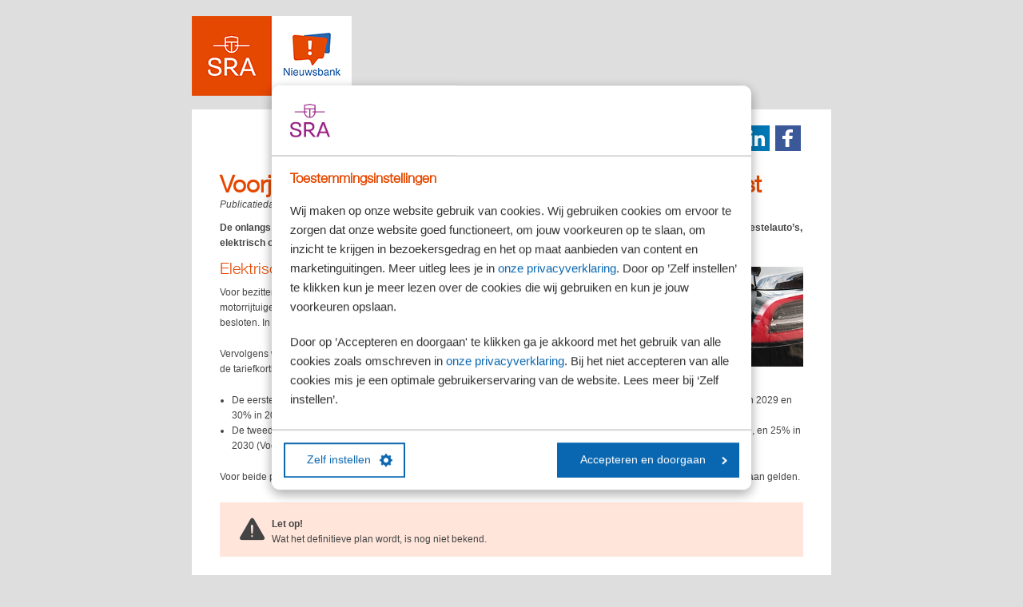

--- FILE ---
content_type: text/html; charset=utf-8
request_url: https://www.sra.nl/nieuws/000000/2024/04/voorjaarsnota-tal-van-gevolgen-voor-de-automobilist
body_size: 20440
content:


<!DOCTYPE html>
<html id="html" xmlns="http://www.w3.org/1999/xhtml" prefix="og: http://ogp.me/ns#" lang="nl" data-lang="nl-NL">
<head id="Head1">
    <script src="/includes/script/SRAwebsite/dynamics-marketing-helper.js"></script>
    <!-- Google Tag Manager --> 
<script data-cookieconsent="ignore">
(function(w,d,s,l,i){w[l]=w[l]||[];w[l].push({'gtm.start':
new Date().getTime(),event:'gtm.js'});var f=d.getElementsByTagName(s)[0],
j=d.createElement(s),dl=l!='dataLayer'?'&l='+l:'';j.async=true;j.src=
'https://www.googletagmanager.com/gtm.js?id='+i+dl+ '&gtm_auth=UqzZkZ7f6pBbps9NcS2wVQ&gtm_preview=env-2&gtm_cookies_win=x';f.parentNode.insertBefore(j,f);
})(window,document,'script','dataLayer','GTM-WPP2X5X');</script>
<!-- End Google Tag Manager -->
<script type="text/javascript" async src="https://sranl.gaveri.nl/"></script><meta charset="utf-8" /><meta name="viewport" content="width=device-width, initial-scale=1" /><title>
	Voorjaarsnota: tal van gevolgen voor de automobilist
</title><meta http-equiv="X-UA-Compatible" content="IE=edge" /><link rel="shortcut icon" href="/includes/image/SRAwebsite/favicon.ico" />
	<script src="/includes/script/SRAwebsite/modernizr.js"></script>
	<link id="eltGlobalCSS" rel="stylesheet" href="https://www.sra.nl/includes/style/SRAwebsite/global.css" /><link id="eltSpecificCSS" rel="stylesheet" href="https://www.sra.nl/includes/style/SRAwebsite/specific.css" /><link id="eltSpecificNieuwsBankCSS" rel="stylesheet" media="screen" href="https://www.sra.nl/includes/style/SRAnieuwsbank/specific.css" /><link id="eltFFMCSS" rel="stylesheet" href="https://www.sra.nl/includes/style/SRAwebsite/ffm.css" /><link id="eltPrintCSS" rel="stylesheet" media="print" href="https://www.sra.nl/includes/style/SRAwebsite/print.css" /><!-- Hotjar Tracking Code for https://www.sra.nl -->
<script type="text/plain" data-cookieconsent="statistics">
    (function(h,o,t,j,a,r){
        h.hj=h.hj||function(){(h.hj.q=h.hj.q||[]).push(arguments)};
        h._hjSettings={hjid:1767773,hjsv:6};
        a=o.getElementsByTagName('head')[0];
        r=o.createElement('script');r.async=1;
        r.src=t+h._hjSettings.hjid+j+h._hjSettings.hjsv;
        a.appendChild(r);
    })(window,document,'https://static.hotjar.com/c/hotjar-','.js?sv=');
</script><script type='text/javascript'>
                        _contactIdentifiers = {
                            dynamics: ''                        
                        };
                     </script><link href="/handlers/NiewsbankOfficeStylesheet.ashx?officeid=000000" rel="stylesheet" type="text/css" /><meta name="og:image" content="https://www.sra.nl/-/media/sranieuwsbank/afbeeldingen/fotos-artikelen/2024/04/auto.JPG?mh=300&amp;mw=300&amp;hash=209AC94C8881714FDBC4D6F553E2A511" /><link rel="canonical" href="https://www.sra.nl/nieuws/000000/2024/04/voorjaarsnota-tal-van-gevolgen-voor-de-automobilist" /></head>
<body>
    <!-- Google Tag Manager (noscript) --> 
<noscript><iframe src="https://www.googletagmanager.com/ns.html?id=GTM-WPP2X5X&gtm_auth=UqzZkZ7f6pBbps9NcS2wVQ&gtm_preview=env-2&gtm_cookies_win=x"
height="0" width="0" style="display:none;visibility:hidden"></iframe></noscript>
<!-- End Google Tag Manager (noscript) -->
	



	<script type='text/javascript'>
                        window.dataLayer = window.dataLayer || [];
                        window.dataLayer.push({
                        'event': 'login',
                        'loginstate': 'not-logged-in',
                        'user_id': ''
                        });
                    </script>

	<form method="post" action="/nieuws/000000/2024/04/voorjaarsnota-tal-van-gevolgen-voor-de-automobilist" id="form1">
<div class="aspNetHidden">
<input type="hidden" name="__EVENTTARGET" id="__EVENTTARGET" value="" />
<input type="hidden" name="__EVENTARGUMENT" id="__EVENTARGUMENT" value="" />
<input type="hidden" name="__VIEWSTATE" id="__VIEWSTATE" value="3mhaP/XQS1TLm3l5ZlcRiSxoPPVSaurxqj0MMUNYbNW8EuA1WDEq9/pp6YQ3pR1NHB8lYPxHCCboaEotjptE/6QenAKb4CX5H1kbx6H4X3FBSY3/hVeduKKv6megSRj9Ez015OWsEVb6pezVHM+Hqqx1v/7Hf1n/aIPPZMQZQokO+IZJfCq5+n3ErT75YPDJL+kDU/sVAcBkxnlZZBAYN5moWYejLa5/aur0WkKWC5/1iqyMt5cwV9Yu0Tx0raD3MAqCqoCikqNQcT3+IACsPDLLmwyMRhBigHdcQViqMSdsHgFS/fcdP3go5FrweKOmwVuLsyGwm8iv7DMR/eLmH9AqMIUY65+a/XlRDuOjSDdQsqistdrKDMIsqXXbyaM1/g95F+qNlkRdpFwrz7sgIBw3gT1uFN5MU59rWgoPGan2aqYBQ9VHQ9TCLHN1bV0WT/1Em3b+ftvcK+N7VlId+yp/gVy/2mw7/VQmD0eSRz6ZdxEt+tzxsfbqCwrTGmiM9TQ8tXIwNcgZo6XVktcM5oFXQnIrJzhsEnAXWOwsGAK/qYP4trVH2/kXdmO967Cg0u9k1VPS6XL//LF+ATCTmtSrJ3RC2REa2wJACf/4cCKmvRhKRMDwsfQAZz/MJTzikxl9sKMjY6QG/QNAivMGtn3AgpoqcwP8/faZYb7whsqP4b4QdY1ruSd7zzlz+3s4hGtFrGp0hnI92uovxf/aKOHsRCOs9fa+wXQatZBhE5TC93l4mOyimtoIGVxap2/AukvchN9kFk3komLEOriMTCP87An80Xhobj+9m8bBELi9BlgwQZpnSgtFUbpwKykGp3Ln6/0TMYflW92kwgEzi/CpyVQFH2RTOpb1cUXqo04fuhvtLW98frwbSSWeUW7Oaw1ah9o2FkaE2GrToa3R5+/lJrSNIUmtPyhzz5Avvz0lt+zBusFcbErcBHgB5rdNXONAgco/dmPwjGG9dJv+ukInoIwjjBUHuweDrDrjh8SmrpQOhf8z5PgO3y+fYJ40x/nJ+1bvl5uQNO2d/Fh15hJRd7nlPDam5m30Bu2v/V6/uNE4iW0yvy3sQKMIqrO78aI6dbtz1AeiA8YrZlhuW3mFJeyC8bZpJlaEBVpLr3KemeF/3ttlO8NVD0tK3tWpqOJOxlOpt1MQFYhnAwAznwUR1XsmpaauNsEA1mxxTKxhp1t0qPzcmi3DIJ/bZacrHHARf/sUisH8W6hQtYLD3FyaO0911V6sjZ3aCU2vvNvfBPsfH9ydzuwvdp8PY/z1ZplHhhF/+TuSO/WozCkR/JN2qIZCbRMSyb/XMG6Dr4w++k8zklPy1lgcXS5OLCqhGDZETZtHJOH416oaAFQ/ayFGvIlFRbvSWR0zcybgHRraeOsVD8/gpcHBpOfgRD9TxQw4uJHBqBP3qf0v2wvDXWIstQTC3aPhiJzOJeDM2pMK5W7HlG3CBgnOUKBXccqD3jOVEJaxwONpX8MauF09vhRN/yy4BsYfOeWsPiHYTopbpvm8TVCr6sxbDFQsAmncANUimN6FExtdTRDL1OqDjdxjxLl2DhlzyFLPZrj/HqDtRoFcy9LHVkwzfzURV8EbC2z/OycH0ALqKdabLwUYhnAT3r/f6kWq/[base64]/y0dkcEZlhj8B0IJgsZFwfpq1+zxfPtXkJf+cw/tNTNpzWAH0ZfB0p4dnIkiCXdx84KkR/wA3sXJ25+z6Z7HHhgvTmcsnMyYPjGbqBxTbozwWTPCzGdV+IMBS6WvrCYMhEadPfimui0nr/LvrS6P632F+qrsLR1jY2C+hvQWh3ZXvLGTCtlUqpePElaRP4JHl11E48FTz/bEnBv3AoO2OjR7UfEGRIEXI5lFqzQf1U4opNHo2ve0TPKO28RVjYqu+JZf9kNkkfP7ZwahZ8vNapFHLTdGOkUF/07UNN2S0tscpxrBtLGjPP1S/MpKJPGihVP0zkJqMtsslS0ElOBFLpzZ5MtKQ+JFH03gmMKTVVqXXs2urMQSQnABE/Mfm3ARPRQJXSfist+gRDCB8mryU4nA2YoMRRTqtqBLHK0w6cz1A2lQsHsG1If2W+cI8Wdo/eMfJvFa52bACqDv9uauBX6ZuJ+8KR0juJmeLwMoCN/5YwnkF2D6RN8CyXoETi5R7iw0FBhzIU8Zza+r7k+m5/nJRz5ug0zzYgs0UfHozW1P+u9CsyK6MQ+QpDbKeBqUOAepk0qJq4t4R94zbsOn913Y+E1EDj+nNvBk4kqegUz2mW1KszdAAt3QIHVHNXoYweyYHjVb0aw5rYwiDQ6hKPFTX3gjFOo6KNRRH0Bxk1eLXjLnox3mCJkLtuiN/+OPafrNkcqZe0itveKu3LKdJUwBuLryo3VnzFydEew7sAu8Jlh65Un3XAXvVvlfY1KtnZ7KBvqlm3GFp/FIbu2WsYhUFxTa3fbsVyTNaZs2d59Qp6V2Oyvt8eTj6X9gJQo9QHhx8gyenwGxwRYvqtdEB+VwMswnYTWhP3HdnF4s3Kt1vGRBrDdSN0VMl81cBDWaBT6jRvr4PZe+rzogcMowTcbTkS62WltW8GaxbtbY7RP4zsixiIqBHQ/bj6lijArbi5tBwTBfHp8WGcerqpOLW8juJ0fxDLwUA5hpRRkLkFSW5WP5+WqwEPVERkCkwk1zye0uSMSfG/8PClxLWM89rO94Xgepjf/QNm7nB1Si4zpmX/ucnbbQcNhqNNZLqpq5LmGbUU+J4zb1L2N4aP6TbZhT0dMiw7mNci8PvsEr6AooYloaO+Cfr6ZwLWHc8Atlkz9N3R8VwGPiVCGUwnU8mFxqaIR6buSRpX6H3w++YbhNmpbHR1PyGZaJMpAm/XuOcM9YYSbqYzdBGBOph3OTEYrMIdtnp+ki+oVACnT3l1asKnp9S3DhdzF8fCC9aUaGE66YBNbDR8mgtgxP2X/lbwZhZYRmaFehTrwWVaJVGKMman7w7tEOe2/ZezBjfEInxODZwh/4QsX2Zjczta6IXznlU7Xm0SymRlmaGyP74ChMCqs4DGfPnm196fo1/+BzPisUdKMdoSGJDgsB9uX3gOHthVQroG2bEKjSFE3euxJCOgv6eqOcjn0FbUk48zo/NYcOECM2cCn9pE7rvDbU/5kBgsJeUZ3BsWegabw4tmvct4PxwhVAev+W0E7fkGtp/[base64]/QVrgm6IvGP5XhekE30e159KxXgPKVTkcaRucVN1vi6aklHEHNkzkPRj1cdMXiUmhgrdYLQWVJSso1b5z+56EvbAOzJI4TLB5nG9qVooIWl4k51jM47k42Ls6RVAM8J6tp4amc0IPaM6WZEsQIcMBzYut6WEmfSCt1InU9yvAp4ULj/H1QbYOOCtksAWU40ySYTEfNnAPQoELbWYFhBqRpH2IrQIsI9u010VGpjsTiyFD1rduIYt5yo0t4OKxl0BljXrQAmBBVa8ojjvSwz7IQ5kbA3+oPKIR9C8K3pEt9kHHbU0JRuOu3dnkKNvy21W86uAlVti0LxUKEOLX1akoEaR/jRIzsu7g9vXyXfL1PGeKXbsJw8uR9PnW0sT/M7JEniQEvsaH+GknQdOUL1Mjggsz9eRJUX324LUh2TLmSVTyM0lRGy6i3t9/[base64]/Pj7gM3x6tH9tSNCoUMKRsCVqbuG0gU3woofFIHsAjX0Q/[base64]/z1zq7DluFsZYIqxPQ3Xcs357VHf6oWflXeCydRoCwKkUQpTUS6ngBjIQB6XfGBLHDuvvbnHuIDgmJNx/+8R9WqevXkKiqSJOdPvNk2z9jxb7ieNRaakCnsw9S53aLUxoRL3HoMit/b8R/37PAaMf7mKiwvlhCMTVb8gI9NYelyOAXvtboN86xPrELVtOzA6CXXelRs+HhEQasULY6EB6/NPSAOrJj4xqlGBPXJcZAHoPP7DYUAah2E6vCkiQiDXdo+TBpk05rnBDZPTYCaG6gWNi7m2nxtT+DJTNcf5PuGJDRr9onAXDOBlGYBix4sBMj3wYZtF8bhHPehV4yK7T7pSl17ltsVGZGYAqmYC0d4cybwLS2/nQs3RVhQ7ipCK6AqTvcNCqk3EyRlvZQyuYrPNTgx6fEUAH8C/P3cD1MfUrgolyFN3ntJMkWm3HH73Oi+PaLH1OO+80iwEY8CATXZQz0SDLwrf7qgU+pM1xjSFYhPdOq" />
</div>

<script type="text/javascript">
//<![CDATA[
var theForm = document.forms['form1'];
if (!theForm) {
    theForm = document.form1;
}
function __doPostBack(eventTarget, eventArgument) {
    if (!theForm.onsubmit || (theForm.onsubmit() != false)) {
        theForm.__EVENTTARGET.value = eventTarget;
        theForm.__EVENTARGUMENT.value = eventArgument;
        theForm.submit();
    }
}
//]]>
</script>


<script src="/WebResource.axd?d=pynGkmcFUV13He1Qd6_TZFfMcL5N7vdVeBlwTtwwpbIqeaGZaFOSNcjokl4_T_WmnXp-SYSitaANIijePJXf8w2&amp;t=638901608248157332" type="text/javascript"></script>


<script src="/ScriptResource.axd?d=NJmAwtEo3Ipnlaxl6CMhvuamQd7uSwSwzq4x0iX_FQrnpQGI0KwJJAf5kQOOHegqQshka2pajMUbpShtvOZ2OBF0gKymtb-7UgxcsG7dxlZ7xcnfuc11Nu-QZKFrPoEg2ijtlbJyMTALQJGTRZQE_-n6W_eSYdA2tkLZdnjb6Ek1&amp;t=5c0e0825" type="text/javascript"></script>
<script src="/ScriptResource.axd?d=dwY9oWetJoJoVpgL6Zq8OKyXqoydbdDBMRx5bg7Sv6LMuKQkMEsStX-dHFv5CzhPQdOr8dFTa6RJ-A9ifGiwMyIMN1skAZTTmglgaxlAJl4cPS9L5McEnv6ZhZNGOu9vtzlSHOtLjF5o2wmXUqG_-EyWvsPTF-2UZZeu_canp9g1&amp;t=5c0e0825" type="text/javascript"></script>
<div class="aspNetHidden">

	<input type="hidden" name="__VIEWSTATEGENERATOR" id="__VIEWSTATEGENERATOR" value="1FDE90F1" />
</div>
	<script type="text/javascript">
//<![CDATA[
Sys.WebForms.PageRequestManager._initialize('smGlobal', 'form1', [], [], [], 90, '');
//]]>
</script>


	
	

	<div class="wrapper outerwrapper baremaster">
		<div id="logoheader" class="header header-no-space" style="height:0; margin-bottom:0; border:none; padding:0;">
			<div class="payoff">
				
				
				<a href="/" target="_blank"><img src="/-/media/sranieuwsbank/afbeeldingen/home/nieuwsbank-logo.png?h=100&amp;iar=0&amp;w=200&amp;hash=3C0B2EF26F253ECD4020605F0C4C5FF5" alt="Logo SRA-Nieuwsbank" width="200" height="100" /></a>
			</div>
		</div>
		<div class="wrapper contentwrapper">
			

<div class="grid-9">
    

<div class="addthis">
    

    <div class="share addthis_toolbox">
        <div class="collapse">
            <a id="phcolumns_0_shareButtons_hlEmail" title="E-mail" class="share_button" rel="nofollow" href="mailto:?subject=Ik wil je graag attenderen op het volgende&amp;body=%0d%0aVoorjaarsnota%3a tal van gevolgen voor de automobilist%0d%0a%0d%0aDe onlangs verschenen Voorjaarsnota heeft heel wat gevolgen voor de automobilist%2c zowel voor personenauto%e2%80%99s als bestelauto%e2%80%99s%2c elektrisch of niet-elektrisch. Wat zijn de plannen%3f%0d%0a%0d%0ahttps%3a%2f%2fwww.sra.nl%2fnieuws%2f000000%2f2024%2f04%2fvoorjaarsnota-tal-van-gevolgen-voor-de-automobilist">
                <span class="share_button_email"></span>
                </a>
            <a id="phcolumns_0_shareButtons_hlPrint" class="addthis_button_print js-print-button" OnClick="window.print()">
            <span class="at-icon-wrapper" style="background-color: rgb(115, 138, 141); line-height: 32px; height: 32px; width: 32px;">
                <svg xmlns="http://www.w3.org/2000/svg" xmlns:xlink="http://www.w3.org/1999/xlink" viewBox="0 0 32 32" version="1.1" role="img" aria-labelledby="at-svg-print-1" title="Print" alt="Print" class="at-icon at-icon-print" style="width: 32px; height: 32px;">
                    <title id="at-svg-print-1">Print</title>
                    <g>
                        <path d="M24.67 10.62h-2.86V7.49H10.82v3.12H7.95c-.5 0-.9.4-.9.9v7.66h3.77v1.31L15 24.66h6.81v-5.44h3.77v-7.7c-.01-.5-.41-.9-.91-.9zM11.88 8.56h8.86v2.06h-8.86V8.56zm10.98 9.18h-1.05v-2.1h-1.06v7.96H16.4c-1.58 0-.82-3.74-.82-3.74s-3.65.89-3.69-.78v-3.43h-1.06v2.06H9.77v-3.58h13.09v3.61zm.75-4.91c-.4 0-.72-.32-.72-.72s.32-.72.72-.72c.4 0 .72.32.72.72s-.32.72-.72.72zm-4.12 2.96h-6.1v1.06h6.1v-1.06zm-6.11 3.15h6.1v-1.06h-6.1v1.06z"></path>
                    </g>
                </svg>
            </span>
            </a>
            
            <a id="phcolumns_0_shareButtons_hlTwitter" class="addthis_button_twitter" href="https://twitter.com/intent/tweet?url=https://www.sra.nl/nieuws/000000/2024/04/voorjaarsnota-tal-van-gevolgen-voor-de-automobilist" target="_blank">
            <span class="at-icon-wrapper" style="background-color: rgb(29, 161, 242); line-height: 32px; height: 32px; width: 32px;">
                <svg xmlns="http://www.w3.org/2000/svg" xmlns:xlink="http://www.w3.org/1999/xlink" viewBox="0 0 512 512" version="1.1" role="img" aria-labelledby="at-svg-twitter-2" title="Twitter" alt="Twitter" class="at-icon at-icon-twitter" style="width: 32px; height: 22px; vertical-align: middle;"> 
                    <path class="path1" d="M389.2 48h70.6L305.6 224.2 487 464H345L233.7 318.6 106.5 464H35.8L200.7 275.5 26.8 48H172.4L272.9 180.9 389.2 48zM364.4 421.8h39.1L151.1 88h-42L364.4 421.8z"/>    
                </svg>
            </span>
            </a>
            <a id="phcolumns_0_shareButtons_hlLinkedIn" class="addthis_button_linkedin" href="https://www.linkedin.com/shareArticle?mini=true&amp;url=https://www.sra.nl/nieuws/000000/2024/04/voorjaarsnota-tal-van-gevolgen-voor-de-automobilist" target="_blank">
            <span class="at-icon-wrapper" style="background-color: rgb(0, 119, 181); line-height: 32px; height: 32px; width: 32px;">
                <svg xmlns="http://www.w3.org/2000/svg" xmlns:xlink="http://www.w3.org/1999/xlink" viewBox="0 0 32 32" version="1.1" role="img" aria-labelledby="at-svg-linkedin-3" title="LinkedIn" alt="LinkedIn" class="at-icon at-icon-linkedin" style="width: 32px; height: 32px;">
                    <title id="at-svg-linkedin-3">LinkedIn</title>
                    <g>
                        <path d="M26 25.963h-4.185v-6.55c0-1.56-.027-3.57-2.175-3.57-2.18 0-2.51 1.7-2.51 3.46v6.66h-4.182V12.495h4.012v1.84h.058c.558-1.058 1.924-2.174 3.96-2.174 4.24 0 5.022 2.79 5.022 6.417v7.386zM8.23 10.655a2.426 2.426 0 0 1 0-4.855 2.427 2.427 0 0 1 0 4.855zm-2.098 1.84h4.19v13.468h-4.19V12.495z" fill-rule="evenodd"></path>
                    </g>
                </svg>
            </span>
            </a>
            <a id="phcolumns_0_shareButtons_hlFacebook" class="addthis_button_facebook" href="https://www.facebook.com/sharer/sharer.php?u=https://www.sra.nl/nieuws/000000/2024/04/voorjaarsnota-tal-van-gevolgen-voor-de-automobilist" target="_blank">
                <span class="at-icon-wrapper" style="background-color: rgb(59, 89, 152); line-height: 32px; height: 32px; width: 32px;">
                    <svg xmlns="http://www.w3.org/2000/svg" xmlns:xlink="http://www.w3.org/1999/xlink" viewBox="0 0 32 32" version="1.1" role="img" aria-labelledby="at-svg-facebook-4" title="Facebook" alt="Facebook" class="at-icon at-icon-facebook" style="width: 32px; height: 32px;">
                        <title id="at-svg-facebook-4">Facebook</title>
                        <g>
                            <path d="M22 5.16c-.406-.054-1.806-.16-3.43-.16-3.4 0-5.733 1.825-5.733 5.17v2.882H9v3.913h3.837V27h4.604V16.965h3.823l.587-3.913h-4.41v-2.5c0-1.123.347-1.903 2.198-1.903H22V5.16z" fill-rule="evenodd"></path>
                        </g>
                    </svg>
                </span>
            </a>

            
        </div>
    </div>

    <a class="close"></a>
</div>

    <h1>Voorjaarsnota: tal van gevolgen voor de automobilist</h1>
	

	<div class="articlemeta metainfo">
		<p>
			

			
			
			
			
			

			

			

			Publicatiedatum:
				<span>29-04-2024</span>
			

			

			- Laatste update:
				<span>08-05-2024</span>
			

		</p>
	</div>

				
		

	
	<div class="usergenerated">
		 
            <article>
                <p class="lead">De onlangs verschenen Voorjaarsnota heeft heel wat gevolgen voor de automobilist, zowel voor personenauto’s als bestelauto’s, elektrisch of niet-elektrisch. Wat zijn de plannen?</p>
            </article>
        
        
            <figure class="align-right">
                <img id="phcolumns_0_scImage" class="content-image" src="https://www.sra.nl/-/media/sranieuwsbank/afbeeldingen/fotos-artikelen/2024/04/auto.JPG?mh=300&amp;mw=300&amp;hash=209AC94C8881714FDBC4D6F553E2A511" alt="Auto" />
            </figure>
        
		<h2>Elektrische auto</h2>
<p>Voor bezitters van een 100% elektrische personenauto wordt de korting op de motorrijtuigenbelasting (mrb) stapsgewijs afgebouwd per 2026 en niet ineens, zoals eerder was besloten. In 2025 bedraagt de korting nog 75%.</p>
<p>Vervolgens worden er twee plannen genoemd in de Voorjaarsnota betreft verdere afbouw van de tariefkorting:</p>
<ul>
    <li>De eerste is dat er voor emissievrĳe personenauto&rsquo;s een tariefkorting gaat gelden van 40% tussen 2026 en 2028, 35% in 2029 en 30% in 2030 (Voorjaarsnota pagina 65).&nbsp;</li>
    <li>De tweede is dat er voor emissievrĳe personenauto&rsquo;s een tariefkorting komt van 40% in 2026, 30% tussen 2027 en 2029, en 25% in 2030 (Voorjaarsnota pagina 12).</li>
</ul>
<p>Voor beide plannen geldt dat vanaf 2031 de korting vervalt en zal ook voor elektrische personenauto&rsquo;s het normale tarief gaan gelden.&nbsp;</p>
<p class="warningrtf"><span class="warningrtf-title">Let op!</span> Wat het definitieve plan wordt, is nog niet bekend.</p>
<h2>Plug-in hybride auto</h2>
<p>De korting van 50% op de mrb voor plug-in hybride auto&rsquo;s komt vanaf 2025 te vervallen. Voor 2025 geldt nog een korting van 25%, vanaf 2026 is de korting nihil. Daar komt bij dat vanaf 2027 meer bpm - de te betalen belasting bij aankoop van een nieuwe auto -&nbsp; betaald moet worden vanwege een nieuwe meetmethode met betrekking tot de uitstoot van CO2.</p>
<h2>Auto op LPG</h2>
<p>De korting op de mrb voor LPG-rijders gaat vanaf 2026 verdwijnen. De korting is een vast bedrag van ongeveer &euro; 143 per kwartaal. De procentuele stijging van het tarief zal voor bezitters van kleinere auto&rsquo;s op LPG het grootst zijn omdat de mrb afhankelijk is van het gewicht van de auto.</p>
<h2>Elektrische bestelauto</h2>
<p>Elektrische bestelauto&rsquo;s gaan vanaf 2026 de volledige mrb betalen. De korting die voor elektrische personenauto&rsquo;s tot 2031 geldt, is dus voor elektrische bestelauto&rsquo;s niet van toepassing.</p>
<h2>Bestelauto gebruikt door meerdere werknemers</h2>
<p>Voor een bestelauto die door meerdere werknemers priv&eacute; gebruikt kan worden, geldt onder voorwaarden niet de normale bijtelling. In plaats hiervan betaalt de werkgever een vast bedrag van &euro; 300 aan belasting per jaar. Dit bedrag wordt aangepast vanwege de inflatie vanaf 2006. Naar verwachting gaat vanaf 2026 een bedrag van &euro; 450 per auto gelden.</p>
<p class="warningrtf"><span class="warningrtf-title">Let op!</span> Al deze plannen moeten nog worden goedgekeurd door de Tweede en Eerste Kamer.</p>
		
	</div>

	
	

	
	

	

	

	
	

	
	

	
	

	


	
	

</div>



<div class="sidecol grid-3">
    
    
</div>


		</div>
		
	</div>

	</form>

	<script src="//ajax.googleapis.com/ajax/libs/jquery/1.7.1/jquery.min.js"></script>
	<script src="/includes/script/SRAwebsite/hoverIntent.js"></script>
	<script src="/includes/script/SRAwebsite/functions.js"></script>
	<script type="text/javascript">if (screen.width < 767) { $.getScript("/includes/script/SRAwebsite/mobile.js"); }</script>
</body>
</html>


--- FILE ---
content_type: text/css
request_url: https://www.sra.nl/includes/style/SRAwebsite/global.css
body_size: 19541
content:
/*
Copyright (c) 2010, Yahoo! Inc. All rights reserved.
Code licensed under the BSD License:
http://developer.yahoo.com/yui/license.html
version: 3.3.0
build: 3167
http://yui.yahooapis.com/3.3.0/build/cssreset/reset-min.css
*/
html{color:#000;background:#DEDEDE;}body,div,dl,dt,dd,ul,ol,li,h1,h2,h3,h4,h5,h6,pre,code,form,fieldset,legend,input,textarea,p,blockquote,th,td{margin:0;padding:0;}table{border-collapse:collapse;border-spacing:0;}fieldset,img{border:0;}address,caption,cite,code,dfn,/*em,*/strong,th,var{font-style:normal;font-weight:normal;}li{list-style:none;}caption,th{text-align:left;}h1,h2,h3,h4,h5,h6{font-size:100%;font-weight:normal;}q:before,q:after{content:'';}abbr,acronym{border:0;font-variant:normal;}sup{vertical-align:text-top;}sub{vertical-align:text-bottom;}input,textarea,select{font-family:inherit;font-size:inherit;font-weight:inherit;}input,textarea,select{*font-size:100%;}legend{color:#000;}

/* IE8 proof easyclearing method */
   
* html .clearfix {
	height: 1%; /* IE5-6 */
}
* + html .clearfix {
	display: inline-block; /* IE7not8 */
}
.clearfix:after { /* FF, IE8, O, S, etc. */
	content: ".";
	display: block;
	height: 0;
	clear: both;
	visibility: hidden;
}

@font-face{
font-family:"HelveticaNeueW01-45Ligh";
src:url("/includes/font/SRAwebsite/ae1656aa-5f8f-4905-aed0-93e667bd6e4a.eot?iefix") format("eot");}
@font-face{
font-family:"HelveticaNeueW01-45Ligh";
src:url("/includes/font/SRAwebsite/ae1656aa-5f8f-4905-aed0-93e667bd6e4a.eot?iefix");
src:url("/includes/font/SRAwebsite/530dee22-e3c1-4e9f-bf62-c31d510d9656.woff") format("woff"),url("/includes/font/SRAwebsite/688ab72b-4deb-4e15-a088-89166978d469.ttf") format("truetype"),url("/includes/font/SRAwebsite/7816f72f-f47e-4715-8cd7-960e3723846a.svg#7816f72f-f47e-4715-8cd7-960e3723846a") format("svg");
}

body {font:62.5% Helvetica, Arial, sans-serif;color:#4c4c4c;}

/*.scEmptyPlaceholder {float:none;display:block;width:auto;clear:both}*/

h1,h2,h3,h4,h5,h6 {font-family:'HelveticaNeueW01-45Ligh'}
.heading {font-family:'HelveticaNeueW01-45Ligh';}
h1,.h1 {font-size:2.5em;color:#880050}
h2,.h2 {font-size:1.7em}
h3,.h3 {font-size:1.6em;color:#4c4c4c;}
h4,.h4 {font-size:1.5em}
h5,.h5 {font-size:1.4em}
h6,.h6 {font-size:1.3em}
.usergenerated h3 {color:#880050}

.maincol h1 {padding:8px 20px 5px 10px}
.maincol h2.subtitle {padding:0 10px 5px}
/* make space for sharing toolbar */
.maincol .share + h1 {clear:both}
.maincol .share + h1 + h2.subtitle,
.maincol .share + h1 + .articlemeta {clear:left}

a {color:#0060c1;text-decoration:none;}
/*a:hover {border-bottom:1px dotted #0060c1}*/
strong {font-weight:bold;}

.bgimg {
    height: auto;
    left: 0;
    min-height: 100%;
    min-width: 100%;
    position: fixed;
    top: 0;
	background-repeat:no-repeat;
	background-position:top center;
	-moz-background-size:cover;
	background-size:cover;
	display:block;
}
	.bgimg img {
		height: auto;
		left: 0;
		min-height: 100%;
		min-width: 100%;
		position: fixed;
		text-align: center;
		top: 0;
	}
input[type="text"], 
input[type="date"], 
input[type="password"],
select {
	border:1px solid #b3b3b3;
	-webkit-border-radius: 4px;
	-moz-border-radius: 3px;
	border-radius: 3px;
	-webkit-box-shadow: inset 0px 0px 2px 2px #eee;
	-moz-box-shadow: inset 0px 0px 2px 2px #eee;
	box-shadow: inset 0px 0px 2px 2px #eee; 
}

input[type="submit"] {
	cursor:pointer;
}

.button {
	text-align:center;
	font-weight:bold;
	-webkit-border-radius: 3px;
	-moz-border-radius: 3px;
	border-radius: 3px;
}

.contentwrapper {font-size:1.2em}
p,ul,ol, table {color:#444;line-height:160%;padding:10px 0;}
.usergenerated ul li, .intro ul li {margin-left:15px;list-style-type:disc}
.intro ol li, .tabcontent ol li {margin-left:17px;list-style-type:decimal}
.usergenerated ol li {margin-left:17px;list-style-type:inherit}
.usergenerated table {margin:20px 0;}
.usergenerated table td {background-color:#fafafa;border:1px solid #fff;padding:2px;}

.intro, .ctrIntro {font-weight:bold; padding: 0 10px;}

	.header {
		position:relative;
		height:140px;
		margin-bottom:30px;
		border:1px solid #730043;
	}

	.contentwrapper {
		position:relative;
		z-index:1;
		background-color:#fff;
		padding:20px;
		overflow:hidden;
		clear:both;
		-webkit-box-shadow: 0px 0px 3px 0px #808080;
		-moz-box-shadow: 0px 0px 3px 0px #808080;
		box-shadow: 0px 0px 3px 0px #808080;  
	}
	* + html .contentwrapper {clear:none;}

.maincol {
	width:78%;	
	padding:0 0 20px 0;
	float:left;
	position:relative;
	-webkit-box-shadow: 32px 0px 20px -40px #333;
	-moz-box-shadow: 32px 0px 20px -40px #333;
	box-shadow: 32px 0px 20px -40px #333; 
}
.maincol.full {width:100%;}

.maincol.full,
.sidecol + .maincol {-webkit-box-shadow:none;-moz-box-shadow:none;box-shadow:none;}

#mrp-document {width:104%;margin-left: -19px;}

.sidecol {width:20%;float:left;}
.sidecol + .maincol,
.maincol + .sidecol {float:right}
.maincol + .sidecol {padding:20px 0 20px}

.footer {clear:both;}
	.footer .inner {overflow:hidden;}
	.footer .col {
		float:left;
		width:39%;
		min-height:175px;	
		border-left:1px solid #fff;	
		overflow:hidden;
		padding-bottom:10px;
	}
	.footer .col:first-child {border:none;}
	.footer .col-follow {width:21%;border-right:0;}

/* persona on education detail page - directly in maincol so outside of tabbed content*/
.persona {float:right;margin:15px 20px 15px 15px;}
.personawrapper {float:right;max-width:40%;min-width:40%;}
	.personawrapper h2 {margin-bottom:5px;}

.maincol > .personawrapper {margin:15px 20px 15px 15px;}
.personawrapper .persona {float:none;margin:0;max-width:none}
.productspecs + .personawrapper {max-width:27%}

	.maincol .persona .photo {float:right;margin:0 0 0 10px}
	.persona .photo {display:inline-block;border:1px solid #ddd;}
		.persona .photo img {display:block;}
	.persona span.heading {display:block;font-size:1.8em;color:#880050}
	.persona span.fn {display:block;font-size:120%;padding:0 0 5px;}
	.persona span.role {display:block;}
	.persona span.email {display:block;}
	.persona .sociallinks {overflow:hidden}
	.persona .sociallinks li {float:left;margin:0 4px 0 0;}

.usergenerated, .messagegenerated, .ctrIntro {padding:0 20px 0 10px;clear:left}
.usergenerated .intro {padding:0;}
.messagegenerated p {font-style:italic}
.articlemeta {padding:0 10px}
.metainfo p {padding:0;text-decoration:none;font-style:italic;}

.unlock {
	background-color:#f3f3f3;
	padding:16px 10px 16px 50px;
	margin:10px 20px 10px 10px;
	background-image:url('../../image/SRAwebsite/bullets.png');
	background-repeat:no-repeat;
	background-position:5px -155px;
	font-size:120%;
}
.unlock a {text-decoration:underline;}
.unlock a:hover {text-decoration:none;background-color:#0060C1;color:#fff}


/*	Gray call-to-action-button 
	Gradient f2f2f2 (light) to dadada (dark) */	
	.btn-clr1, .buildingblock .btn-clr1 { 		
		background-color: #eaeaea !important; /* Old browsers */
		background: -moz-linear-gradient(#f2f2f2, #dadada); /* FF3.6+ */
		background: -webkit-linear-gradient(#f2f2f2,#dadada); /* Chrome10+,Safari5.1+ */
		background: -o-linear-gradient(#f2f2f2,#dadada); /* Opera 11.10+ */
		background: -ms-linear-gradient(#f2f2f2,#dadada); /* IE10+ */
		background: linear-gradient(#f2f2f2,#dadada); /* W3C */
		border:1px solid #ccc !important;
		color:#4c4c4c !important;
	}
	.btn-clr1.aspNetDisabled {
	    color:#ccc !important;
	    border:1px solid #ddd !important;
	}

/*	Orange call-to-action-button 
	Gradient f24d00 (light) to e54800 (dark) */
	.btn-clr2, .buildingblock .btn-clr2 { 	
		background: #e54800; /* Old browsers */
		background: -moz-linear-gradient(#f24d00, #e54800); /* FF3.6+ */
		background: -webkit-linear-gradient(#f24d00,#e54800); /* Chrome10+,Safari5.1+ */
		background: -o-linear-gradient(#f24d00,#e54800); /* Opera 11.10+ */
		background: -ms-linear-gradient(#f24d00,#e54800); /* IE10+ */
		background: linear-gradient(#f24d00,#e54800); /* W3C */
		border:1px solid #d44300 !important;
		color:#fff !important;
	}
	.btn-clr2.aspNetDisabled {
	    color:#fac1a6 !important;
	    background:#fcdbcc;
	    border:1px solid #fcd2bf !important;
	}

/*	Green call-to-action-button 
	Gradient 719600 (light) to 5f7e00 (dark) */
	.btn-clr3, .buildingblock .btn-clr3 {  	
		background: #5f7e00; /* Old browsers */
		background: -moz-linear-gradient(#719600, #5f7e00); /* FF3.6+ */
		background: -webkit-linear-gradient(#719600,#5f7e00); /* Chrome10+,Safari5.1+ */
		background: -o-linear-gradient(#719600,#5f7e00); /* Opera 11.10+ */
		background: -ms-linear-gradient(#719600,#5f7e00); /* IE10+ */
		background: linear-gradient(#719600,#5f7e00); /* W3C */
		border:1px solid #547000 !important;
		color:#fff !important;
	}

	/*	Blue call-to-action-button 
	Gradient 719600 (light) to 5f7e00 (dark) */
	.btn-clr4, .buildingblock .btn-clr4 {  	
		background: #050276; /* Old browsers */
		background: -moz-linear-gradient(#050276, #020051); /* FF3.6+ */
		background: -webkit-linear-gradient(#050276,#020051); /* Chrome10+,Safari5.1+ */
		background: -o-linear-gradient(#050276,#020051); /* Opera 11.10+ */
		background: -ms-linear-gradient(#050276,#020051); /* IE10+ */
		background: linear-gradient(#050276,#020051); /* W3C */
		border:1px solid #020051 !important;
		color:#fff !important;
	}

/* buttons */

.btn-medium, .btn-small {
	display:block;
	text-align:center;
	/* rounded corners */
	-webkit-border-radius: 3px;
	-moz-border-radius: 3px;
	border-radius: 3px;
}

.btn-medium {
	padding:5px 10px !important;
	font-weight:bold;
	font-size:1.3em;
	font-family:'HelveticaNeueW01-45Ligh';
}
.btn-small {padding:1px 10px !important;}

.btn-add, .btn-rem {
	padding:5px 35px 5px 10px !important;
	border:1px solid #999 !important;
	text-transform:uppercase;
	letter-spacing:1px;
	font-size:1.1em;
	background-image:url('../../image/SRAwebsite/bg-btn-add.png');
	background-repeat:no-repeat;
	background-position:center right;
}
.btn-rem {background-image:url('../../image/SRAwebsite/bg-btn-rem.png');}

/* social links */

.sociallink {
	display:block;
	width:16px;
	height:16px;
	text-indent:-5000px;
	background-image:url('../../image/SRAwebsite/socialicons.png');
	background-repeat:no-repeat;
	background-position:0 0;
}
.sl-facebook {background-position:-240px 0px;}
.sl-linkedin {background-position:-224px -16px;}
.sl-twitter {background-position:-208px -32px;}
.sl-google {background-position:-192px -48px;}

/* four 0 four page */
.fourofour .header {background:none;box-shadow:none;border:none;height:auto;margin-bottom:0}
.fourofour h1 {font-size:9em;float:left;color:#880050;border-right:1px solid #ddd;padding-right:20px;margin:0 20px 20px 0;}
.fourofour h2 {font-size:3.5em;float:left;color:#880050}
.fourofour .usergenerated {float:left;width:75%;padding:0 0 0 2px;font-size:1.2em;}


/* Content Accordion */

.ctrAccordion {
	margin:10px 20px 10px 10px;
	border:1px solid #dcdcdc;
	overflow:hidden;
	/*min-height:404px;*/
	/* rounded corners */
	-webkit-border-radius: 4px;
	-moz-border-radius: 4px;
	border-radius: 4px;
}
	.ctrAccordion h2 {
		background-color:#719700;
		color:#fff;
		padding:6px 10px;
		font-size:1.4em;
	}
	.accordion { 
		width:50%;
		padding:0;
		-webkit-box-shadow: 10px 0px 12px -16px #909090;
		-moz-box-shadow: 10px 0px 12px -16px #909090;
		box-shadow: 10px 0px 12px -16px #909090; 
		float:left;
	}
	.accontent {
		width:50%;
		float:left;
		position:relative;
	}
	.js .accontent > li {position:absolute;width:100%}
	
	.accordion li {
		display:block;
		border-width:1px 1px 0 0;
		border-style:solid;
		border-color:#dcdcdc;
		position:relative;
		min-height:35px;
	}
	* + html .accordion li {vertical-align: bottom; /* This fixes the IE5 Win gap! */}
	.accordion li:first-child {border-width:0 1px 0 0;}

	.accordion li a {
		display:block;		
		color:#4c4c4c;
		width:100%;
		outline:none;
		/* Gradient f1f1f1 (light) to #f5f5f5 (dark) */	
		background: #f5f5f5; /* Old browsers */
		background: -moz-linear-gradient(#f1f1f1, #f5f5f5); /* FF3.6+ */
		background: -webkit-linear-gradient(#f1f1f1,#f5f5f5); /* Chrome10+,Safari5.1+ */
		background: -o-linear-gradient(#f1f1f1,#f5f5f5); /* Opera 11.10+ */
		background: -ms-linear-gradient(#f1f1f1,#f5f5f5); /* IE10+ */
		background: linear-gradient(#f1f1f1,#f5f5f5); /* W3C */
	}
	.accordion li.open a {position:absolute;bottom:0;}
	.accordion li a span {display:block;padding:8px 10px;}

	.accordion li a:hover {background:#e3e3e3;}
	.accordion li.open a {
		background:#719700;
		background:rgba(113, 151, 0, 0.8);
		color:#fff;
		font-weight:bold;
	}
	.accordion li img {display:block;}

	.accordion li.open p {
		position:absolute;
		width:50%;
		top:0;
		right:0;
		color:#fff;
		font-size:2em;
		text-shadow: 0 1px 1px #696969;
		font-family:'HelveticaNeueW01-45Ligh';
	}

	.accordion li.open .css-arrow {
		position:absolute;
		bottom:11px;
		right:-20px;
		border-color:transparent transparent transparent #719700;
		border-style:solid;
		border-width:10px;
		height:0;
		width:0;
	}

	.accontent li > div {padding:20px;overflow:hidden;}
	.accontent li div .usergenerated h2,
	.accontent li div .usergenerated h3,
	.accontent li div .usergenerated h4 {color:#719700;font-weight:bold;}
	.accontent li div .persona {float:right;padding:0 0 0 10px;width:30%;background-color:transparent}
	.accontent li div img {border:1px solid #dcdcdc}
	.accontent li div .persona .subtitle {text-align:right;color:#0060C1;padding:5px 0;}
	.accontent li div .btn-cta {float:right}

	/* SRA Scan */
	.scan-block { width: auto; padding: 0 2em; margin: 2em 2em 2em 10px; overflow: hidden; background: #fefefe;
		-webkit-border-radius: 5px;
		-moz-border-radius: 5px;
		border-radius: 5px;
		-webkit-box-shadow: 0px 0px 10px 0px #808080;
		-moz-box-shadow: 0px 0px 10px 0px #808080;
		box-shadow: 0px 0px 10px 0px #808080;  
		position: relative;
	}
	#scan-header {margin: 2em 0; padding-bottom: 1.5em; border-bottom: 1px solid #ccc;}
	#scan-bar {margin-left: 100px; margin-right: 40px; height: 14px; background:#fff; border: 1px solid #51bd22;
	    -webkit-border-radius: 5px;
		-moz-border-radius: 5px;
		border-radius: 5px;
		/*-webkit-box-shadow: inset 0px 0px 4px 2px #cdf3bc;
		-moz-box-shadow: inset 0px 0px 4px 2px #cdf3bc;
		box-shadow: inset 0px 0px 4px 2px #cdf3bc; */
		overflow: hidden;
	}
	#scan-bar-progress {width: 0%; height: 30px; background: #51bc21;
	    background: -webkit-linear-gradient(top, rgb(176, 215, 160) 0%, rgb(133, 208, 100) 42%, rgb(55, 179, 0) 57%, rgb(49, 159, 0) 100%);
		background: -o-linear-gradient(top, rgb(176, 215, 160) 0%, rgb(133, 208, 100) 42%, rgb(55, 179, 0) 57%, rgb(49, 159, 0) 100%);
		background: -ms-linear-gradient(top, rgb(176, 215, 160) 0%, rgb(133, 208, 100) 42%, rgb(55, 179, 0) 57%, rgb(49, 159, 0) 100%);
		background: -moz-linear-gradient(top, rgb(176, 215, 160) 0%, rgb(133, 208, 100) 42%, rgb(55, 179, 0) 57%, rgb(49, 159, 0) 100%);
		background: linear-gradient(top, rgb(176, 215, 160) 0%, rgb(133, 208, 100) 42%, rgb(55, 179, 0) 57%, rgb(49, 159, 0) 100%);}
	
	#scan-bar-prefix {float: left; width: 100px; line-height: 16px;}
	#scan-bar-suffix {float: right; width: 40px; position: absolute; top: 2.1em; right: 1em;}
	
	.scan-content {margin: 2em 0; clear: both;}
	.scan-content h3 {font-size: 2em; color: #880050;}
	#scan-header .category,
	#scan-results h4.category {
	    font-family: 'HelveticaNeueW01-45Ligh';
	    color: #880050;
	    font-size: 1.5em;
	    clear: both;
	    display: block;
	    margin-top: 18px;
	}
	
	a.scan-download {margin: 2em 2em 2em 10px; padding: 10px!important; width: 300px; max-width: 80%;}
	.scan-subtitle {border-bottom: 1px solid #ccc; padding: 10px 0!important; margin: 0 20px 10px 10px;}
	.scan-content .scan-teaser {padding: 1em 0;}
	#scan-results {margin-top: 1em;}
	.scan-result {margin: 1em 0;}
	.scan-result h4, .scan-content .scan-teaser {font: 1.2em Helvetica, Arial, sans-serif; font-weight: bold;}
	.scan-result-comment { padding: 0 1em; margin: .5em 0; background: #FFFFFF; border: 1px solid #bfbfbf;
		-webkit-border-radius: 5px;
		-moz-border-radius: 5px;
		border-radius: 5px;
	}

	.scan-options {margin: 1em 0;}
	.scan-options .radio {margin: 15px 0; position: relative; height: 20px;}
	.borderradius .scan-options .radio input {
        color: #000;
		background: none;
		border: 1px solid #CACECE;
		box-shadow: 0 1px 2px rgba(0, 0, 0, 0.05), inset 0px -15px 10px -12px rgba(0, 0, 0, 0.05);
		border-radius: 50px;        
        width: 16px;
        height: 16px;             
	 }
	 
	.borderradius .scan-options .radio input:checked {
		background-color: #e9ecee;
		color: #99a1a7;
		border: 1px solid #adb8c0;
		box-shadow: 0 1px 2px rgba(0,0,0,0.05), inset 0px -15px 10px -12px rgba(0,0,0,0.05), inset 15px 10px -12px rgba(255,255,255,0.1), inset 0px 0px 10px rgba(0,0,0,0.1);}
 
	.borderradius .scan-options .radio input:active, .scan-options .radio input:checked:active {box-shadow: 0 1px 2px rgba(0,0,0,0.05), inset 0px 1px 3px rgba(0,0,0,0.1);}
	
	.scan-options .radio label, .scan-options .radio input {position: absolute;}
	.scan-options .radio label {left: 30px; top: 0; font-size: 1.4em;}
	
	
	#scan-footer {margin: 2em 0; padding-top: 2em; border-top: 1px solid #ccc; overflow: hidden;}
	#scan-footer input {font-size: 1.2em; }
	#scan-footer > div { position: relative; margin-right: 5px; height: 35px; cursor: pointer; overflow: visible;}
	#scan-footer > div.nxtwrap {float: right;}
	#scan-footer > div.prevwrap {float: left; margin-right: 0; margin-left: 5px; border-color: #CCC!important;}
	#scan-footer input.next:hover,  a.scan-download:hover, #scan-wrapper .officefinder input[type="submit"]:hover {background: #D44300;}
	#scan-footer input.prev:hover {background: #CCC!important;}
	/*#scan-footer > div:before {content: ' '; position: absolute;
		top: 11px;
		right: -12px;
		border-color: transparent transparent transparent #D44300;
		border-style: solid;
		border-width: 6px;
		height: 0;
		width: 0;
	}
	#scan-footer > div.prevwrap:before {
		left: -12px;
		border-color: transparent #CCC transparent transparent;	
	}*/
	
	#scan-wrapper .validation {float:right;display:block;clear:both;margin-top:10px;margin-right:5px;color:Red;}	
	.scan-personal {margin: 2em 2em 2em 1em;}		                       
	.scan-personal h2 {color: #880050; margin-bottom: 10px;}
	.scan-personal h4 {font: 1.2em Helvetica, Arial, sans-serif; font-weight: bold; margin-bottom: 0px;}
	
	#scan-wrapper{ width: 100%; clear: both; overflow: hidden;}
	#scan-wrapper .officefinder {float: none; margin: 1em 2em 1em 1em; width: auto;}
	.officefinder-top {margin: 1em 2em 1em 1em; border-top: 1px solid #ccc; padding: 2em 0 0 0;}
	.officefinder-top h3 {color: #880050;}
	.officefinder-top p {font-weight: bold;}
	#scan-wrapper .officefinder label, #scan-wrapper .officefinder input, #scan-wrapper .officefinder span {float: left;margin: 5px 10px 5px 0; padding: 5px 3px; width: auto; font-size: 1em; clear: none;}
	.hidden {display: none;}	
	#locatie h2 {cursor: pointer;background-color: #E6E6E6;padding: 8px;border-radius: 3px; position: relative; margin-bottom: 10px;}
	#locatie h2:after {content:""; position: absolute; right: 10px; top: 17px; border-color: #4C4C4C transparent transparent;border-style: solid;border-width: 7px;height: 0;width: 0;}

--- FILE ---
content_type: text/css
request_url: https://www.sra.nl/includes/style/SRAwebsite/specific.css
body_size: 48144
content:
.header .payoff {position:absolute;left:-3px;top:-90px;padding:0;}
	.header .payoff a:hover {text-decoration:none;}
	.header .payoff > span {
		position:relative;
		display:inline;
		top:0;
		left:25px;
		color:#fff;
		text-shadow: 0px 1px 2px #444;
		font-size:2.5em;
		/*font-family:'HelveticaNeueW01-45Ligh';*/
		font-family:'HelveticaNeueW01-45Ligh';
		letter-spacing:0px;
		text-decoration: none;
		text-transform: none;
		word-spacing: 0em;
		white-space:nowrap;
	}
	
.header .sitewide {
	position:absolute;
	top:-106px;
	right:0;
	color:#808080;
	background-color:#fff;
	overflow:hidden;
	font-size:1.2em;
	padding:0 5px;
	text-transform:lowercase;
	/* rounded corners */
	-webkit-border-bottom-right-radius: 6px;
	-webkit-border-bottom-left-radius: 6px;
	-moz-border-radius-bottomright: 6px;
	-moz-border-radius-bottomleft: 6px;
	border-bottom-right-radius: 6px;
	border-bottom-left-radius: 6px;
	/* outer glow */
	-webkit-box-shadow: 0px 0px 4px 0px rgba(0, 0, 0, 0.15);
	-moz-box-shadow: 0px 0px 4px 0px rgba(0, 0, 0, 0.15);
	box-shadow: 0px 0px 4px 0px rgba(0, 0, 0, 0.15); 
}
	.sitewide li {float:left;padding:6px 0;}
	.sitewide li a {display:block;padding:2px 5px;color:#808080;border-left:1px solid #808080;}
	.sitewide li:first-child a {border-left:none;}
	.sitewide li a.btn-small {margin:0 8px;}

.header .mostviewed {float:right;border-left:1px solid #c980ab;height:100px;padding:2% 2% 2% 3%}
	.header .mostviewed .heading {color:#fff;font-size:2em;}
	.header .mostviewed li {padding:0 0 0 15px;background:url('../../image/SRAwebsite/bullets.png') no-repeat -87px -102px;}
	.header .mostviewed li a {color:#fff;font-size:1.2em;}

.header .search {float:left;overflow:hidden;width:80%}
.header .search h2 {
	font-family:'HelveticaNeueW01-45Ligh';
	font-size:2.7em;
	font-weight:normal;
	color:#fff;
	float:left;
	padding:50px 20px;
}
.header .search fieldset {float:left;width:74%;padding:46px 0 10px 0;overflow:hidden}
	.header .search fieldset > span {display:block;color:#fff;font-size:1.3em;padding:10px 0;position:absolute;top:10px;}
	.header .search fieldset > input[type="text"] {float:left;width:77%;font-size:1.5em;padding:10px 5px;margin-right:6px;color:#666}
	.header .search fieldset > input[type="text"].invalid {color:#F04C00;}
	.header .search fieldset > input[type="submit"] {float:left;padding:8px 15px 8px 15px !important;border:1px solid #999 !important;font-size:1.8em;color:#4c4c4c;letter-spacing:1px;-webkit-border-radius:4px;-moz-border-radius:4px;border-radius:4px;}
	.header .search .searchSections {clear:both;overflow:hidden;float:left;padding:15px 0;width:465px}
		.header .search .searchSections li {float:left;overflow:hidden}
		.header .search .searchSections li input {float:left;width:16px;height:16px;}
		.header .search .searchSections li label {float:left;color:#fff;padding:0 15px 0 0;font-size:1.2em;}


/* main navigation */

.mainnav {position:relative;z-index:2;padding:0 0 0 5px;}
.mainnav li {
	float:left;
	width:17.7%;
	min-height:75px;
	margin-right:5px;
	border-width:1px 1px 0 1px;
	border-style:solid;
	border-color:#b3b3b3;
	cursor:pointer;
	list-style-type:none;
	/* rounded corners */
	-webkit-border-top-right-radius: 6px;
	-webkit-border-top-left-radius: 6px;
	-moz-border-radius-topright: 6px;
	-moz-border-radius-topleft: 6px;
	border-top-right-radius: 6px;
	border-top-left-radius: 6px;
	/* Gradient #e6e6e6 (light) to #fefefe (dark) */	
	background: #fefefe; /* Old browsers */
	background: -moz-linear-gradient(#e6e6e6, #fefefe); /* FF3.6+ */
	background: -webkit-linear-gradient(#e6e6e6,#fefefe); /* Chrome10+,Safari5.1+ */
	background: -o-linear-gradient(#e6e6e6,#fefefe); /* Opera 11.10+ */
	background: -ms-linear-gradient(#e6e6e6,#fefefe); /* IE10+ */
	background: linear-gradient(#e6e6e6,#fefefe); /* W3C */
	/* inactive tab state effect */
	box-shadow: inset 1px -3px 4px -3px #606060;
}
.mainnav li:first-child { width:6.5%; }
/* active tab state effect */
.mainnav li.active { box-shadow:none;background:#fff; }
/* active tab state effect when dropdown open */
.mainnav.opened li.active { box-shadow:inset 1px -3px 4px -3px #606060;background:#fff; }
/* open tab state effect for tab */
.mainnav.opened li.opentab { box-shadow:none;background:#fff; }
/* hover state for state */ 
.mainnav li:hover { box-shadow:none;background:#fff; }

.mainnav li > a { 
	display:block; 
	min-height:60px;
	padding:15px 10px 0 5px;
	color:#4c4c4c;
	font-family:'HelveticaNeueW01-45Ligh';
	font-size:1.7em;
	text-indent:5px;
}

.mainnav li > a > span {	
	font-size:65%;
	font-family:Helvetica, Arial, sans-serif;
	text-indent:0;
	line-height:110%;
	min-height:22px;
	display:block;
	padding:4px 0 4px 30px;
	margin:5px 0 0;
	color:#808080;
	background-image:url('../../image/SRAwebsite/mainnavicons.png');
	background-repeat:no-repeat;
	background-position:0 0;
	cursor:pointer;
}

.mainnav li.mn-home span {padding:4px 0;margin:5px 0 0;background-position:center -30px;}
.mainnav li.mn-tech span, .mainnav li.mn-tech a {background-position:0 -90px;}
.mainnav li.mn-edu span, .mainnav li.mn-edu a {background-position:0 -150px;}
.mainnav li.mn-support span, .mainnav li.mn-support a {background-position:0 -210px;}
.mainnav li.mn-career span, .mainnav li.mn-career a {background-position:0 -270px;}
.mainnav li.mn-about span, .mainnav li.mn-about a {background-position:0 -330px;}
/* active state */
.mainnav li.mn-home.active span, .mainnav li.mn-home.active a {background-position:center 0;}
.mainnav li.mn-tech.active span, .mainnav li.mn-tech.active a {background-position:0 -60px;}
.mainnav li.mn-edu.active span, .mainnav li.mn-edu.active a {background-position:0 -120px;}
.mainnav li.mn-support.active span, .mainnav li.mn-support.active a {background-position:0 -180px;}
.mainnav li.mn-career.active span, .mainnav li.mn-career.active a {background-position:0 -240px;}
.mainnav li.mn-about.active span, .mainnav li.mn-about.active a {background-position:0 -300px;}

.mainnav .dropdown {
	position:absolute;
	left:0;
	top:76px;
	width:100%;
	height:0;
	background-color:#fff;    
	color:#ddd;
	z-index:100;
	/* outer glow */
	-webkit-box-shadow: 0px 5px 4px -3px rgba(0, 0, 0, 0.5);
	-moz-box-shadow: 0px 5px 4px -3px rgba(0, 0, 0, 0.5);
	box-shadow: 0px 5px 4px -3px rgba(0, 0, 0, 0.5);  
	/* Gradient */
	background: -moz-linear-gradient(#fff 65%, #f3f3f3); /* FF3.6+ */
	background: -webkit-linear-gradient(#fff 65%,#f3f3f3); /* Chrome10+,Safari5.1+ */
	background: -o-linear-gradient(#fff 65%,#f3f3f3); /* Opera 11.10+ */
	background: -ms-linear-gradient(#fff 65%,#f3f3f3); /* IE10+ */
	background: linear-gradient(#fff 65%,#f3f3f3); /* W3C */
}

	.mainnav .dropdown .inner {padding:30px 20px;height:110px;overflow:hidden;display:none;/*border-top:1px solid red;*/}
	
	.mainnav .dropdown .dd-teaser {width:35%;float:left;padding:0 20px;overflow:hidden;border-right:1px dashed #DCDCDC;}    
	.mainnav .dropdown .dd-teaser:first-child {padding:0 20px 0 0;}
	.mainnav .dropdown .dd-teaser h4 {color:#880050;font-size:2em;padding:0 0 10px; }
	.mainnav .dropdown .dd-teaser p {font-size:1.2em;}
	.mainnav .dropdown .dd-teaser div {display:block;float:left;border:1px solid #dcdcdc;margin:0 15px 15px 0;font-size:0;}
	.mainnav .dropdown .dd-teaser div img {font-size:0;line-height:0;display:block;}
	.mainnav .dropdown .dd-teaser .btn-cta {display:inline-block;float:right} 
	.mainnav .dropdown .dd-cta {width:20%;float:right;}
	.mainnav .dropdown .dd-cta .btn-cta {display:block;float:right;width:170px;margin-top:15px;text-shadow:none}
	.mainnav .dropdown .dd-cta .btn-cta:first-child {margin-top:50px;}

.personawrapper,
.persona {background-color:#f3f3f3;	padding:20px;}
.personawrapper .persona {padding:0;}

.header {
	/* rounded corners */
	-webkit-border-radius: 6px;
	-moz-border-radius: 6px;
	border-radius: 6px;
	/* outer glow */
	-webkit-box-shadow: 0px 0px 3px 0px #606060;
	-moz-box-shadow: 0px 0px 3px 0px #606060;
	box-shadow: 0px 0px 3px 0px #606060;  
	/* Gradient 960058 (light) to #880050 (dark) */	
	background: #880050; /* Old browsers */
	background: -moz-linear-gradient(#960058, #880050); /* FF3.6+ */
	background: -webkit-linear-gradient(#960058,#880050); /* Chrome10+,Safari5.1+ */
	background: -o-linear-gradient(#960058,#880050); /* Opera 11.10+ */
	background: -ms-linear-gradient(#960058,#880050); /* IE10+ */
	background: linear-gradient(#960058,#880050); /* W3C */
}

/* footer */

.footer {padding-top:20px;border-top:1px dashed #dcdcdc;}	
	.footer .inner {
		/* Gradient ececec (light) to #880050 (d9d9d9) */	
		background: #d9d9d9; /* Old browsers */
		background: -moz-linear-gradient(#ececec, #d9d9d9); /* FF3.6+ */
		background: -webkit-linear-gradient(#ececec,#d9d9d9); /* Chrome10+,Safari5.1+ */
		background: -o-linear-gradient(#ececec,#d9d9d9); /* Opera 11.10+ */
		background: -ms-linear-gradient(#ececec,#d9d9d9); /* IE10+ */
		background: linear-gradient(#ececec,#d9d9d9); /* W3C */
	}
	.footer h4 {padding:20px 20px 5px 20px;color:#4c4c4c}
	.footer .col-directlinks ul {padding:10px 20px;}
	.footer .col-directlinks ul a {
		display:block;
		color:#4c4c4c;
		background:url('../../image/SRAwebsite/bullets.png') no-repeat -166px -19px;
		padding:0 0 0 15px;
		font-size:1.2em;
	}
	.footer .col-directlinks ul a:hover {text-decoration:underline;}
	.footer .col-contact p {font-size:90%;padding:10px 0 10px 20px;width:40%;float:left;}
	.footer .col-follow ul {padding:10px 20px;}
	.footer .col-follow ul li {overflow:hidden;padding:0 0 5px 0}
		.footer .col-follow ul li img,
		.footer .col-follow ul li a {display:block;float:left;padding-right:5px;}
		.footer .col-follow ul li a:hover {text-decoration:underline;}
	
	
.footer .termsconditions {color:#b2b2b2;font-family:'HelveticaNeueW01-45Ligh';position:relative;top:8px;}
.footer .termsconditions p {padding:0;}
.footer .termsconditions a {color:#808080}

/* breadcrumb */

.breadcrumb {margin:0 20px 0 10px;padding:5px 0 5px 0;overflow:hidden;border-bottom:1px solid #dcdcdc}
.wrapper > .breadcrumb {margin:0 0 15px 0}
.breadcrumb li {float:left;margin:0 10px 10px 0;position:relative;}
.breadcrumb li a, 
.breadcrumb li span {
	display:block;
	padding:7px 10px;
	background-color:#e6e6e6;
	white-space:nowrap;
	-webkit-border-radius: 3px;
	-moz-border-radius: 3px;
	border-radius: 3px;
}
.breadcrumb li a { background-color:#0060c1; color:#fff; }
.breadcrumb .css-arrow {
	position:absolute;
	top:11px;
	right:-8px;
	border-color:transparent transparent transparent #0060c1;
	border-style:solid;
	border-width:4px;
	height:0;
	width:0;
}

/* breadcrumb in listing items */
.listing .breadcrumb {margin:0;border-bottom:0;}
.listing .breadcrumb li {margin:0 10px 0 0}
.listing .breadcrumb li a,
.listing .breadcrumb li span {padding:1px 10px 1px 0;background-color:transparent;color:#888;}
.listing .breadcrumb li a:hover {text-decoration:underline}
.listing .breadcrumb .css-arrow {top:6px}
.listing > li.clickable:hover .breadcrumb a, 
.listing > li.clickable:hover .breadcrumb span {color:#444}


/* listing page */
.listing {padding:10px 20px 10px 10px;overflow:hidden;clear:both}
.listing > li {padding:15px 0 10px;border-top:1px solid #dcdcdc}
.listing li.clickable {
  background-color:transparent;
  -moz-transition: background-color .18s ease-in-out; 
  -webkit-transition: background-color .18s ease-in-out; 
  -ms-transition: background-color .18s ease-in-out; 
  -o-transition: background-color .18s ease-in-out; 
  transition: background-color .18s ease-in-out;
}
.listing > li.clickable:hover {background-color:#E6E6E6;cursor:pointer}
.listing li h2 {color:#0060C1}
.listing li h2 a:hover {text-decoration:underline;}
.listing li h3 {font-size:1.2em;}
.listing li.clickable h2 a:hover {text-decoration:none;}
.listing li .subtitle {float:left;font-size:1.2em;font-weight:normal;font-family:'HelveticaNeueW01-45Ligh'}
.listing li .listingmeta {float:right;overflow:hidden;min-width:10%}
.listing li .listingmeta p {float:left;margin:0 5px;}
.listing li .fiscaalicon {float:left;padding-right:10px}
.listing li > p {clear:both}

	/* education listing */
	.resultlisting > li {position:relative;overflow:hidden;}
	.resultlisting .metainfo {position:absolute;top:0;right:0;}
	.resultlisting li .metainfo span {
		float:right;
		background:#eee;
		font-style:normal;
		font-weight:bold;
		padding:0 8px;
		color:#4c4c4c;
		-webkit-border-radius: 2px;
		-moz-border-radius: 2px;
		border-radius: 2px;
		background: #dfdfdf; /* Old browsers */
		background: -moz-linear-gradient(#eeeeee, #dfdfdf); /* FF3.6+ */
		background: -webkit-linear-gradient(#eeeeee,#dfdfdf); /* Chrome10+,Safari5.1+ */
		background: -o-linear-gradient(#eeeeee,#dfdfdf); /* Opera 11.10+ */
		background: -ms-linear-gradient(#eeeeee,#dfdfdf); /* IE10+ */
		background: linear-gradient(#eeeeee,#dfdfdf); /* W3C */
	}
	.edulisting h4 {font-size:1.1em;font-weight:bold;font-family:inherit}
	.edulisting h4.date {display:inline;margin-right:.5em}
	.edulisting .source {font-style:italic}
	.edulisting .datelist,
	.edulisting .pelist {float:left;width:50%;overflow:hidden;}
	.edulisting .pelist {float:right;}
	.edulisting .datelist ul, .edulisting .pelist ul {overflow:hidden;padding:0;}
	.edulisting .datelist li {
		padding-left:20px;
		list-style-type:none;
		background:url('../../image/SRAwebsite/bullets.png') no-repeat -68px -120px;
	}
	.edulisting .pelist li {float:left;overflow:hidden;margin-right:20px;}
		.edulisting .pelist li p {float:left;clear:none;padding:0}
		.edulisting .pelist li span {float:right;margin:0 0 0 5px;}
		
	.result-more h4 {display:none;}
	
	


/* paging */
.ctrPaging {position:relative;text-align:center;padding:0 20px 20px 10px;overflow:hidden; }

.ctrPaging .pagingfirst, 
.ctrPaging .pagingprev, 
.ctrPaging .pagingnext, 
.ctrPaging .paginglast {
	display:block;
	width:70px;
	margin:0;
	position:absolute;
	top:0;
	background-image:url('../../image/SRAwebsite/pagingicons.png');
	background-repeat:no-repeat;
}

.ctrPaging .inactive {background-color:#e6e6e6;color:#aaa;cursor:default;}

.ctrPaging a, .ctrPaging span {
	display:inline-block;
	margin:0 2px 6px 2px;
	padding:8px 12px;
	background:#0060c1;
	font-size:1.1em;
	color:#fff;
	/* rounded corners */
	-webkit-border-radius: 3px;
	-moz-border-radius: 3px;
	border-radius: 3px;
}

.ctrPaging .pagingfirst {left:10px;width:60px;padding:8px 12px 8px 22px;background-position:13px 4px;}
.ctrPaging .pagingprev {left:110px;width:62px;padding:8px 12px 8px 20px;background-position:16px -21px;}
.ctrPaging .pagingnext {right:120px;width:74px;padding:8px 15px 8px 5px;background-position:65px -46px;}
.ctrPaging .paginglast {right:20px;width:71px;padding:8px 20px 8px 3px;background-position:60px -71px;}

.ctrPaging span {background:#e6e6e6;color:#4c4c4c}
.ctrPaging span.pagingfirst, .ctrPaging span.pagingprev, .ctrPaging span.pagingnext, .ctrPaging span.paginglast {
	background-color:#ccdff3;color:#fff;
}

/* alternative navigation and related links */

.altnav, .related {padding:0 20px 20px 10px;clear:both}
.breadcrumb + .altnav {position:relative;top:-1px;}
.altnav + h1 {padding:0 20px 5px 10px}
.altnav .heading {border:1px solid #dcdcdc;padding:7px 10px;background-color:#f3f3f3;overflow:hidden;}
.altnav .heading a:first-child {
	display:block;
	width:70%;
	float:left;
	font-size:1.4em;
	color:#262626;
	padding:5px 0 4px 15px;
	background:url('../../image/SRAwebsite/bullets.png') no-repeat -185px 6px;
}
.altnav .heading a:first-child:hover {text-decoration:underline}
.altnav .heading .toggle,
.related .heading .toggle {
	display:block;
	float:right; 
	border:1px solid #ccc;
	padding:6px 10px;
	cursor:pointer;
	font-family:Helvetica, Arial, sans-serif;
	/* Gradient #f2f2f2 (light) to #dadada (dark) */	
	background: #f2f2f2; /* Old browsers */
	background: -moz-linear-gradient(#f2f2f2 60%, #dadada); /* FF3.6+ */
	background: -webkit-linear-gradient(#f2f2f2 60%,#dadada); /* Chrome10+,Safari5.1+ */
	background: -o-linear-gradient(#f2f2f2 60%,#dadada); /* Opera 11.10+ */
	background: -ms-linear-gradient(#f2f2f2 60%,#dadada); /* IE10+ */
	background: linear-gradient(#f2f2f2 60%,#dadada); /* W3C */
}
	.altnav .heading .toggle a,
	.related .toggle a {
		display:block;
		color:#262626;
		min-width:135px;
		min-height:15px;
		font-size:1.1em;
		line-height:1.2em;
		background-image:url('../../image/SRAwebsite/bullets.png');
		background-repeat:no-repeat;
		background-position:0 -42px;
		padding:0 20px 0 0;
		outline:none;
	}
	.altnav .heading .toggle.open a, .related .toggle.open a {background-position:20px -62px;}
	.altnav .heading .toggle a:hover, .related .toggle a:hover {text-decoration:none;}

.altnav ul {
	border:1px solid #ececec;
	height:180px;
	overflow-y:scroll;
	-webkit-box-shadow: inset 0px 0px 2px 1px #fcfcfc;
	-moz-box-shadow: inset 0px 0px 2px 1px #fcfcfc;
	box-shadow: inset 0px 0px 2px 1px #eee;
}
.altnav ul li {border-bottom:1px solid #f9f9f9;padding:8px 10px;}
.altnav ul li:nth-child(even) {background-color:#f9f9f9}
.altnav ul li a {padding:0 15px;background:url('../../image/SRAwebsite/bullets.png') no-repeat -104px -83px;}

.related-container {
	width: 100%;
	border-width: 1px 0;
	border-style: solid;
	border-color: #dcdcdc;
	padding: 8px 0 0;
	clear: both;
	overflow: auto;
	margin-bottom: 20px;
}

.related {
	width: 50%;
	float: left;
	clear: none;
}

.related .heading, .related .footing {
	color: #e54800;
	overflow: hidden;
}

.related .heading {
	padding: 7px 10px;
}

.related .footing {
	padding: 7px 0 0;
}

.related .toggle {
	float: right;
	min-width: 85px;
}

.related .toggle a {
	background-position: -55px -42px;
	color: inherit;
}

.related .heading span:first-child {
	display:block;
	width:75%;
	float:left;
	font-size:1.4em;
	padding:5px 0 4px 0px;
}

.related ul {
	overflow:hidden;
	padding:0;
}

.related ul li {border-top:1px solid #f9f9f9;padding:8px 10px;}
.related ul li a {display:block;padding:0 15px;background:url('../../image/SRAwebsite/bullets.png') no-repeat -104px -80px;}
.related ul li a:hover {text-decoration:underline;}

/* double colled by javascript */
.related ul.double li {overflow:hidden;padding:8px 0 8px 10px;}
.related ul.double li a {float:left;width:45%;}


/* building blocks */

.buildingblock {margin:10px 5px 20px 5px;color:#ddd;position:relative;}
.maincol .buildingblock {margin:10px 20px 20px 10px}

.buildingblock .title {font-size:1.6em;color:#4c4c4c;font-family:'HelveticaNeueW01-45Ligh';}

	.buildingblock img {display:block;font-size:0;max-width:100%}
	.buildingblock .cta,
	.teaser:not(.linklist) a.readmore {
		font-size:1.4em;
		display:block;
		width:100%;
		position:absolute;
		bottom:0;
		left:0;
		color:#fff;
		background:rgba(0,96,193,.8);
	}

	.teaser:not(.linklist) a.readmore { position: static; }

	.buildingblock .cta span {display:block;padding:6px 10px;font-family:'HelveticaNeueW01-45Ligh';}

	.teaser a.readmore { display: block; padding: 6px 5px; box-sizing: border-box; }

	.sidecol .teaser a.readmore { text-align: center; }

.buildingblock .button {
	position:static;
	font-size:1.4em;
	letter-spacing:0.5px;
}

.buildingblock.linklist .heading {font-size:130%;}
.buildingblock.linklist {overflow:hidden;}
.buildingblock.linklist ul {border-width:1px 0;border-color:#dcdcdc;border-style:solid;}
.buildingblock.linklist .readmore {display:block;float:right;padding:7px 0 4px 15px;background:url('../../image/SRAwebsite/bullets.png') no-repeat -104px -75px;}
.buildingblock.linklist .title {display:block;color:#4d4d4d;padding:8px 0 6px 0;}
.buildingblock.linklist li,
.buildingblock.teaser li 
 {padding:0 0 0 15px;background-image:url('../../image/SRAwebsite/bullets.png');background-repeat:no-repeat;background-position:-104px -80px;}

.maincol .buildingblock.linklist,
.maincol .buildingblock.teaser {width:46%;float:left;}
.maincol .buildingblock.linklist .title {color:#fff;background-color:#0060c1;padding-left:15px}
.maincol .buildingblock.linklist ul {border-width:0 1px 1px;}
.maincol .buildingblock.linklist li {padding:0 0 0 30px;background-position:-92px -80px;}

.maincol .buildingblock.embedvideo {background-color:#f3f3f3;padding:20px 8%;overflow:hidden;clear:both}
.maincol .buildingblock.embedvideo h2 {margin-bottom:15px;}
.maincol .buildingblock.embedvideo .btn-cta {float:right}


/* filter page */

.filterblock {
	min-height:140px;
	margin-bottom:20px;
	background-color:#f5f5f5;
	border:1px solid #dcdcdc;
	color:#666;
	-webkit-border-radius: 4px;
	-moz-border-radius: 4px;
	border-radius: 4px;
}
.subfilterblock {
	/* Gradient 2376ca (light) to 0060c1 (dark) */	
	background-color: #0060c1 !important; /* Old browsers */
	background: -moz-linear-gradient(#0060c1, #2376ca); /* FF3.6+ */
	background: -webkit-linear-gradient(#0060c1,#2376ca); /* Chrome10+,Safari5.1+ */
	background: -o-linear-gradient(#0060c1,#2376ca); /* Opera 11.10+ */
	background: -ms-linear-gradient(#0060c1,#2376ca); /* IE10+ */
	background: linear-gradient(#0060c1,#2376ca); /* W3C */
	border:1px solid #146cc6;
	min-height:0;
 }
 
 .filterbutton-vakgebied
 {
	 visibility: hidden;
 }
 
	.filtergroup {
		box-shadow: 0px -1px #fff, 0px -2px #dcdcdc;
		position:relative;
		padding:15px 10px;
	}
	.filtergroup:first-child {box-shadow:none;}
	.filtergroup .css-arrow {
		position:absolute;
		top:-1px;
		left:50%;
		margin-left:-8px;
		border-color:#dcdcdc transparent transparent;
		border-color:rgba(220,220,220,1) rgba(220,220,220,0) rgba(220,220,220,0);
		border-style: solid;
		border-width:10px;
		height: 0;
		width: 0;
	}
	.filtergroup:first-child .css-arrow {display:none;}

	.filtergroup td {padding:4px 0;}
	.filtergroup td.checkboxfilter {padding-top: 7px; vertical-align: text-top;}
	.filtergroup td.checkboxlabel {padding-left: 5px;}
	.filtergroup td.checkboxlabel > label {padding: 0;}
	.resultlisting .result-more {
		text-align:center;padding:0;cursor:pointer;
		border:1px solid #ccc;
		-webkit-border-radius: 4px;
		-moz-border-radius: 4px;
		border-radius: 4px;
		font-size:120%;
		font-weight:bold;
		min-height: 0;

		/* Gradient ececec (light) to #880050 (d9d9d9) */	
		background: #d9d9d9; /* Old browsers */
		background: -moz-linear-gradient(#ececec, #d9d9d9); /* FF3.6+ */
		background: -webkit-linear-gradient(#ececec,#d9d9d9); /* Chrome10+,Safari5.1+ */
		background: -o-linear-gradient(#ececec,#d9d9d9); /* Opera 11.10+ */
		background: -ms-linear-gradient(#ececec,#d9d9d9); /* IE10+ */
		background: linear-gradient(#ececec,#d9d9d9); /* W3C */
	}

	/* filterblock contents */
	.filterblock h3, .filterblock .h3 {font-size:1.3em;font-weight:normal;padding:0 0 4px 0;color:#333}
	.subfilterblock h3, .subfilterblock h4, .subfilterblock p,
	.subfilterblock label {color:#fff;position:relative;}
	.subfilterblock h4 {font:1em Helvetica,Arial,sans-serif;font-weight:bold;padding-bottom:5px}
	.filterblock select {width:99%;padding:4px 3px}
	.filterblock input[type="text"],
	.filterblock input[type="date"] {width:95%;padding:5px 3px;margin-bottom:5px}
	.filterblock select {margin-bottom:15px}
	.filterblock .toggle {
		position:absolute;right:12px;top:15px;text-indent:-5000px;
		display:block;width:20px;height:20px;
		background:transparent url('../../image/SRAwebsite/bullets.png') no-repeat scroll 0 -19px; 
	}
	.filterblock .toggle.active {
		background:transparent url('../../image/SRAwebsite/bullets.png') no-repeat scroll 0 1px; 
	}
	.filterblock .tooltip {
		display:block;
		position:absolute;
		right:12px;
		top:17px;
		width:17px;
		height:17px;
		text-align:center;
		background-color:#0060C1;
		-webkit-border-radius: 50%;
		-moz-border-radius: 50%;
		border-radius: 50%;
		color:#fff;
		font-style:italic;
		font-weight:bold;
		font-family:Times New Roman;
		cursor:help;
		text-indent:-1px;
		line-height:17px;
	}

	/* specific type of filtersections */
	.datefiltergroup {overflow:hidden; padding-top: 20px !important;}
	.datefiltergroup fieldset {overflow:hidden;padding:1px 0;} 
	.datefiltergroup label, .datefiltergroup .dp-choose-date,
	.datefiltergroup input[type="text"], .datefiltergroup input[type="date"] {float:left}
	.datefiltergroup label {padding:7px 3px;width:15%;}
	.datefiltergroup input[type="text"], .datefiltergroup input[type="date"] {width:50%}
	.datefiltergroup span {display:block;clear:both;}
	.datefiltergroup .dp-choose-date {
		display:block;
		text-indent:-5000px;
		height:27px;
		width:26px;
		margin-left:4px;
	}
	.codefiltergroup fieldset, .searchInSpecific fieldset {overflow:hidden;}
	.codefiltergroup input, .searchInSpecific input {padding:3px 3px 2px 3px;}
	.codefiltergroup input[type="text"], .searchInSpecific input[type="text"] {width:70%;float:left;padding:5px 3px}
	

/* search results */
.search-heading {width:75%;margin:0 20px 0 10px;font-size:150%;font-weight:normal;clear:both}
.search-heading em {color:#880050;font-weight:bold; font-style: italic;}
.search-filterstate {margin:15px 0 0 10px;overflow:hidden;padding:0 0 20px;border-bottom:1px solid #DCDCDC;}
.search-filterstate p, .search-filterstate ul, .search-filterstate li {float:left;overflow:hidden;padding:0}
.search-filterstate p {padding:3px 5px 3px 0;}
.search-filterstate li {background-color:#880050;color:#fff;margin:0 5px;position:relative}
.search-filterstate li a {display:block;padding:3px 30px 3px 10px;color:#fff;position:relative;z-index:2; }
.search-filterstate li span {display:block;position:absolute;z-index:1;right:0;top:0;color:#fff;padding:3px 10px;font-weight:bold;text-indent:-5000px;background:transparent url('../../image/SRAwebsite/bullets.png') no-repeat scroll -1px 3px;}
.search-sorting {float:right;margin:10px 0;}
.search-sorting label {font-weight:bold;padding:0 4px 0;}
.search-sorting select {padding:4px 3px;}

.search-filterstate + .resultlisting li:first-child {border-top:0}

/* Kluwer Navigator Results */
.navigator-search-summary {margin: 15px 0 0 10px;position: relative;}

.navigator-search-summary .navigator, .navigator-search-summary a {
	display: inline-block;
	position: relative;
	color: #0967b1;
	cursor: pointer;
	outline: medium none;
	text-decoration: none;
	transition: background-color 0.2s ease 0s, color 0.2s ease 0s;
	font-size:1.1em;
}

.navigator-search-summary .navigator {
	background-image: url("../../image//SRAwebsite//sprite.svg");
	background-position: -325px -134.1px;
	height: 14px;
	margin-left: 0.1em;
	text-indent: -999em;
	top: -0.15em;
	vertical-align: middle;
	width: 97px;
}

/* office finder */
.officefinder + .ctrIntro {clear:left;width:44%}
.officefinder {background-color:#f3f3f3;float:right;width:42%;padding:20px;margin:12px 20px 20px 15px}
.officefinder label {float:left;width:140px;padding:5px 0;font-weight:bold;font-size:1.2em;margin-bottom:5px;}
.officefinder fieldset input[type="text"], .officefinder fieldset input[type="password"] {
float:right;width:165px;margin:5px 0;padding:5px 3px;}
.officefinder br {clear:both}
.officefinder fieldset input[type="submit"] {clear:both;float:right;margin-top:10px}
.officelisting {overflow:hidden;margin-bottom:15px;color:#4c4c4c}
.officelisting > li {float:left;width:30.3%;padding:20px 10px;border-bottom:1px dashed #DCDCDC}
.officelisting > li > div {background-color:#f3f3f3;padding:20px;min-height:240px;}
.officelisting strong {font-size:120%;padding-bottom:5px}
.officelisting a {text-decoration:underline;}
.officeresults {border-top:1px solid #dcdcdc;margin:10px 20px 0 10px;padding:10px 0 0;font-size:120%;font-weight:bold;clear:both}
.officeresults em {color:#880050;font-weight:bold}

/* general form styling */
.sraform {width:auto;padding:0 20px 0 10px;}
.sraform > div {margin-bottom:15px;}
.sraform h2 {padding:10px;color:#950057;}
.sraform h2.panel-heading, h2.static-heading {color:#000;background-color:#DFDFDF;cursor:pointer;border-top:2px solid #fff;position:relative;padding-left:30px;font-size:1.5em;}
.sraform h2.panel-heading:before {border-color:transparent transparent transparent #000;border-style:solid;border-width:7px 8px;content:" ";height:0;left:10px;position:absolute;top:15px;width:0;}
.sraform h2.panel-heading.open:before {border-color:#000 transparent transparent transparent;border-style:solid;border-width:8px 7px;content:" ";height:0;left:6px;position:absolute;top:19px;width:0;}
.sraform h2 .removeUser {float:right;font-size:14px;position:relative;text-decoration:underline;top:2px;margin-right:10px;}
.sraform fieldset {padding:20px 25% 20px 20px;background-color:#f3f3f3;overflow:hidden;}
.sraform > fieldset:first-child {border-top:1px solid #DCDCDC}
.sraform fieldset.transparent {background-color:transparent;border-bottom:1px dashed #DCDCDC}
.sraform fieldset.clean {background-color:transparent;border:none;}
.sraform > fieldset:last-child {border-bottom:0}
.sraform fieldset label, 
.sraform fieldset .star,
.sraform fieldset input {display:block;float:left;color:#4C4C4C}
.sraform fieldset select {color:#4C4C4C}
.sraform fieldset br {clear:left;}

.sraform div[id$='updCourseData'] label{width:200px;}

.sraform fieldset label {
	width:205px;
	padding:8px 0;
	font-weight:bold;
	font-size:1.2em;
	margin-bottom:5px;
}
.sraform fieldset .extra-changes {overflow:auto;}
.sraform fieldset .radiolist,
.sraform fieldset .checkbox {width:312px;padding:8px 0;float:right;overflow:hidden}
.sraform fieldset li {float:left;overflow:hidden;}
.sraform fieldset input[type="radio"],
.sraform fieldset .checkbox input {display:block;margin:3px 0;}
.sraform fieldset li label {padding:0 15px 0 5px;width:auto;font-weight:normal;}

.sraform fieldset input[type="text"], 
.sraform fieldset input[type="password"],
.sraform fieldset textarea,
.sraform p.formtext,
.sraform select {
	float:right;
	width:300px;
	margin:5px 0;
	padding:4px 5px
}
.sraform fieldset input:disabled{
	background-color: #f3f3f3 !important;
}
.sraform p.formtext,
.sraform select {
	width:310px;
	padding:4px 0;
}
.sraform fieldset input[type="checkbox"] + label {
	width:auto;
	padding:0 0 0 5px;
	font-size:1.1em;
	font-weight:normal;
}
.sraform fieldset .star {font-size:1.8em;padding:4px;color:red}

.sraform fieldset input[type="submit"] {
	clear:both;
	float:right;
}

/*.sraform input:disabled, select:disabled {
	background-color: #f3f3f3;
	border: 0 none;
	box-shadow: none;
	outline: medium none;
}

.sraform select:disabled{
	-webkit-appearance: none;
	-moz-appearance: none;
	appearance: none;
}

.sraform select:disabled::-ms-expand{
	display:none;
}*/

.sraform select:disabled{
	background-color:#f3f3f3;
}

.sraform .transparent input:disabled{
	background-color: #fff;
}

.loginpanel fieldset p + input[type="submit"] {float:none;}

.sraform .btn-add,
.sraform .btn-rem {margin:20px 0 20px 20px;width:auto;float:right}
.sraform .btn-add-applicant {padding:5px 10px; border:1px solid #999; text-transform:uppercase; letter-spacing:1px; font-size:1.1em; margin: 20px 0 20px 20px; width: auto;}
.sraform .explanation {float:right; width:310px;padding:0;}
.loginpanel .ctrPasswordPersist,
.loginpanel .ctrLoginHelp {overflow:hidden;clear:both;padding:5px 0;}
.loginpanel .ctrPasswordPersist {display:inline-block;position:relative;left:25px;margin-top:5px;}
.loginpanel .ctrLoginHelp {list-style-type:circle;border-top:1px solid #DCDCDC;}
.loginpanel .ctrLoginHelp li {overflow:visible;float:none}
.loginpanel .ctrPasswordPersist input,
.loginpanel .ctrPasswordPersist label {float:left}
.loginpanel fieldset {padding: 20px;}
.loginpanel fieldset label {width:100px;}
.loginpanel fieldset input[type="text"], 
.loginpanel fieldset input[type="password"] {width:250px;}
.loginpanel fieldset .ctrPasswordPersist + input[type="submit"] {float:right;margin-bottom:10px;}
.loginpanel .login {width:58%; overflow:auto; display:inline-block; padding-right:10px;}
.loginpanel .register {width:38%; vertical-align:top; padding-left:10px; border-left:1px solid #dcdcdc;display:inline-block; overflow:auto; height:146px; position:relative;}
.loginpanel .register p {padding:10px 0 0 0;}
.loginpanel .register p + .coursebuttons{float:none; position:absolute; right:0; bottom:0;}
.loginpanel .coursebuttons .cta {margin:10px 0 !important;}

.usergenerated.loginpanel fieldset {padding: 20px 25% 20px 20px;}
.usergenerated.loginpanel fieldset label {width:160px;}
.usergenerated.loginpanel fieldset input[type="text"], 
.usergenerated.loginpanel fieldset input[type="password"] {width:300px;}

.sraform .validation * {color:red;font-weight:normal;font-size:1.1em;}
.sraform .validation h3 {font-size:1.6em}
.sraform .validation li {
	float: none;
	/*
	padding-left:15px;
	background:url('../../image/SRAwebsite/bullets.png') no-repeat -166px -19px;
	*/
}
.sraform .remarks{
	padding-top:0;
	margin-top:-20px;
}

.applicantForm td:first-of-type{
	padding-right:9px;
}

.applicantForm td:last-of-type{
	padding-left:9px;
}

.ui-menu{
	background-color:#FFFFFF !important;
}

/* Share panel */
.share {
	float:right;
	margin:15px 20px 0 0;
}
.share > a {float:left;margin-left:2px;}
.share .addthis_button_google_plusone > div {width:50px}
.share .custom_button_rss {
	width:16px;height:16px;
	background-image:url('../../image/SRAwebsite/socialicons.png');
	background-repeat:no-repeat;
	background-position:-176px -64px;
	text-indent:-5000px;
}

/* course and product info */
.coursebuttons {float:right;}
.coursebuttons .cta {display:block;float:right;}
.coursebuttons .cta:first-child {margin:0 35px 20px 12px;}
.coursebuttons .cta span {display:block;padding:10px;font-size:1.2em;width:135px;}

.coursespecs, .productspecs {
	float:left;
	width:44%;
	/*min-height:403px;*/
	background-color:#f3f3f3;	
	padding:20px;
}
.tabcontent .coursespecs, 
.tabcontent .productspecs {height:auto !important;}

.maincol > .coursespecs, .maincol > .productspecs {margin:15px 0 15px 10px;}
.maincol > .coursespecs + .personawrapper, .maincol > .productspecs + .personawrapper { margin: 15px 20px 30px 0; }



/* Persona on Product detail page */
.productspecs {width:59%;position:relative}
.coursespecs + .personawrapper,
.productspecs + .personawrapper {/*min-height:370px;*/height:auto !important;}
.productspecs + .personawrapper {min-width:0;}
.productspecs + .personawrapper .persona {}
.productspecs + .personawrapper .photo {float:none;margin:0}
.productspecs + .personawrapper > h2 {font-size:1.4em;padding-bottom:.5em}
	
	.coursespecs > table {padding:10px;max-width:100%;}
	.coursespecs > table tr {display:block;}
	.coursespecs > table th {width:115px;vertical-align:top;font-weight:bold;}
	.coursespecs > table th,
	.coursespecs > table td {padding:0 0 10px 0;}
	.coursespecs > table .pelist th,
	.coursespecs > table .pelist td {padding:0;}
	.coursespecs > p {overflow:hidden;margin-top:10px;box-shadow:0px -1px #ffffff,0px -2px #dcdcdc;}
	.coursespecs > table table th {width:120px;font-weight:normal;}
	.coursespecs > .unlock {margin:0;background-position:0px -151px;padding:10px 10px 16px 50px}
	
	.productspecs .productspecs_img {float:right;border:1px solid #dcdcdc;}
	.productspecs .cta {width:auto;white-space:nowrap;float:right;max-width:140px;width:100%;clear:right}
	.productspecs .productspecs_img + .cta {margin-top:1.3em}
	.productspecs > div {float:left;max-width:55%}
	.productspecs > div table {width:100%;padding:10px;}
	.productspecs > div table tr {display:block;padding:0 0 20px 0;}
	.productspecs > div table th {width:130px;vertical-align:top;font-weight:bold;}
	.productspecs > .unlock {background-position:0px -147px;padding:16px 10px 0 50px;margin:10px 20px 10px 0px;max-width:100%}
	

/* tab contents */

.tabpanel {
	margin:10px 20px 25px 10px;
	clear:both;
}
.js .tabpanel .tabcontent > div {display:none}

.tabpanel .tabcontent {
	padding:20px;
	border-width:1px;
	border-style:solid;
	border-color:#dcdcdc;
	-webkit-border-radius: 6px;
	-moz-border-radius: 6px;
	border-radius: 6px;
	min-height:100px;
	overflow:hidden;
}

.tabpanel > ul {overflow:hidden;padding:0;margin-left:10px;position:relative;top:1px}
.tabpanel > ul li {
	float:left;
	margin:0 3px;
	background-color:#fff;
	border-width:1px;
	border-style:solid;
	border-color:#b3b3b3 #b3b3b3 #dcdcdc #b3b3b3;
	-webkit-border-top-left-radius: 6px;
	-webkit-border-top-right-radius: 6px;
	-moz-border-radius-topleft: 6px;
	-moz-border-radius-topright: 6px;
	border-top-left-radius: 6px;
	border-top-right-radius: 6px;
	/* Gradient e6e6e6 (dark) to fdfdfd (light) */	
	background: #fdfdfd; /* Old browsers */
	background: -moz-linear-gradient(#e6e6e6, #fdfdfd); /* FF3.6+ */
	background: -webkit-linear-gradient(#e6e6e6,#fdfdfd); /* Chrome10+,Safari5.1+ */
	background: -o-linear-gradient(#e6e6e6,#fdfdfd); /* Opera 11.10+ */
	background: -ms-linear-gradient(#e6e6e6,#fdfdfd); /* IE10+ */
	background: linear-gradient(#e6e6e6,#fdfdfd); /* W3C */
}
.tabpanel > ul li.selected {border-width:1px 1px 0 1px;position:relative;top:1px;background:#fff;}

.tabpanel > ul li a {
	display:block;
	padding:4px 10px;
	color:#262626;
	font-family:'HelveticaNeueW01-45Ligh';
	font-size:1.3em;
}

.tabcontent table.gvContentsTable {
	width:100%;
	border-style:solid;border-color:#dbdbdb;border-width:1px 0 1px 1px;
	border-collapse:collapse;
	margin:5px 0 15px;
}
.tabcontent table.gvContentsTable td, .tabcontent table.gvContentsTable th {
	border-right:1px solid #dbdbdb;
	border-bottom:1px solid #dbdbdb;
	padding:10px;
	vertical-align:top;
}
.tabcontent table.gvContentsTable td p {padding:0}

.tabcontent table.gvContentsTable tr:nth-child(odd) td {background-color:#f3f3f3;border-bottom:0;}
.tabcontent table.gvContentsTable tr:nth-child(even) td {border-bottom:0;}

.tabcontent table.gvContentsTable th {
	border-bottom:1px solid #d9d9d9;
	font-weight:bold;
	background-color:#f3f3f3;	
}
.tabcontent ul {color:#333;}
.tabcontent h3 {color:#880050;font-size:1.6em;}
.tabcontent > div > ul li {
	padding-left:20px;
	list-style-type:none;
	background:url('../../image/SRAwebsite/bullets.png') no-repeat -68px -120px;
	color:#444;
}

.tabcontent ul li span {color:#666;}

.tabcontent #docenten {overflow:hidden;}
.tabcontent #docenten .persona {float:none;margin:10px 0;position:relative;}
.tabcontent #docenten .persona:first-child {margin-top:0;}
.tabcontent #docenten .persona li {list-style-type:none;}
.tabcontent #docenten .persona span.heading {font-size:1.3em}
.tabcontent #docenten .persona span.photo {float:left;margin:0 20px 0 0;}
.tabcontent #docenten .persona ul.sociallinks {position:absolute;bottom:10px;left:190px;}

/* unstyle location table */
.tabcontent #locatie table,
.tabcontent #locatie table tbody th,
.tabcontent #locatie table td {background-color:transparent;border:none;padding:5px 10px;}
.tabcontent #locatie table td a {text-decoration:underline}
.tabcontent #locatie table {border-top:1px solid #DCDCDC;width:100%;}
.tabcontent #locatie table:first-child {border-top:none}
.tabcontent #locatie table thead th {border-style:solid;border-color:#dbdbdb;border-width:1px;}
.tabcontent #locatie table thead td {font-weight:bold;}
.tabcontent #locatie table th {width:25%;}



	/*---------------------------------------------------
	:: CSS3 fallbacks
	-------------------------------------------------- */
	
	/* dropshadow fallback on contentwrapper */
	.no-boxshadow .contentwrapper {border-width:0 1px 1px 1px;border-style:solid;border-color:#bbb;}
	/* dropshadow fallback on mainnav dropdown */
	.no-boxshadow .mainnav .dropdown {top:77px}
	.no-boxshadow .mainnav .dropdown .inner {border-width:0 0 1px 0;height:109px;border-style:solid;border-color:#bbb}
	/* inactive tab state effect */
	.no-boxshadow .mainnav li {border-bottom:1px solid #bbb;}
	/* active tab state effect */
	.no-boxshadow .mainnav li.active { border-bottom:1px solid #fff;background:#fff; }
	/* active tab state effect when dropdown open */
	.no-boxshadow .mainnav.opened li.active { border-bottom:1px solid #bbb;background:#fff; }
	/* open tab state effect for tab */
	.no-boxshadow .mainnav.opened li.opentab { border-bottom:1px solid #fff;background:#fff; }
	/* hover state for state */ 
	.no-boxshadow mainnav li:hover { border-bottom:1px solid #fff;background:#fff; }		
	/* dropshadow fallback on main column */
	.no-boxshadow .maincol {border-right:1px solid #eee;}
	.no-boxshadow .sidecol + .maincol {border:0;}
	/* double border fallback on filtergroup */
	.no-boxshadow .filtergroup {border-top:1px solid #dcdcdc;}
	.no-boxshadow .filtergroup:first-child {border-top:0;}
	/* rgba bgcolor on call-to-action block */
	.no-rgba .buildingblock .cta {background-color:#0060C1;}

	
	
	/*  --------------------------------------------------
	:: jquery tools datepicker styling
	-------------------------------------------------- */

	/* For the details, see: http://flowplayer.org/tools/dateinput/index.html#skinning */

	/* the input field 
	.date {
		border:1px solid #ccc;
		font-size:18px;
		padding:4px;
		text-align:center;
		width:194px;
		-moz-box-shadow:0 0 10px #eee inset;
		-webkit-box-shadow:0 0 10px #eee inset;	
	}
	*/
	/* calendar root element */
	#calroot {
		/* place on top of other elements. set a higher value if nessessary */
		z-index:10000;
	
		margin-top:-1px;
		width:198px;
		padding:2px;
		background-color:#fff;
		font-size:11px;
		border:1px solid #ccc;
	
		-moz-border-radius:5px;
		-webkit-border-radius:5px;
	
		-moz-box-shadow: 0 0 15px #666;
		-webkit-box-shadow: 0 0 15px #666;	
	}

	/* head. contains title, prev/next month controls and possible month/year selectors */
	#calhead {	
		padding:2px 0;
		height:22px;
	} 

	#caltitle {
		font-size:14px;
		color:#0150D1;	
		float:left;
		text-align:center;
		width:155px;
		line-height:20px;
	}

	#calnext, #calprev {
		display:block;
		width:20px;
		height:20px;
		background:transparent url('../../image/SRAwebsite/bullets.png') no-repeat scroll -176px 2px;
		float:left;
		cursor:pointer;
	}

	#calnext {
		background:url('../../image/SRAwebsite/bullets.png') no-repeat -162px -18px;
		float:right;
	}

	#calprev.caldisabled, 
	#calnext.caldisabled {
		background-color:#fff;
	}

	/* year/month selector */
	#caltitle select {
		font-size:10px;	
	}

	/* names of the days */
	#caldays {
		height:14px;
		border-bottom:1px solid #ddd;
	}

	#caldays span {
		display:block;
		float:left;
		width:28px;
		text-align:center;
	}

	/* container for weeks */
	#calweeks {
		background-color:#fff;
		margin-top:4px;
	}

	/* single week */
	.calweek {
		clear:left;
		height:22px;
	}

	/* single day */
	.calweek a {
		display:block;
		float:left;
		width:27px;
		height:20px;
		text-decoration:none;
		font-size:11px;
		margin-left:1px;
		text-align:center;
		line-height:20px;
		color:#666;
		-moz-border-radius:3px;
		-webkit-border-radius:3px; 		
	} 

	/* different states */
	.calweek a:hover, .calfocus {
		background-color:#ddd;
	}

	/* sunday */
	a.calsun {
		color:red;		
	}

	/* offmonth day */
	a.caloff {
		color:#ccc;		
	}

	a.caloff:hover {
		background-color:rgb(245, 245, 250);		
	}


	/* unselecteble day */
	a.caldisabled {
		background-color:#efefef;
		color:#ccc	!important;
		cursor:default;
		background-image:none !important;
	}

	/* current day */
	#calcurrent {
		background-color:#498CE2;
		color:#fff;
	}

	/* today */
	#caltoday {
		background-color:#333;
		color:#fff;
	}




/*  --------------------------------------------------
	:: Adaptive Layout
	-------------------------------------------------- */

	/* Desktop screens */	
	.outerwrapper {
		width:100%;
		max-width:1026px;
		min-width: 768px;
		margin:0 auto;
		padding:105px 0 20px;
		position:relative;
	}
		.outerwrapper.baremaster { max-width:800px; }

	/* Tablet landscape screens */
	@media only screen and (min-width: 768px) and (max-width: 1023px) {
		.bgimg {display:none;}
		.maincol, .sidecol {float:none;width:100%;box-shadow:none}
		.header {height:auto;box-shadow:0;}
		.header .search {width:100%}
		.header .mostviewed {float:none;clear:both;border:0;height:auto;overflow:hidden;border-top:1px solid #C980AB;padding:5px 0;margin:0 2%}
		.header .mostviewed .heading,  
		.header .mostviewed ul {overflow:hidden;float:left;padding:7px 0;margin:0 20px;}
		.header .mostviewed li {padding:0 0 0 15px;background:url('../../image/SRAwebsite/bullets.png') no-repeat -87px -96px;}
		.header .mostviewed .heading {margin:0 0 0 181px;}  
		.header .mostviewed ul li {float:left;padding:6px 10px 6px 16px;}
		
		.mainnav li {max-width:17.6%;height:75px;overflow:hidden}
		.mainnav li span {max-height:15px}
		.mainnav li:first-child {min-width:1%;height:75px}
		.mainnav li:first-child a {text-indent:-5000px;padding:15px 5px 0 5px}
	}
	
		
	/* Mobile */
	@media only screen and (max-width: 767px) {
		body { -webkit-text-size-adjust: none; }
		.bgimg {display:none;}
		.maincol, .sidecol {float:none;width:100%;box-shadow:none}
		.outerwrapper {
			width:auto;
			max-width:767px;
			min-width: 0px;
			padding:0;
			margin:0;
			position:relative;
		}
		.contentwrapper {box-shadow:0;padding:10px;border-top:1px solid #B3B3B3;}
		.header {height:auto;overflow:hidden;margin:0;box-shadow:0;border-radius:0;padding:40px 5px 0 5px;}
		.header .payoff {position:static}
		.header .mostviewed {float:none;border:0;height:auto}
		.header .mostviewed ul {overflow:hidden}
		.header .mostviewed ul li {float:left;padding-right:10px;}
		.header .payoff span {display:none;}
		.header .sitewide {top:0;left:0;}
		.header .search,
		.header .search h2,
		.header .search fieldset {padding:0;float:none;width:auto}
		.header .search fieldset > span {display:none}
		.header .search .searchSections li {float:none;padding:2px 0;}
		.header .search fieldset > input[type="text"] {width:40%;max-width:60%}
		.header .search fieldset > input[type="submit"] {width:20%}
		
		.accontent li > div {padding:2px}
		
		.mainnav .dropdown {display:none}
		.mainnav li, .mainnav li:first-child {float:none;width:auto;min-height:35px;padding:5px}
		.mainnav li.active a {color:#960058;font-weight:bold;}
		.mainnav li > a {
			padding:5px 0 5px;
			padding:4px 0 4px 30px;
			background-image:url('../../image/SRAwebsite/mainnavicons.png');
			background-repeat:no-repeat;
			min-height:18px;
			max-height:25px                 	                     
		}
		
		.listing > li {padding:5px 0}
		.listing > li h2 {font-size:1.3em}
		
		.mainnav li > a > span {background-image:none;display:inline;padding:4px 0 4px 0px}
		.maincol .buildingblock.linklist, .maincol .buildingblock.teaser {float:none;width:auto}
		
		.footer .col {float:none;width:auto;min-height:0}
		.footer p {padding:0}
		
		.officefinder {float:none;width:auto}
		.officefinder fieldset input[type="text"], .officefinder fieldset input[type="password"] {float:none}
		.officefinder + .ctrIntro {clear:none;width: auto;}
		
		.edulisting .datelist, .edulisting .pelist {width:auto;float:none;}
		.resultlisting .metainfo {position:static}
		.resultlisting li .metainfo span, .listing li .listingmeta {float:none}

		.coursespecs, .productspecs {
			float:none;
			width:auto;
			min-height:1px;
			overflow:hidden;
			height:auto !important;
			margin-bottom:20px;
		}
		.productspecs + .personawrapper,
		.coursespecs + .personawrapper {
			min-width:0;
			max-width:100%;
			float:none;
			overflow:hidden;
			height:auto !important;
		}
	}
		





	


--- FILE ---
content_type: text/css
request_url: https://www.sra.nl/includes/style/SRAnieuwsbank/specific.css
body_size: 56634
content:
a {
	transition: all 0.2s;
	transition-property: color, background-color;
	cursor: pointer;
}

	a:hover {
		text-decoration: underline;
	}

html {
	overflow-y: scroll;
}

/* 
 * To make layout easier and more consistent, let's introduce a grid layout in this SRA Nieuwsbank project, 
 * The inherited style from the SRA project is based on manual alignement of elements, so we need to overwrite this inheritance first and leave it to the grid */
.maincol h1 {
	padding: 8px 0 5px 0
}

h2.latestNews {
	display: inline-block;
	color: #e54800;
	font-weight: bold;
	vertical-align: top;
	padding: 22px;
	font-size: 1.4em;
	width: 60%;
}

@media(min-width:651px) {
	h2.latestNews {
		font-size: 1.7em;
		white-space: nowrap;
		width: auto;
	}
}

.LN_Icon {
	display: inline-block;
	float: left;
	background-color: #e54800;
	margin: 18px 0;
}

.intro, .ctrIntro, .usergenerated, .messagegenerated, .maincol h2.subtitle, .articlemeta {
	padding: 0;
}

.ctrIntro {
	font-weight: 600 !important;
}

.intro, .usergenerated {
	padding: 0 0 10px;
	overflow: hidden
}

	.usergenerated .readmore {
		float: right
	}

.listing {
	padding: 10px 0 10px
}

	.listing > li {
		display: table;
		width: 100%;
		padding: 15px 0;
		min-height: 95px;
		position: relative;
	}

		.listing > li::after {
			content: "";
			clear: both;
			display: block;
		}

	.listing > .result.clickable > p {
		clear: none;
		padding: 0;
		overflow: hidden;
		overflow: hidden;
		text-overflow: ellipsis;
		white-space: nowrap;
	}

	.listing > li > img {
		max-width: none;
		width: 128px;
		padding-right: 2em;
	}

	.listing > li .content-container {
		display: block;
		vertical-align: top;
		width: 100%;
	}

@media(min-width:651px) {
	.listing > li .content-container {
		display: table-cell;
	}
}

.newslist.listing > li .content-container {
	display: table-cell;
	padding-left: 1.5em;
}

.altnav, .related {
	padding: 0 0 20px
}

.breadcrumb {
	border: none;
}

.breadcrumb, .search-heading {
	margin: 0
}

	.breadcrumb > li {
		margin: 0 0 10px -10px;
		-moz-box-sizing: border-box;
		-webkit-box-sizing: border-box;
		box-sizing: border-box;
	}

		.breadcrumb > li > a:hover {
			text-decoration: none;
			border-bottom: solid 1px #0967b1;
			padding: 7px 10px 0 10px;
		}

		.breadcrumb > li > a, .breadcrumb > li > span {
			background-color: #FFF;
			border-color: #FFF;
			color: #0967b1;
			font-size: 14px;
		}

			.breadcrumb > li > a:after {
				content: "/";
				color: #0967b1;
				margin: 0 0 0 10px;
				pointer-events: none
			}

		.breadcrumb > li > span {
			color: #000;
		}

.filterblock, .searchresult-listing {
	margin: 2em 0 0
}

.maincol .buildingblock {
	margin: 0;
	color: #4c4c4c;
}

	.maincol .buildingblock.linklist,
	.maincol .buildingblock.teaser {
		width: 100%;
	}

/* below we add the grid (ideally, we would apply this grid layout retroactively to the entite SRA project, but this requires HTML changes throughout the entire project) */

/* PercentGrid permalink: http://frontend.test.evident.nl/percentgrid/#cols=12|contain=grid-contain|generic=|margin=2%|prefix=grid-|ver=1 */
.grid-1 {
	width: 4.333%;
}

.grid-2 {
	width: 12.667%;
}

.grid-3 {
	width: 21%;
}

.grid-4 {
	width: 29.333%;
}

.grid-5 {
	width: 37.667%;
}

.grid-6 {
	width: 46%;
}

.grid-7 {
	width: 54.333%;
}

.grid-8 {
	width: 62.667%;
}

.grid-9 {
	width: 71%;
}

.baremaster .grid-9 {
	width: 96%;
}

.grid-10 {
	width: 79.333%;
}

.grid-11 {
	width: 87.667%;
}

.grid-12 {
	width: 96%;
}

.grid-1, .grid-2, .grid-3, .grid-4, .grid-5, .grid-6, .grid-7, .grid-8, .grid-9, .grid-10, .grid-11,
.grid-12 {
	display: block;
	float: left;
	margin-left: 2%;
	margin-right: 2%;
	-moz-box-sizing: border-box;
	-webkit-box-sizing: border-box;
	box-sizing: border-box;
}

.grid-contain {
	clear: both;
	margin-left: -2%;
	margin-right: -2%;
}

	.grid-contain .grid-12 {
		margin-bottom: -15px;
	}

	.grid-contain:after {
		content: '';
		display: block;
		clear: both;
		height: 0;
		width: 100%;
	}

.grid-newline {
	clear: left;
}

.grid-alpha {
	margin-left: 0;
}

.grid-omega {
	margin-right: 0;
}

@media screen and (max-width:650px) {
	.grid-contain {
		margin: 0
	}

	.grid-1, .grid-2, .grid-3, .grid-4, .grid-5, .grid-6, .grid-7, .grid-8, .grid-9, .grid-10, .grid-11,
	.grid-12 {
		width: 100%;
		margin: 0
	}
}


@font-face {
	font-family: 'sraicons';
	src: url('/includes/font/SRAnieuwsbank/icomoon.eot?-ry834n');
	src: url('/includes/font/SRAnieuwsbank/icomoon.eot?#iefix-ry834n') format('embedded-opentype'), url('/includes/font/SRAnieuwsbank/icomoon.woff?-ry834n') format('woff'), url('/includes/font/SRAnieuwsbank/icomoon.ttf?-ry834n') format('truetype'), url('/includes/font/SRAnieuwsbank/icomoon.svg?-ry834n#icomoon') format('svg');
	font-weight: normal;
	font-style: normal;
}

h1, .h1 {
	color: #e54800;
	font-weight: bold;
}

/* allow for flexible and responsive media elements */
.maincol img,
.maincol object,
.maincol embed {
	max-width: 100%;
	height: auto;
}

.outerwrapper {
	max-width: 1100px;
	padding: 135px 0 20px;
}

.header {
	/* rounded corners */
	border-radius: 0;
	border: none;
	/* outer glow */
	box-shadow: none;
	/* Gradient 960058 (light) to #880050 (dark) */
	background: none;
	height: 0;
	margin: 0;
}

	.header .mostviewed {
		border-left: 1px solid #4C4A9B;
		padding: 2% 3% 2% 3.5%
	}

	.header .payoff {
		position: absolute;
		left: 0;
		top: -135px;
		padding: 0;
	}

		.header .payoff a:hover {
			text-decoration: none;
		}

		.header .payoff img {
			max-width: 100%;
			height: auto;
		}

		.header .payoff > span {
			top: -30px;
			left: 10px;
			color: #e54800;
			text-shadow: none;
			font-size: 3em;
			font-family: 'HelveticaNeueW01-45Ligh';
			letter-spacing: -0.01em;
			transform-origin: 0 50%;
			display: inline-block;
		}

	.header .sitewide {
		position: absolute;
		top: -135px;
		right: 0;
		color: #1171B4;
		background-color: transparent;
		overflow: hidden;
		font-size: 1.5em;
		padding: 0 0 0 5px;
		border: none;
		box-shadow: none;
		line-height: 100%;
		margin-top: 7px;
	}

.sitewide li a {
	text-align: center;
}

	.sitewide li a:first-letter,
	.sitewide li a::first-letter {
		text-transform: uppercase;
	}

.header .sitewide li:hover {
	text-decoration: underline;
}

.sitewide li {
	float: left;
	padding: 6px 0;
}

	.sitewide li a {
		display: block;
		padding: 2px 5px;
		color: #1171B4;
		border-left: 2px solid #B9B8B9;
	}

	.sitewide li:first-child a {
		border-left: none;
	}

	.sitewide li:last-child a {
		padding-right: 0
	}

.smallheader {
	background: none;
	margin: 0;
	border: 0;
	box-shadow: none;
	border-radius: 0;
	height: 0
}

.maincol {
	padding: 0 2% 3% 1%
}

	.maincol.fullwidth {
		box-shadow: none;
		padding: 0 1% 3%
	}

.search {
	float: right;
	overflow: hidden;
	width: 50%;
	margin-top: -85px;
}

	.search fieldset {
		float: left;
		width: 100%;
		padding: 0;
		overflow: hidden
	}

		.search fieldset > span {
			display: block;
			color: #fff;
			font-size: 1.3em;
			padding: 10px 0;
			position: absolute;
			top: 10px;
		}

		.search fieldset > div {
			position: relative;
			display: inline-block;
			width: 82%;
		}

			.search fieldset > div > input[type="text"] {
				float: right;
				width: 76%;
				font-size: 1.5em;
				padding: 13px 12px;
				margin-right: 6px;
				color: #666
			}

			.search fieldset > div:after {
				font-family: sraicons;
				font-size: 1.8em;
				position: absolute;
				color: #5a5a5a;
				content: "s";
				margin: 0;
				right: 15px;
				top: 13px;
			}

			.search fieldset > div > input[type="text"].invalid {
				color: #F04C00;
			}

		.search fieldset > input[type="submit"] {
			float: right;
			padding: 13px 15px !important;
			border: none;
			border-radius: inherit;
			font-size: 1.5em;
			background: #1171B4;
			color: #fff;
			letter-spacing: 1px;
			text-transform: uppercase;
		}

@-moz-document url-prefix() {
	.search fieldset > input[type="submit"] {
		float: right;
		padding: 13px 11px !important;
		border: none;
		border-radius: inherit;
		font-size: 1.5em;
		background: #1171B4;
		color: #fff;
		letter-spacing: 1px;
		text-transform: uppercase;
	}
}

.search .searchSections {
	clear: both;
	overflow: hidden;
	float: left;
	padding: 15px 0;
	width: 465px
}

	.search .searchSections li {
		float: left;
		overflow: hidden
	}

		.search .searchSections li input {
			float: left;
			width: 16px;
			height: 16px;
		}

		.search .searchSections li label {
			float: left;
			color: #fff;
			padding: 0 15px 0 0;
			font-size: 1.2em;
		}

.maincol + .sidecol {
	padding-top: 93px;
}

.maincol.pillarnieuwsbank + .sidecol {
	padding-top: 60px;
}


/*.mainnav li > a,*/
nav .sitewide {
	display: none;
}

.mainnav {
	display: -ms-flexbox;
	display: flex;
	-ms-flex-flow: row nowrap;
	flex-flow: row nowrap;
	width: 100%;
	line-height: 1.4;
	padding: 0;
	z-index: 1;
}

	.mainnav li {
		background: #F4F4F4;
		border-style: none;
		border-radius: 0;
		border-width: 0;
		box-shadow: none;
		cursor: pointer;
		list-style-type: none;
		margin: 0 5px 0 0;
		min-height: 0;
		border-bottom: 1px solid #DEDEDE;
		width: auto;
		float: none;
		flex-grow: 1;
		transition: background 0.2s;
	}

		.mainnav li a:hover {
			color: #e54800;
			/*text-decoration:none;*/
		}

@media (min-width: 768px) {
	.mainnav li a:hover {
		text-decoration: none;
	}
}

.mainnav li.active {
	border-bottom: 1px solid #FFFFFF;
}

.mainnav li:first-child {
	width: 60px;
	flex-grow: 0;
}

	.mainnav li:first-child > a {
		padding-right: 0;
		padding-left: 0;
		position: relative;
		min-height: 26px;
	}

.mainnav li.mn-home span {
	margin: 0;
	padding: 0;
	position: absolute;
	left: 50%;
	top: 50%;
	width: 33px;
	height: 22px;
	margin: -10px 0 0 -20px;
	background-position: -999em -999em;
}

	.mainnav li.mn-home span + label {
		display: none;
	}

.mainnav li:last-child {
	margin-right: 0;
}

.mainnav li > a {
	text-align: center;
	font-family: Arial, Helvetica, sans-serif, Arial, sans-serif;
	font-weight: bold;
	padding: 10px 2px;
	min-height: 0;
	text-indent: 0;
	white-space: nowrap;
	overflow: hidden;
	text-overflow: ellipsis;
	color: #0C68B3;
}

.mainnav label {
	cursor: pointer;
}

.mainnav li > a > span:after {
	font-family: sraicons;
	font-size: 1.8em;
	line-height: 1;
	position: absolute;
	left: 35%;
	color: #0C68B3;
}

.mainnav li.active > a,
.mainnav li.active > a > span:after,
.mainnav li:hover > a > span:after {
	color: #e54800;
}

.mainnav li.mn-home span, .mainnav li.mn-home a {
	background-image: none;
}

.mainnav li.mn-home > a > span:after {
	content: 'h';
	font-weight: normal;
}

.contentwrapper {
	box-shadow: none;
}

	.contentwrapper > div > div > div {
		font-size: 1.1em;
	}

.share {
	margin: 0 0 20px;
	width: 100%;
}

	.share.small {
		height: 35px;
	}

	.share.wide {
		margin-bottom: 20px;
	}

	.share > a {
		position: relative;
		padding: 0 0 0 1.6em;
		margin: 0 0 0 1.6em;
	}

.baremaster .share > a {
	float: left;
	margin-left: 2px;
	padding: 0;
}

.share > a:after {
	font-family: sraicons;
	font-size: 1.3em;
	position: absolute;
	left: 0;
	line-height: 1
}

.share > div > a {
	display: inline-block;
	margin: 0 3px 0 0;
}

.share.share_buttons.addthis_toolbox.wide > div > a {
	margin-bottom: 0px;
}

.share > div > a:after {
	font-family: sraicons;
	font-size: 1.3em;
	position: relative;
	left: 0;
	line-height: 1
}

.share .share_button_email {
	background-image: url(/includes/image/SRANieuwsbank/mail.png);
	background-repeat: no-repeat;
	width: 32px;
	height: 32px;
}

.share .share_button_print {
	background-image: url(/includes/image/SRANieuwsbank/print.png);
	background-repeat: no-repeat;
	width: 32px;
	height: 32px;
}

.share .share_button_downloadpdf {
	background-image: url(/includes/image/SRANieuwsbank/download.png);
	background-repeat: no-repeat;
	width: 35px;
	height: 32px;
}

.share .share_button_save {
	background-image: url(/includes/image/SRANieuwsbank/bewaar.png);
	background-repeat: no-repeat;
	width: 32px;
	height: 32px;
}

	.share .share_button_save.disabled {
		background-image: url(/includes/image/SRANieuwsbank/bewaar.png);
		background-repeat: no-repeat;
		width: 32px;
		height: 32px;
		opacity: 0.3
	}

.share .disabled, .share .disabled:after {
	color: #bbb;
	cursor: default
}

.share.share_buttons + h1 {
	clear: none;
	font-family: HelveticaNeueW01-45Ligh;
}

.share.share_buttons .shareTitle {
	color: #e54800;
	font-size: 1.2em;
	font-family: 'HelveticaNeueW01-45Ligh';
}

.share.share_buttons.addthis_toolbox.wide div {
	margin-top: 10px;
}

/* start share_buttons */
.footer_share_buttons {
	float: left;
}

.collapse {
	float: right;
	clear: both;
}

	.collapse > a {
		display: inline-block;
		margin-right: 5px;
	}

.btn-addthis-toggle {
	float: right;
	font-size: 14px;
	color: #0967b1;
	background: none;
	border: none;
	outline: none !important;
	position: relative;
}

	.btn-addthis-toggle:hover, .btn-addthis-toggle:focus {
		cursor: pointer;
	}

.sr-only {
	position: absolute;
	width: 1px;
	height: 1px;
	margin: -1px;
	padding: 0;
	overflow: hidden;
	clip: rect(0,0,0,0);
	border: 0;
}

button.close {
	color: #738a8d;
	position: relative;
	top: -10px;
	padding: 0;
	cursor: pointer;
	background: transparent;
	border: 0;
	-webkit-appearance: none;
}

.close:hover, .close:focus {
	color: #738a8d;
	text-decoration: none;
	cursor: pointer;
	opacity: .5;
	filter: alpha(opacity=50);
}
/* end share_buttons */

.usergenerated.tip,
.usergenerated .warningrtf,
.usergenerated .tiprtf {
	background: #ccdff3;
	background: rgba(0, 96, 193, 0.2);
	color: #444;
	padding: 1.5em 2em 1em 2em;
	margin: 1em 0 2em;
	position: relative;
	padding-left: 65px;
}

	.usergenerated .tiprtf .tiprtf-title,
	.usergenerated .warningrtf .warningrtf-title {
		display: block;
		font-weight: bold;
	}

.usergenerated .warningrtf {
	background-color: #FFE5DA;
}

	.usergenerated.tip h2,
	.usergenerated .warningrtf h2,
	.usergenerated .tiprtf h2 {
		color: #444;
		font-weight: bold;
		position: relative;
		padding: 0 0 0 2em;
	}

		.usergenerated.tip h2:after {
			content: "t";
			font-family: sraicons;
			font-size: 2rem;
			line-height: 1;
			position: absolute;
			left: 0;
			top: -7px;
			color: #444;
			font-weight: normal
		}

	.usergenerated .warningrtf:before,
	.usergenerated .tiprtf:before {
		content: "t";
		font-family: sraicons;
		font-size: 2rem;
		line-height: 1;
		color: #444;
		float: left;
		margin: 0 0 5px -40px;
	}

	.usergenerated .warningrtf:before {
		content: "W";
	}

.usergenerated.tip p {
	color: #444
}

.usergenerated .intro {
	padding: 0 0 1em
}

.usergenerated h2, .usergenerated h3 {
	color: #e54800;
}

.usergenerated h3 {
	font-size: 1.5em;
}

.buildingblock.linklist .heading {
	background-color: #050276
}

.filtergroup {
	padding: 0 10px 15px
}

	.filtergroup h3, .filtergroup .h3 {
		padding: 15px 0 5px
	}

.filterblock h3.handle {
	position: relative;
	cursor: pointer
}

	.filterblock h3.handle:after {
		position: absolute;
		right: 0;
		color: #444;
		font-family: HelveticaNeueW01-45Ligh,Arial,sans-serif;
		font-weight: bold
	}

.filterblock h3.showless:after {
	content: "-";
	bottom: 6px;
	right: 1px;
	font-size: 150%
}

.filterblock h3.showmore:after {
	content: "+"
}

.datefiltergroup {
	overflow: hidden;
	padding-top: 0px !important;
}

.listing .read-more {
	bottom: 25px;
}

	.listing .read-more:before {
		content: "";
		position: absolute;
		display: block;
		width: 10px;
		height: 15px;
		background: url('../../image/SRAwebsite/bullets.png') no-repeat -106px -82px;
		top: 1px;
		left: -11px;
	}

.listing li h2 {
	overflow: hidden;
	-ms-text-overflow: ellipsis;
	-o-text-overflow: ellipsis;
	text-overflow: ellipsis;
	line-height: 21px;
	-webkit-line-clamp: 2;
	-webkit-box-orient: vertical;
}

@media (min-width:650px) {
	.listing li h2 {
		height: 23px;
	}
}

.listing li a:hover {
	text-decoration: underline;
}

.listing li .subtitle {
	float: none;
	display: block;
	line-height: 2
}

.listing li .readmore {
	display: block
}

.listing li ul li {
	margin: 3px 0;
	display: table;
}

.listing .date {
	display: table-cell;
	width: 65px;
	color: #444444;
	margin-right: 10px;
	white-space: nowrap;
}

	.listing .date + a {
		display: table-cell;
		width: 100%;
		padding-left: 1em;
	}

@media (min-width:650px) {
	.listing li ul li {
		display: block;
	}

	.listing .date {
		display: inline-block;
	}

		.listing .date + a {
			display: inline-flex;
			width: 75%;
		}
}

.newslist.listing .date {
	width: 110px;
	line-height: 100%;
}

	.newslist.listing .date + a {
		width: auto;
		line-height: 100%;
	}

.content-container {
	display: table;
}

.showNews {
	display: none;
	float: right;
	padding: 0 5px 0 15px;
	background: url('../../image/SRAwebsite/bullets.png') no-repeat -104px -83px;
}

@media (min-width:650px) {
	.showNews {
		display: block;
		margin-top: 5px;
	}
}

.usergenerated h3, .usergenerated h4, .usergenerated h5,
.search-heading {
	font-size: 150%;
}

	.search-heading em {
		color: #0060c1;
		font-family: arial;
		font-style: italic;
	}

.search-filterstate li {
	background-color: #e54800;
}

/* newslist on homepage (logged in) */
.newslist {
	overflow: hidden;
}

	.newslist > li {
		float: left;
		width: 100%;
		margin: 0;
		border: none;
	}

	.newslist.listing {
		width: 98.7%;
		margin: 0 -32px;
		overflow: visible;
	}

		.newslist.listing > li {
			padding: 9px 32px 5px;
			position: relative;
		}

			.newslist.listing > li:hover {
				background: #F4F4F4;
			}

@media (min-width:651px) {
	.newslist.listing > li:hover h2,
	.newslist.listing > li:hover .showNews {
		text-decoration: underline;
	}
}

.anchor-cloak {
	position: absolute;
	top: 0;
	right: 0;
	bottom: 0;
	left: 0;
}

.newslist.listing li .thumb-container {
	display: table-cell;
	width: 95px;
	margin: 0;
	overflow: hidden;
}

@media (min-width:650px) {
	.newslist.listing li .thumb-container {
		margin-right: 3%;
	}
}

.newslist.listing li .thumb {
	width: 70%;
	min-width: 65px;
}

@media (min-width:650px) {
	.newslist.listing li .thumb {
		width: 100%;
	}
}

.newslist li h2 {
	padding: 0
}

.newslist li .date {
	color: #767683;
	margin-top: 5px;
}

.newslist li p {
	display: none;
	box-sizing: border-box;
	margin-bottom: 4px;
	clear: none;
	padding: 5px 0 15px;
	overflow: hidden;
	min-height: 42px;
	max-height: 47px;
}

@media (min-width:650px) {
	.newslist li p {
		display: block;
		word-break: break-word;
	}
}

.compact-newslist.listing {
	width: 95%;
}

	.compact-newslist.listing .date {
		display: block;
	}

	.compact-newslist.listing .title {
	}

	.compact-newslist.listing > li {
		display: list-item;
		width: auto;
		border: none;
		min-height: 0;
	}

.button-container {
	text-align: center;
}

.cta.button.ctanewslist {
	width: 250px;
	margin-bottom: 40px;
	display: inline-block;
}

.cta span {
	display: block;
	font-family: 'HelveticaNeueW01-45Ligh';
	padding: 6px 10px;
}

.newslist .imageblock {
	position: relative;
}

	.newslist .imageblock a {
		display: block
	}

	.newslist .imageblock h2 {
		position: absolute;
		bottom: 0;
		left: 0;
		right: 0;
		background: #050276;
		color: #fff;
		padding: .3em 1em
	}

/* newslist mobile anchor fix */
.newslist.listing li > a {
	display: block;
}

	.newslist.listing li > a:after,
	.newslist.listing li > a:before {
		content: " ";
		display: table;
	}

	.newslist.listing li > a:after {
		clear: both;
	}

.home-title-container {
	position: relative;
}

.showAllNews {
	display: flex;
	background: #0060c1;
	color: #fff;
	padding: 10px;
	width: 150px;
	height: 15px;
	text-align: center;
	margin: auto auto 20px;
	align-items: center;
	justify-content: center;
}

	.showAllNews:hover {
		text-decoration: none;
	}

.showNews:hover {
	text-decoration: underline;
}

@media screen and (max-width:650px) {
	.newslist > li {
		float: none;
		width: 100%;
		margin: 0;
	}

	.newslist.listing > li {
		height: auto;
	}

	.share {
		margin: 10px 0 0 0;
		width: auto;
	}

	.maincol .buildingblock.teaser {
		width: 86%;
	}
}

@media screen and (min-width:650px) and (max-width:768px) {
	.share {
		margin: 10px 0 0 0;
		width: 26%;
	}

	.maincol .buildingblock.teaser {
		width: 86%;
	}
}

@media screen and (min-width:990px) {
	.maincol .listing-container {
		display: -ms-flexbox;
		display: flex;
		-ms-flex-flow: row wrap;
		flex-flow: row wrap;
	}

	.maincol .buildingblock.teaser {
		width: 50%;
		box-sizing: border-box;
		border-top: 1px solid #eaeaea;
	}

		.maincol .buildingblock.teaser:nth-of-type(odd) {
			padding-left: 0;
		}

		.maincol .buildingblock.teaser:nth-child(odd) div:first-child {
			border-right: 1px solid #eaeaea;
		}

		.maincol .buildingblock.teaser div {
			height: 100%;
			position: relative;
		}
}

/*.maincol .buildingblock.linklist,*/
.maincol .buildingblock.teaser {
	margin-top: 10px;
	padding: 1.25em 2em 0 0;
}

	.maincol .buildingblock.teaser > div > ul .date {
		float: none;
		font-size: 12px;
		font-weight: normal;
		margin-bottom: 10px;
	}

	.maincol .buildingblock.teaser > div > img {
		display: inline-block;
		background-color: #e54800;
	}

	.maincol .buildingblock.teaser > div > .title {
		display: inline-block;
		color: #e54800;
		font-weight: bold;
		vertical-align: top;
		width: 75%;
		margin: 0 0 0 10px;
	}

	.maincol .buildingblock.teaser > div > .readmore {
		display: block;
		float: right;
		padding: 7px 10px 4px 15px;
		background: url('../../image/SRAwebsite/bullets.png') no-repeat -104px -74px;
		color: #0060c1;
		font-size: 1em;
		width: auto;
	}

	.maincol .buildingblock.teaser > div > iframe {
		width: 100%;
		height: 206px;
	}

	.maincol .buildingblock.teaser > div > p {
		clear: none;
		overflow: hidden;
		width: 95%;
		text-overflow: ellipsis;
		-o-text-overflow: ellipsis; /* required for Opera */
		-ms-text-overflow: ellipsis; /* required for IE8, allegedly */
		-moz-binding: url('ellipsis.xml#ellipsis');
	}

.myselection .toolbar {
	overflow: hidden;
	padding: 1em 0
}

	.myselection .toolbar > a {
		display: block;
		margin: 1em 0;
		padding: .5em 1em;
		border-radius: 3px
	}

@media(min-width:651px) {
	.myselection .toolbar > a {
		float: left;
		margin: 0 1em 0 0;
	}
}

.myselection .subtoolbar {
	overflow: hidden;
	position: relative;
	padding: .5em 0;
	font-weight: bold
}

	.myselection .subtoolbar > input[type=checkbox] {
		margin: .6em 1em;
		position: relative;
		z-index: 2;
		float: left
	}

	.myselection .subtoolbar > label {
		padding: .5em 0;
		float: left
	}

	.myselection .subtoolbar > .thead {
		display: none;
	}

@media(min-width:651px) {
	.myselection .subtoolbar > .thead {
		display: block;
		float: right;
		width: 20%;
		text-align: right;
		padding: .5em 0
	}
}

.myselection .myselectionlist {
	list-style-type: none;
	border-top: 1px solid #ddd;
	padding: 0
}

	.myselection .myselectionlist li {
		background: #F5F5F5;
		border-bottom: 1px solid #ddd;
		padding: 1em;
		overflow: hidden;
		position: relative
	}

		.myselection .myselectionlist li:hover {
			background: #EBEBEB;
		}

		.myselection .myselectionlist li.deleted {
			background: #EFEFEF;
			color: #bbb
		}

		.myselection .myselectionlist li > input[type=checkbox] {
			margin-top: 3px;
			float: left;
			border: 1px solid #ddd;
			background-color: transparent;
			position: relative;
			z-index: 2
		}

		.myselection .myselectionlist li > a,
		.myselection .myselectionlist li > p {
			padding: 0 0 0.75em 1.75em;
			display: block;
		}

		.myselection .myselectionlist li.deleted p {
			color: #bbb
		}

		.myselection .myselectionlist li > span.date {
			display: none;
		}

		.myselection .myselectionlist li > span.mobile-date {
			display: inline-block;
			float: left;
		}

			.myselection .myselectionlist li > span.mobile-date:nth-child(odd) {
				clear: left;
			}

			.myselection .myselectionlist li > span.mobile-date:nth-child(even) {
				float: right;
			}

@media(min-width:651px) {
	.myselection .myselectionlist li > input[type=checkbox] {
		margin: 0;
	}

	.myselection .myselectionlist li > span.date {
		display: inline-block;
		float: right;
		width: 20%;
		text-align: right;
	}

	.myselection .myselectionlist li > span.mobile-date {
		display: none;
	}

	.myselection .myselectionlist li > a,
	.myselection .myselectionlist li > p {
		position: absolute;
		left: 2em;
		right: 0;
		top: 0;
		bottom: 0;
		padding: 1em
	}
}

.myselection .myselectionlist li > .tags {
	clear: both;
	overflow: hidden
}

.myselection .myselectionlist li .tag {
	float: right; /*background:#fff;*/
	padding: .2em 0 .2em .5em;
	margin: .6em 0 0 1%;
	color: #888
}
/* dashed line connecting checkboxes 
	.myselection .myselectionlist li:after,
	.myselection .subtoolbar:after {content:"";display:block;width:6px;background:transparent;position:absolute;left:1em;top:0;bottom:0;z-index:1;border-right:1px dashed #bbb }
	.myselection .subtoolbar:after {top:auto;height:1em}
	.myselection .myselectionlist li:last-child:after {bottom:auto;height:1em }*/

/* building blocks */
.buildingblock.linklist {
	border: 1px solid #ceceda;
	position: relative;
	margin-bottom: 1em
}

.buildingblock.teaser.linklist {
	border: none;
	margin-bottom: 0;
}

	.buildingblock.teaser.linklist .readmore {
		margin: 0;
	}

.buildingblock.linklist.clickable {
	cursor: pointer
}

.maincol .buildingblock.linklist ul {
	border: 0;
	width: 95%;
}

.buildingblock.linklist .readmore {
	margin: 0 1rem .5rem
}

.maincol .buildingblock.linklist .heading,
.maincol .buildingblock.linklist > p {
	padding: .5rem 1rem;
}

.maincol .buildingblock.linklist .heading {
	background-color: #050276;
	color: #FFF;
	display: block;
}

.maincol .buildingblock.teaser.linklist li,
.maincol .buildingblock.teaser li {
	background-position: -105px -79px;
	clear: none;
	overflow: hidden;
	white-space: nowrap;
	text-overflow: ellipsis;
	-o-text-overflow: ellipsis; /* required for Opera */
	-ms-text-overflow: ellipsis; /* required for IE8, allegedly */
	-moz-binding: url('ellipsis.xml#ellipsis');
}

.maincol .buildingblock.linklist li {
	background-position: -90px -80px;
	clear: none;
	overflow: hidden;
	white-space: nowrap;
	text-overflow: ellipsis;
	-o-text-overflow: ellipsis; /* required for Opera */
	-ms-text-overflow: ellipsis; /* required for IE8, allegedly */
	-moz-binding: url('ellipsis.xml#ellipsis');
}

	.maincol .buildingblock.linklist li a {
		margin-left: -10px
	}

.maincol .buildingblock.teaser > div > .readmore:hover,
.maincol .buildingblock.teaser li a:hover {
	text-decoration: underline;
}
/* fixed height blocks */
@media screen and (min-width:650px) {
	.buildingblock.teaser.linklist .readmore {
		position: static;
	}

	.buildingblock.linklist .readmore {
		float: none;
		position: absolute;
		right: 1rem;
		bottom: .5rem;
		margin: 0
	}

	.maincol .buildingblock.linklist > p {
		max-height: 9em;
		overflow: hidden;
	}
}


/* SlideShow */
.slideshow {
	position: relative;
	width: 100%;
	margin: 1em 0 4em
}

	.slideshow > ul {
		position: relative;
		list-style: none;
		height: 250px;
		overflow: hidden;
	}

		.slideshow > ul > li {
			position: absolute;
			background: #fff;
		}

			.slideshow > ul > li > img {
				position: absolute;
			}

			.slideshow > ul > li > iframe {
				position: absolute;
			}

	.slideshow .slideshow-slides {
		padding: 0;
		margin: 0;
	}

		.slideshow .slideshow-slides > li {
			height: 100%;
			width: 100%;
		}

	.slideshow .slideshow-thumbs {
		position: relative;
	}

		.slideshow .slideshow-thumbs ul {
			position: relative;
			list-style: none;
			white-space: nowrap;
			overflow: hidden;
			left: 50px;
			width: 550px;
			padding: 0;
			margin: 0;
		}

		.slideshow .slideshow-thumbs li {
			position: relative;
			display: inline-block;
			vertical-align: middle;
			padding: 5px;
			margin: 0 5px;
			border: solid 1px #ccc;
			cursor: pointer;
		}

			.slideshow .slideshow-thumbs li > div {
				position: relative;
				overflow: hidden;
			}

				.slideshow .slideshow-thumbs li > div img {
					display: block;
					margin: 0 auto;
				}

			.slideshow .slideshow-thumbs li:hover {
				padding: 4px;
				border-color: #555;
				border-width: 2px;
			}

		.slideshow .slideshow-thumbs .slideshow-thumbs-back,
		.slideshow .slideshow-thumbs .slideshow-thumbs-next {
			display: block;
			position: absolute;
			top: 0;
			left: 0;
			color: #000;
			font-size: 3em;
			text-align: center;
			text-decoration: none;
			width: 50px;
			height: 100%;
		}

		.slideshow .slideshow-thumbs .slideshow-thumbs-next {
			left: auto;
			right: 0;
		}

		.slideshow .slideshow-thumbs .slideshow-thumbs-selected {
			background: #badbea;
		}

		.slideshow .slideshow-thumbs .slideshow-thumbs-disabled {
			color: gray;
		}

	.slideshow .slideshow-thumbs-vertical {
		position: absolute;
		height: 100%;
		width: 50px;
		left: 0;
		top: 0;
		bottom: 0;
		padding-left: 0;
		padding-right: 0;
	}

		.slideshow .slideshow-thumbs-vertical ul {
			position: absolute;
			white-space: normal;
			top: 50px;
			left: auto;
			bottom: 50px;
			width: 100%;
		}

		.slideshow .slideshow-thumbs-vertical li {
			display: block;
			margin: 5px 0 0;
		}

		.slideshow .slideshow-thumbs-vertical .slideshow-thumbs-back,
		.slideshow .slideshow-thumbs-vertical .slideshow-thumbs-next {
			width: 100%;
			height: 50px;
		}

		.slideshow .slideshow-thumbs-vertical .slideshow-thumbs-next {
			top: auto;
			bottom: 0;
		}

	.slideshow .slideshow-thumbs-right {
		left: auto;
		right: 0;
	}

	* + html .slideshow .slideshow-thumbs li {
		display: inline;
		zoom: 1;
	}

	* + html .slideshow .slideshow-thumbs-vertical li {
		display: block;
		zoom: 0;
	}

	.slideshow .slideshow-nav {
		position: relative;
		z-index: 10;
		zoom: 1;
	}

	.slideshow .slideshow-nav-back,
	.slideshow .slideshow-nav-next {
		font-family: sraicons;
		position: absolute;
		font-size: 1.5em;
		text-decoration: none;
		color: #fff;
		line-height: 1em;
		height: 1em;
		top: 100px;
		left: 1em;
		background: #fff;
		background: rgba(0,0,0,.2);
		padding: 1em;
		border-radius: 50%
	}

	.slideshow .slideshow-nav-next {
		left: auto;
		right: 1em;
	}

	.slideshow .slideshow-indexers {
		position: absolute;
		list-style: none;
		height: 1.8em;
		bottom: -2.5em;
		right: 0;
		padding: 0;
		margin: 0;
		z-index: 11;
	}

		.slideshow .slideshow-indexers li {
			position: static;
			float: left;
			text-align: center;
			width: 1em;
			height: 1em;
			margin-left: .6em;
			background: #eee;
			-moz-border-radius: 50%;
			-webkit-border-radius: 50%;
			border-radius: 50%;
		}

			.slideshow .slideshow-indexers li:hover {
				padding: 0;
				border-width: 0px;
				border-color: #555;
				cursor: pointer
			}

		.slideshow .slideshow-indexers a {
			color: #000;
			text-decoration: none;
		}

		.slideshow .slideshow-indexers .slideshow-indexer-selected {
			background: #050276;
		}

			.slideshow .slideshow-indexers .slideshow-indexer-selected a {
				color: #fff;
			}

	/* SRA Style */
	.slideshow ul li > a {
		position: absolute;
		top: 0;
		bottom: 0;
		left: 0;
		right: 0;
	}

		.slideshow ul li > a > div {
			background: #fff;
			background: rgba(255,255,255,.9);
			position: absolute;
			padding: 2%;
			top: 1em;
			bottom: 1em;
			left: 2em;
			right: 2em;
			overflow: hidden
		}

			.slideshow ul li > a > div > a {
				color: #fff
			}

			.slideshow ul li > a > div > .btn-small {
				display: inline;
				float: right
			}

	.slideshow .slideshow-slides > li > a h2 {
		color: #0967b1
	}

	.slideshow .slideshow-slides > li > a p {
		color: #444;
	}

@media(min-width:651px) {
	.slideshow ul li > a > div {
		width: 30%;
		right: 1em
	}
}

/* footer */


.footer {
	position: relative;
	padding: 0;
	border: none;
	margin: 0 0 -20px 0;
	border-top: 1px solid #DEDEDE;
	overflow: hidden;
}

	.footer h3 {
		font-size: 21px;
		font-weight: bold;
		margin: 0;
		padding: 6.3px 0;
	}

	.footer .inner {
		background: #F4F4F4; /* Old browsers */
		display: block;
		width: 100%;
		table-layout: fixed;
		padding: 14px;
	}

@media (min-width:651px) {
	.footer .inner {
		display: table;
		padding: 20px 0;
	}
}

.footer h4 {
	color: #4c4c4c;
	padding: 0 20px 10px 20px;
}

.footer .col-directlinks ul {
	padding: 0;
	font-size: 1.2em;
}

	.footer .col-directlinks ul a {
		display: block;
		color: #4c4c4c;
		background: url('../../image/SRAwebsite/bullets.png') no-repeat -166px -19px;
		padding: 0 0 0 15px;
		font-size: 1em;
	}

		.footer .col-directlinks ul a:hover {
			text-decoration: underline;
		}

.footer .col {
	display: block;
	border-width: 0;
	padding: 0;
	box-sizing: border-box;
	width: 100%;
	margin-bottom: 1em;
}

@media (min-width:651px) {
	.footer .col {
		display: table-cell;
		border: 1px solid #DEDEDE;
		border-width: 0 0 0 1px;
		margin-bottom: auto;
		width: 33.3333%;
		padding: 0 20px;
	}
}

.footer .col a:hover {
	text-decoration: underline;
}

.footer .col p {
	font-size: 1.2em;
	padding: 0;
}

.footer .col-follow {
	padding: 0;
}

@media (min-width:651px) {
	.footer .col-follow {
		padding: 0 20px;
	}
}

.footer .col-follow ul {
	padding: 0;
	font-size: 1.2em;
}

	.footer .col-follow ul li {
		overflow: hidden;
		padding: 0 0 5px 0;
	}

.footer .col-follow .js-social {
	margin: 0;
	padding: 0;
}

.footer .col-follow ul li a:hover {
	text-decoration: underline;
}

.footer .col-contact .adr {
	margin-bottom: 1em;
}

.footer::before,
.footer::after {
	content: "";
	display: block;
	position: absolute;
	left: -50px;
	right: -50px;
	z-index: -1;
}

.footer::before {
	top: -1px;
	height: 1px;
	background: #dedede;
}

.footer::after {
	bottom: 0;
	top: 0;
	background: #f4f4f4;
}

.termsconditions {
	color: #4D4D4D;
	font-family: 'HelveticaNeueW01-45Ligh';
	font-size: 1.2em;
	position: relative;
	top: 20px;
}

	.termsconditions p {
		padding: 0;
	}

	.termsconditions a {
		color: #4D4D4D
	}

/* hamburger menu on mobile */
a.toggle-mobile {
	display: none;
}

	a.toggle-mobile span,
	a.toggle-mobile span::before,
	a.toggle-mobile span::after {
		content: "";
		display: block;
		position: absolute;
		left: 0;
		right: 0;
		height: 3px;
		background: #e54800;
	}

	a.toggle-mobile span {
		transition: background 0s 0.12s;
	}

		a.toggle-mobile span::before,
		a.toggle-mobile span::after {
			transition-duration: 0.12s, 0.12s;
			transition-delay: 0.12s, 0s;
		}

		a.toggle-mobile span::before {
			transition-property: top, transform;
		}

		a.toggle-mobile span::after {
			transition-property: bottom, transform;
		}

	a.toggle-mobile span {
		top: 10px;
	}

		a.toggle-mobile span::before {
			top: -8px;
		}

		a.toggle-mobile span::after {
			bottom: -8px;
		}

nav.active a.toggle-mobile span {
	background: none;
}

	nav.active a.toggle-mobile span::before,
	nav.active a.toggle-mobile span::after {
		transition-delay: 0s, 0.12s;
	}

	nav.active a.toggle-mobile span::before {
		top: 0;
		transform: rotate(45deg);
	}

	nav.active a.toggle-mobile span::after {
		bottom: 0;
		transform: rotate(-45deg);
	}

/* search icon on mobile */
a.toggle-search {
	display: none;
	transform: rotate(-35deg);
}

	a.toggle-search::before,
	a.toggle-search::after {
		content: "";
		display: block;
		position: absolute;
	}

	a.toggle-search::before {
		border: 3px solid #e54800;
		width: 12px;
		height: 12px;
		border-radius: 100%;
		right: 0;
	}

	a.toggle-search::after {
		width: 15px;
		height: 3px;
		background: #e54800;
		top: 8px;
		left: 0;
	}

/* give the page wrapper a little breathing space on the sides */
@media (max-width: 1200px) {
	.outerwrapper {
		width: 96%;
		min-width: 0;
		margin: 0 auto;
	}

	.search fieldset > div {
		width: 75%;
		float: right;
		display: block;
	}

		.search fieldset > div > input[type="text"] {
			width: 80%;
		}
}

@media (max-width: 1023px) {
	.header .payoff > span {
		font-size: 2.4em;
		top: -20px;
	}

	.header .sitewide {
		font-size: 1.3em;
	}

		.header .sitewide li {
			padding: 0;
		}

	.search {
		margin-top: -100px;
	}

		.search fieldset > div > input[type="text"],
		.search fieldset > input[type="submit"] {
			padding: 10px 11px !important;
			font-size: 1.4em;
		}

		.search fieldset > div::after {
			top: 10px;
		}

	nav {
		font-size: 0.9em;
	}

	.mainnav {
		margin-top: -40px;
		float: left;
	}

		.mainnav li, .mainnav li:first-child {
			height: auto;
			max-width: 999em;
		}

			.mainnav li:first-child {
				width: 45px;
			}
}

@media (max-width: 767px) {
	.outerwrapper {
		padding-top: 0;
	}

	.header {
		height: 45px;
		padding: 0;
		overflow: visible;
	}

		.header .payoff {
			position: static;
		}
			.header .payoff img {
                width: auto;
                max-height: 45px;
            }
			
            .header .payoff > span {
				display: none;
			}

	nav {
		position: relative;
	}

		.mainnav,
		nav .sitewide {
			padding: 0;
			display: none;
		}

		nav.is-visible ul {
			display: block;
		}

	.mainnav {
		margin-top: 0;
		float: none;
	}

		.mainnav li.active,
		.mainnav li {
			height: 34px;
			line-height: normal;
			min-height: 0;
			padding: 0;
		}

		.mainnav li,
		nav .sitewide li {
			display: block;
			margin: 0;
			padding: 0;
		}

			.mainnav li > a {
				background-image: none;
			}

			nav .sitewide li a,
			.sitewide li > a,
			.mainnav .mainitem:first-child > a,
			.mainnav .active > a,
			.mainnav .mainitem > a {
				text-align: left;
				padding-left: 2em;
			}

			.mainnav li.active {
				border-bottom-color: #dedede;
			}

			.mainnav li:first-child {
				width: auto;
			}

			.mainnav li.mn-home span {
				display: none;
			}

				.mainnav li.mn-home span + label {
					display: inline-block;
				}

			.mainnav li:first-child > a {
				height: 11px;
				min-height: 0;
			}

	nav .sitewide li {
		float: none;
		text-align: center;
		margin-bottom: 1px;
	}

		nav .sitewide li a {
			border: none;
			font-size: 1.7em;
			background: #ebebeb;
			display: block;
			padding: 10px 2em;
		}

			nav .sitewide li a:hover {
				background: #fafafa;
				color: #e54800;
			}

	.maincol .buildingblock.teaser {
		padding-bottom: 1.5em;
	}

	a.toggle-mobile,
	a.toggle-search {
		display: block;
		position: absolute;
	}

	a.toggle-mobile {
		width: 26px;
		height: 20px;
		right: 0;
		top: -35px;
	}

	a.toggle-search {
		width: 30px;
		height: 30px;
		right: 32px;
		top: 12px;
	}

	.search {
		position: absolute;
		left: 0;
		width: 100%;
		top: -999em;
		height: 50px;
		background: #dedede;
		margin: 0;
		padding-top: 5px;
		z-index: 2;
		opacity: 0;
		border-bottom: 1px solid #b3b3b3;
		transition: opacity 0.2s;
	}

		.search.active {
			top: 45px;
			opacity: 1;
		}

		.search input[type="submit"] {
			display: none;
		}

		.search fieldset > div {
			width: auto;
			float: none;
		}

			.search fieldset > div > input[type="text"] {
				width: 100%;
				margin: 0;
				float: none;
				box-sizing: border-box;
			}

			.search fieldset > div::after {
				display: none;
			}
}

.baremaster .header .payoff {
	margin-left: 2%;
	margin-right: 2%;
	padding-left: 20px;
	padding-right: 20px;
}

.baremaster .header.header-no-space .payoff {
	margin-left: 0;
	margin-right: 0;
	padding-left: 0;
	padding-right: 0;
}

@media only screen and (max-width: 767px) {
	.baremaster .header .payoff {
		padding-left: 10px;
		padding-right: 10px;
	}

	.baremaster .header.header-no-space .payoff {
		padding-left: 0;
		padding-right: 0;
	}
}

@media screen and (max-width:650px) {
	.baremaster .header .payoff {
		margin-left: 0;
		margin-right: 0;
	}
}

.select2-container--default .select2-selection--multiple .select2-selection__choice__remove {
	float: right;
	margin-left: 2px;
}

figure {
	position: relative
}

	figure a.social-media-btn {
		position: absolute;
		left: -10px;
		bottom: -10px
	}

	figure.align-left, figure.align-right {
		text-align: right;
		margin: 1em 0;
		display: inline-block;
		font-family: HelveticaNeueETW01-55Rg,Helvetica,Arial,sans-serif
	}

		figure.align-left img, figure.align-right img {
			display: block;
			padding-bottom: 5px;
			margin: 0 auto
		}

		figure.align-left figcaption, figure.align-right figcaption {
			clear: both;
			display: block;
			font-style: italic
		}

@media (min-width: 750px) {
	figure.align-left, figure.align-right {
		margin: .8em 20px;
		max-width: 50%
	}

	figure.align-left {
		margin-left: 0;
		float: left;
		text-align: left
	}

	figure.align-right {
		float: right;
		margin-right: 0;
		text-align: right
	}
}

@media (min-width: 990px) {
	figure.align-left, figure.align-right {
		max-width: 35%
	}
}

.lead figure image {
	max-width: 300px;
	max-height: 200px;
}

.usergenerated {
	overflow: visible;
}

.warningrtf, .tiprtf {
	clear: both;
}

.lead {
	font-weight: 600;
}

.lead__img {
	height: 125px;
	width: 250px;
	float: right;
	margin-bottom: 10px;
	margin-left: 10px;
}

.content-image
{
	max-height:125px;
	max-width:250px;
	float:right;
	margin-bottom: 10px;
	margin-left: 10px;
}



.at-icon {
    fill: #fff;
    border: 0
}

.at-icon-wrapper {
    display: inline-block;
    overflow: hidden
}

a .at-icon-wrapper {
    cursor: pointer
}

.at-rounded, .at-rounded-element .at-icon-wrapper {
    border-radius: 12%
}

.at-circular, .at-circular-element .at-icon-wrapper {
    border-radius: 50%
}

.addthis_32x32_style .at-icon {
    width: 2pc;
    height: 2pc
}

.addthis_24x24_style .at-icon {
    width: 24px;
    height: 24px
}

.addthis_20x20_style .at-icon {
    width: 20px;
    height: 20px
}

.addthis_16x16_style .at-icon {
    width: 1pc;
    height: 1pc
}

#at16lb {
    display: none;
    position: absolute;
    top: 0;
    left: 0;
    width: 100%;
    height: 100%;
    z-index: 1001;
    background-color: #000;
    opacity: .001
}

#at_complete, #at_error, #at_share, #at_success {
    position: static !important
}

.at15dn {
    display: none
}

#at15s, #at16p, #at16p form input, #at16p label, #at16p textarea, #at_share .at_item {
    font-family: arial,helvetica,tahoma,verdana,sans-serif !important;
    font-size: 9pt !important;
    outline-style: none;
    outline-width: 0;
    line-height: 1em
}

* html #at15s.mmborder {
    position: absolute !important
}

#at15s.mmborder {
    position: fixed !important;
    width: 250px !important
}

#at15s {
    background: url([data-uri]);
    float: none;
    line-height: 1em;
    margin: 0;
    overflow: visible;
    padding: 5px;
    text-align: left;
    position: absolute
}

#at15s a, #at15s span {
    outline: 0;
    direction: ltr;
    text-transform: none
}

#at15s .at-label {
    margin-left: 5px
}

#at15s .at-icon-wrapper {
    width: 1pc;
    height: 1pc;
    vertical-align: middle
}

#at15s .at-icon {
    width: 1pc;
    height: 1pc
}

.at4-icon {
    display: inline-block;
    background-repeat: no-repeat;
    background-position: top left;
    margin: 0;
    overflow: hidden;
    cursor: pointer
}

.addthis_16x16_style .at4-icon, .addthis_default_style .at4-icon, .at4-icon, .at-16x16 {
    width: 1pc;
    height: 1pc;
    line-height: 1pc;
    background-size: 1pc !important
}

.addthis_32x32_style .at4-icon, .at-32x32 {
    width: 2pc;
    height: 2pc;
    line-height: 2pc;
    background-size: 2pc !important
}

.addthis_24x24_style .at4-icon, .at-24x24 {
    width: 24px;
    height: 24px;
    line-height: 24px;
    background-size: 24px !important
}

.addthis_20x20_style .at4-icon, .at-20x20 {
    width: 20px;
    height: 20px;
    line-height: 20px;
    background-size: 20px !important
}

.at4-icon.circular, .circular .at4-icon, .circular.aticon {
    border-radius: 50%
}

.at4-icon.rounded, .rounded .at4-icon {
    border-radius: 4px
}

.at4-icon-left {
    float: left
}

#at15s .at4-icon {
    text-indent: 20px;
    padding: 0;
    overflow: visible;
    white-space: nowrap;
    background-size: 1pc;
    width: 1pc;
    height: 1pc;
    background-position: top left;
    display: inline-block;
    line-height: 1pc
}

.addthis_vertical_style .at4-icon, .at4-follow-container .at4-icon {
    margin-right: 5px
}

html > body #at15s {
    width: 250px !important
}

#at15s.atm {
    background: none !important;
    padding: 0 !important;
    width: 10pc !important
}

#at15s_inner {
    background: #fff;
    border: 1px solid #fff;
    margin: 0
}

#at15s_head {
    position: relative;
    background: #f2f2f2;
    padding: 4px;
    cursor: default;
    border-bottom: 1px solid #e5e5e5
}

.at15s_head_success {
    background: #cafd99 !important;
    border-bottom: 1px solid #a9d582 !important
}

.at15s_head_success a, .at15s_head_success span {
    color: #000 !important;
    text-decoration: none
}

#at15s_brand, #at15sptx, #at16_brand {
    position: absolute
}

#at15s_brand {
    top: 4px;
    right: 4px
}

.at15s_brandx {
    right: 20px !important
}

a#at15sptx {
    top: 4px;
    right: 4px;
    text-decoration: none;
    color: #4c4c4c;
    font-weight: 700
}

#at15sptx:hover {
    text-decoration: underline
}

#at16_brand {
    top: 5px;
    right: 30px;
    cursor: default
}

#at_hover {
    padding: 4px
}

#at_hover .at_item, #at_share .at_item {
    background: #fff !important;
    float: left !important;
    color: #4c4c4c !important
}

#at_share .at_item .at-icon-wrapper {
    margin-right: 5px
}

#at_hover .at_bold {
    font-weight: 700;
    color: #000 !important
}

#at_hover .at_item {
    width: 7pc !important;
    padding: 2px 3px !important;
    margin: 1px;
    text-decoration: none !important
}

#at_hover .at_item.athov, #at_hover .at_item:focus, #at_hover .at_item:hover {
    margin: 0 !important
}

#at_hover .at_item.athov, #at_hover .at_item:focus, #at_hover .at_item:hover, #at_share .at_item.athov, #at_share .at_item:hover {
    background: #f2f2f2 !important;
    border: 1px solid #e5e5e5;
    color: #000 !important;
    text-decoration: none
}

.ipad #at_hover .at_item:focus {
    background: #fff !important;
    border: 1px solid #fff
}

.at15t {
    display: block !important;
    height: 1pc !important;
    line-height: 1pc !important;
    padding-left: 20px !important;
    background-position: 0 0;
    text-align: left
}

.addthis_button, .at15t {
    cursor: pointer
}

.addthis_toolbox a.at300b, .addthis_toolbox a.at300m {
    width: auto
}

.addthis_toolbox a {
    margin-bottom: 5px;
    line-height: initial
}

.addthis_toolbox.addthis_vertical_style {
    width: 200px
}

.addthis_button_facebook_like .fb_iframe_widget {
    line-height: 100%
}

.addthis_button_facebook_like iframe.fb_iframe_widget_lift {
    max-width: none
}

.addthis_toolbox a.addthis_button_counter, .addthis_toolbox a.addthis_button_facebook_like, .addthis_toolbox a.addthis_button_facebook_send, .addthis_toolbox a.addthis_button_facebook_share, .addthis_toolbox a.addthis_button_foursquare, .addthis_toolbox a.addthis_button_linkedin_counter, .addthis_toolbox a.addthis_button_pinterest_pinit, .addthis_toolbox a.addthis_button_tweet {
    display: inline-block
}

.addthis_toolbox span.addthis_follow_label {
    display: none
}

.addthis_toolbox.addthis_vertical_style span.addthis_follow_label {
    display: block;
    white-space: nowrap
}

.addthis_toolbox.addthis_vertical_style a {
    display: block
}

.addthis_toolbox.addthis_vertical_style.addthis_32x32_style a {
    line-height: 2pc;
    height: 2pc
}

.addthis_toolbox.addthis_vertical_style .at300bs {
    margin-right: 4px;
    float: left
}

.addthis_toolbox.addthis_20x20_style span {
    line-height: 20px
}

.addthis_toolbox.addthis_32x32_style span {
    line-height: 2pc
}

.addthis_toolbox.addthis_pill_combo_style .addthis_button_compact .at15t_compact, .addthis_toolbox.addthis_pill_combo_style a {
    float: left
}

.addthis_toolbox.addthis_pill_combo_style a.addthis_button_tweet {
    margin-top: -2px
}

.addthis_toolbox.addthis_pill_combo_style .addthis_button_compact .at15t_compact {
    margin-right: 4px
}

.addthis_default_style .addthis_separator {
    margin: 0 5px;
    display: inline
}

div.atclear {
    clear: both
}

.addthis_default_style .addthis_separator, .addthis_default_style .at4-icon, .addthis_default_style .at300b, .addthis_default_style .at300bo, .addthis_default_style .at300bs, .addthis_default_style .at300m {
    float: left
}

.at300b img, .at300bo img {
    border: 0
}

a.at300b .at4-icon, a.at300m .at4-icon {
    display: block
}

.addthis_default_style .at300b, .addthis_default_style .at300bo, .addthis_default_style .at300m {
    padding: 0 2px
}

.at300b, .at300bo, .at300bs, .at300m {
    cursor: pointer
}

.addthis_button_facebook_like.at300b:hover, .addthis_button_facebook_like.at300bs:hover, .addthis_button_facebook_send.at300b:hover, .addthis_button_facebook_send.at300bs:hover {
    opacity: 1
}

.addthis_20x20_style .at15t, .addthis_20x20_style .at300bs {
    overflow: hidden;
    display: block;
    height: 20px !important;
    width: 20px !important;
    line-height: 20px !important
}

.addthis_32x32_style .at15t, .addthis_32x32_style .at300bs {
    overflow: hidden;
    display: block;
    height: 2pc !important;
    width: 2pc !important;
    line-height: 2pc !important
}

.at300bs {
    overflow: hidden;
    display: block;
    background-position: 0 0;
    height: 1pc;
    width: 1pc;
    line-height: 1pc !important
}

.addthis_default_style .at15t_compact, .addthis_default_style .at15t_expanded {
    margin-right: 4px
}

#at_share .at_item {
    width: 123px !important;
    padding: 4px;
    margin-right: 2px;
    border: 1px solid #fff
}

#at16p {
    background: url([data-uri]);
    z-index: 10000001;
    position: absolute;
    top: 50%;
    left: 50%;
    width: 300px;
    padding: 10px;
    margin: 0 auto;
    margin-top: -185px;
    margin-left: -155px;
    font-family: arial,helvetica,tahoma,verdana,sans-serif;
    font-size: 9pt;
    color: #5e5e5e
}

#at_share {
    margin: 0;
    padding: 0
}

#at16pt {
    position: relative;
    background: #f2f2f2;
    height: 13px;
    padding: 5px 10px
}

#at16pt a, #at16pt h4 {
    font-weight: 700
}

#at16pt h4 {
    display: inline;
    margin: 0;
    padding: 0;
    font-size: 9pt;
    color: #4c4c4c;
    cursor: default
}

#at16pt a {
    position: absolute;
    top: 5px;
    right: 10px;
    color: #4c4c4c;
    text-decoration: none;
    padding: 2px
}

#at15sptx:focus, #at16pt a:focus {
    outline: thin dotted
}

#at15s #at16pf a {
    top: 1px
}

#_atssh {
    width: 1px !important;
    height: 1px !important;
    border: 0 !important
}

.atm {
    width: 10pc !important;
    padding: 0;
    margin: 0;
    line-height: 9pt;
    letter-spacing: normal;
    font-family: arial,helvetica,tahoma,verdana,sans-serif;
    font-size: 9pt;
    color: #444;
    background: url([data-uri]);
    padding: 4px
}

.atm-f {
    text-align: right;
    border-top: 1px solid #ddd;
    padding: 5px 8px
}

.atm-i {
    background: #fff;
    border: 1px solid #d5d6d6;
    padding: 0;
    margin: 0;
    box-shadow: 1px 1px 5px rgba(0,0,0,.15)
}

.atm-s {
    margin: 0 !important;
    padding: 0 !important
}

.atm-s a:focus {
    border: transparent;
    outline: 0;
    transition: none
}

#at_hover.atm-s a, .atm-s a {
    display: block;
    text-decoration: none;
    padding: 4px 10px;
    color: #235dab !important;
    font-weight: 400;
    font-style: normal;
    transition: none
}

#at_hover.atm-s .at_bold {
    color: #235dab !important
}

#at_hover.atm-s a:hover, .atm-s a:hover {
    background: #2095f0;
    text-decoration: none;
    color: #fff !important
}

#at_hover.atm-s .at_bold {
    font-weight: 700
}

#at_hover.atm-s a:hover .at_bold {
    color: #fff !important
}

.atm-s a .at-label {
    vertical-align: middle;
    margin-left: 5px;
    direction: ltr
}

.at_PinItButton {
    display: block;
    width: 40px;
    height: 20px;
    padding: 0;
    margin: 0;
    background-image: url(//s7.addthis.com/static/t00/pinit00.png);
    background-repeat: no-repeat
}

.at_PinItButton:hover {
    background-position: 0 -20px
}

.addthis_toolbox .addthis_button_pinterest_pinit {
    position: relative
}

.at-share-tbx-element .fb_iframe_widget span {
    vertical-align: baseline !important
}

#at16pf {
    height: auto;
    text-align: right;
    padding: 4px 8px
}

.at-privacy-info {
    position: absolute;
    left: 7px;
    bottom: 7px;
    cursor: pointer;
    text-decoration: none;
    font-family: helvetica,arial,sans-serif;
    font-size: 10px;
    line-height: 9pt;
    letter-spacing: .2px;
    color: #666
}

.at-privacy-info:hover {
    color: #000
}

.body .wsb-social-share .wsb-social-share-button-vert {
    padding-top: 0;
    padding-bottom: 0
}

.body .wsb-social-share.addthis_counter_style .addthis_button_tweet.wsb-social-share-button {
    padding-top: 40px
}

.body .wsb-social-share.addthis_counter_style .addthis_button_facebook_like.wsb-social-share-button {
    padding-top: 21px
}

@media print {
    #at4-follow, #at4-share, #at4-thankyou, #at4-whatsnext, #at4m-mobile, #at15s, .at4, .at4-recommended {
        display: none !important
    }
}

@media screen and (max-width:400px) {
    .at4win {
        width: 100%
    }
}

@media screen and (max-height:700px) and (max-width:400px) {
    .at4-thankyou-inner .at4-recommended-container {
        height: 122px;
        overflow: hidden
    }

    .at4-thankyou-inner .at4-recommended .at4-recommended-item:first-child {
        border-bottom: 1px solid #c5c5c5
    }
}

.addthis_toolbox a span
{
	width:32px;
	height:32px;
	display:inline-block;
}

--- FILE ---
content_type: text/css
request_url: https://www.sra.nl/includes/style/SRAwebsite/ffm.css
body_size: 8972
content:
/* Webforms For Marketers Styling */
	
	/* First apply EASYCLEARING method ScForms for proper styling
		(http://www.positioniseverything.net/easyclearing.html) */

	div.scfForm .scfDropListBorder:after, 
	div.scfForm .scfEmailBorder:after, 
	div.scfForm .scfMultipleLineTextBorder:after, 
	div.scfForm .scfSingleLineTextBorder:after, 
	div.scfForm .scfPasswordBorder:after, 
	div.scfForm .scfNumberBorder:after, 
	div.scfForm .scfDateBorder:after, 
	div.scfForm .scfRadioButtonListBorder:after, 
	div.scfForm .scfListBoxBorder:after, 
	div.scfForm .scfCheckBoxListBorder:after, 
	div.scfForm .scfFileUploadBorder:after, 
	div.scfForm .scfDateSelectorBorder:after, 
	div.scfForm .scfTelephoneBorder:after, 
	div.scfForm .halfAvailableWidth:after
	{content:".";display:block;height:0;clear:both;visibility:hidden;}
	div.scfForm .scfDropListBorder, 
	div.scfForm .scfEmailBorder, 
	div.scfForm .scfMultipleLineTextBorder, 
	div.scfForm .scfSingleLineTextBorder, 
	div.scfForm .scfPasswordBorder, 
	div.scfForm .scfNumberBorder, 
	div.scfForm .scfDateBorder, 
	div.scfForm .scfRadioButtonListBorder, 
	div.scfForm .scfListBoxBorder, 
	div.scfForm .scfCheckBoxListBorder, 
	div.scfForm .scfFileUploadBorder, 
	div.scfForm .scfDateSelectorBorder, 
	div.scfForm .scfTelephoneBorder, 
	div.scfForm .halfAvailableWidth
	{display: inline-block;}
	* html div.scfForm .scfDropListBorder, 
	* html div.scfForm .scfEmailBorder, 
	* html div.scfForm .scfMultipleLineTextBorder, 
	* html div.scfForm .scfSingleLineTextBorder, 
	* html div.scfForm .scfPasswordBorder, 
	* html div.scfForm .scfNumberBorder, 
	* html div.scfForm .scfDateBorder, 
	* html div.scfForm .scfRadioButtonListBorder, 
	* html div.scfForm .scfListBoxBorder, 
	* html div.scfForm .scfCheckBoxListBorder, 
	* html div.scfForm .scfFileUploadBorder, 
	* html div.scfForm .scfDateSelectorBorder, 
	* html div.scfForm .scfTelephoneBorder, 
	* html div.scfForm .halfAvailableWidth
	{height: 1%;}
	div.scfForm .scfDropListBorder, 
	div.scfForm .scfEmailBorder, 
	div.scfForm .scfMultipleLineTextBorder, 
	div.scfForm .scfSingleLineTextBorder, 
	div.scfForm .scfPasswordBorder, 
	div.scfForm .scfNumberBorder, 
	div.scfForm .scfDateBorder, 
	div.scfForm .scfRadioButtonListBorder, 
	div.scfForm .scfListBoxBorder, 
	div.scfForm .scfCheckBoxListBorder, 
	div.scfForm .scfFileUploadBorder, 
	div.scfForm .scfDateSelectorBorder, 
	div.scfForm .scfTelephoneBorder, 
	div.scfForm .halfAvailableWidth
	{display: block;}
	
	.validation-invisible {display: none;}	
	
	div.scfForm {padding:0 20px 0 10px;width:auto;}

	td > label {padding:0 5px;}

	div.scfForm .scfSectionBorderAsFieldSet {padding:0}

	/* GENERAL PANEL RESET */
	div.scfForm .scfEmailGeneralPanel, 
	div.scfForm .scfMultipleLineGeneralPanel, 
	div.scfForm .scfSingleLineGeneralPanel, 
	div.scfForm .scfPasswordGeneralPanel, 
	div.scfForm .scfNumberGeneralPanel, 
	div.scfForm .scfDateGeneralPanel, 
	div.scfForm .scfRadioButtonListGeneralPanel, 
	div.scfForm .scfCheckBoxListGeneralPanel, 
	div.scfForm .scfFileUploadGeneralPanel, 
	div.scfForm .scfDateSelectorGeneralPanel,
	div.scfForm .scfDropListGeneralPanel,
	div.scfForm .scfTelephoneGeneralPanel {
		overflow:hidden;
		padding:5px 0;
		font-size:12px;
		width:90%;
	}
	div.scfForm .scfDropListGeneralPanel,
	div.scfForm .scfMultipleLineGeneralPanel, 
	div.scfForm .scfEmailGeneralPanel,
	div.scfForm .scfSingleLineGeneralPanel,
	div.scfForm .scfTelephoneGeneralPanel,
	div.scfForm .scfRadioButtonListGeneralPanel,
	div.scfForm .scfFileUploadGeneralPanel,
	div.scfForm .scfDateSelectorGeneralPanel,
	div.scfForm .scfNumberGeneralPanel {width:60%;float:left;}
	div.scfForm .halfAvailableWidth .scfDropListGeneralPanel,
	div.scfForm .halfAvailableWidth .scfMultipleLineGeneralPanel, 
	div.scfForm .halfAvailableWidth .scfEmailGeneralPanel,
	div.scfForm .halfAvailableWidth .scfSingleLineGeneralPanel,
	div.scfForm .halfAvailableWidth .scfTelephoneGeneralPanel,
	div.scfForm .halfAvailableWidth .scfRadioButtonListGeneralPanel,
	div.scfForm .halfAvailableWidth .scfFileUploadGeneralPanel,
	div.scfForm .halfAvailableWidth .scfDateSelectorGeneralPanel,
	div.scfForm .halfAvailableWidth .scfNumberGeneralPanel {width:30%;float:left;}

	div.scfForm .scfDateSelectorGeneralPanel .scfDateSelectorDay, 
	div.scfForm .scfDateSelectorGeneralPanel .scfDateSelectorMonth, 
	div.scfForm .scfDateSelectorGeneralPanel .scfDateSelectorYear {
		/* box */
		border-width:1px;
		border-style:solid;
		border-color:#737373;
		margin-right: 10px;
		width: 75px;
		float:left;
		/* box contents */
		color:#737373;
		font-family:Verdana;
		font-size:12px;
	}

    div.scfForm .scfDateSelectorShortLabelDay,
    div.scfForm .scfDateSelectorShortLabelMonth{
        width:85px;
    }

    div.scfForm .scfDateSelectorShortLabelYear{
        width:50%;
    }

	div.scfForm .scfRadioButtonList {width:auto}
	
	div.scfForm .scfSectionBorder,
	div.scfForm .scfSectionContent {
		background-color:#F3F3F3;
		float:none;
	}
	div.scfForm .scfSectionContent {
		padding:20px;
		width:auto;
	}

	div.scfForm .scfSectionUsefulInfo {
		display:block;
		padding:20px 20px 0;
	}

	/* override halfwidth option */
	div.scfForm .halfAvailableWidth {
		float:none;
		vertical-align:center;
		width:100%;
	}
	
	/* HEADING */
	div.scfForm .scfTitleBorder {
		color:#880050;
		font-size:1.8em;
		margin:8px 0;	
		font-weight:normal;
		font-family:verdana;
	}
	div.scfForm .scfIntroBorder {
		font-size:1.2em;
		margin-bottom:.5em;
	}
	
	/* FIELDSET */
	div.scfForm .scfSectionBorderAsFieldSet {
		border-width:0;
		border-style:solid;
		border-color:#BFBFBF;
		background-color:#F3F3F3;
		margin:10px 0; /* reset left and right padding of form */
	}
	
		/* LEGEND */		 
		div.scfForm .scfSectionLegend {
			color:#880050;
			font-size:1.2em;
			padding:5px 10px 5px 0;
		}
	
	/* LABEL */
	div.scfForm .scfSingleLineTextLabel,
	div.scfForm .scfDropListLabel, 
	div.scfForm .scfEmailLabel, 
	div.scfForm .scfMultipleLineTextLabel, 
	div.scfForm .scfSingleLineTextLabel, 
	div.scfForm .scfPasswordLabel, 
	div.scfForm .scfNumberLabel, 
	div.scfForm .scfDateLabel, 
	div.scfForm .scfRadioButtonListLabel, 
	div.scfForm .scfCheckBoxListLabel, 
	div.scfForm .scfListBoxLabel, 
	div.scfForm .scfFileUploadLabel, 
	div.scfForm .scfDateSelectorLabel,
	div.scfForm .scfTelephoneLabel {
		float:left;
		width:30%;
		color:#4C4C4C;
		font-size:1.2em;
		font-weight:bold;
		padding:10px 0;
		line-height:20px;
	}
		
	/* TEXTBOX/TEXTAREA BORDERS and TEXT */
	div.scfForm .scfEmailTextBox, 
	div.scfForm .scfSingleLineTextBox,
	div.scfForm .scfPasswordTextBox, 
	div.scfForm .scfNumberTextBox, 
	div.scfForm .scfDateTextBox, 
	div.scfForm .scfListBox, 
	div.scfForm .scfFileUpload,
	div.scfForm .scfMultipleLineTextBox,
	div.scfForm .scfDateSelectorDay, 
	div.scfForm .scfDateSelectorMonth, 
	div.scfForm .scfDateSelectorYear
	{
		float:left;
		width:50%;
		/* box */
		border-width:1px;
		border-style:solid;
		border-color:#B3B3B3;
		/* box contents */
		color:#737373;
		font-family:Verdana;
		font-size:12px;
	}
		/* add padding and make full width */
		div.scfForm .scfEmailTextBox, 
		div.scfForm .scfSingleLineTextBox,
		div.scfForm .scfPasswordTextBox, 
		div.scfForm .scfNumberTextBox, 
		div.scfForm .scfDateTextBox, 
		div.scfForm .scfFileUpload,
		div.scfForm .scfMultipleLineTextBox,
		div.scfForm .scfTelephoneTextBox,
		div.scfForm .scfFileUpload,
		div.scfForm .scfDatePickerTextBox
		{
			width:95%;
			padding:5px 2px;
		}
		
	/* SUBMIT BUTTON */
	div.scfForm .scfSubmitButtonBorder {
		border-width:1px 0 0 0;
		border-style:solid;
		border-color:#BFBFBF;
		margin:0 10px;
		padding:10px 0;
		overflow:hidden;
		clear:both;
	}
	div.scfForm .scfSubmitButtonBorder INPUT {
		background: #e54800; /* Old browsers */
		background: -moz-linear-gradient(#f24d00, #e54800); /* FF3.6+ */
		background: -webkit-linear-gradient(#f24d00,#e54800); /* Chrome10+,Safari5.1+ */
		background: -o-linear-gradient(#f24d00,#e54800); /* Opera 11.10+ */
		background: -ms-linear-gradient(#f24d00,#e54800); /* IE10+ */
		background: linear-gradient(#f24d00,#e54800); /* W3C */
		border:1px solid #d44300 !important;
		color:#fff !important;
		cursor:pointer;
		float:right;
		padding:5px 10px !important;
		font-weight:bold;
		font-size:1.3em;
		font-family:'HelveticaNeueW01-45Ligh';
		text-shadow: 0px 1px 1px #696969;
		display:block;
		text-align:center;
		/* rounded corners */
		-webkit-border-radius: 3px;
		-moz-border-radius: 3px;
		border-radius: 3px;
	}

	div.scfForm .scfDatePickerGeneralPanel .ui-icon {top:5px}

	
	
	/* VALIDATION */
	div.scfForm .scfValidationSummary ul {
		margin:20px 10px 20px 26px;
		color:#880050;
		font-size:1.2em;
		padding-bottom: 8px;
	}
	div.scfForm .scfRequired,
	div.scfForm .scfValidatorRequired {
		display:block;
		padding:5px 10px;
		line-height:20px;
		float:left;
		font-weight:bold;

	}

--- FILE ---
content_type: text/css; charset=utf-8
request_url: https://www.sra.nl/handlers/NiewsbankOfficeStylesheet.ashx?officeid=000000
body_size: 376
content:
html { background-color: #DEDEDE;}
h1 { color: #E54800 !important;}
h2 { color: #E54800 !important;}
h3 { color: #444444 !important;}
.header { height: auto !important; position: static !important; background: none !important; box-shadow: 0 0 0 0 !important; border: none !important;}
.header .payoff { position: static !important; padding-bottom: 15px !important;}
.baremaster { padding-top: 20px !important;}
.bare-footer-logo { float: right; margin: 10px 0;}


--- FILE ---
content_type: text/css
request_url: https://www.sra.nl/includes/style/SRAwebsite/print.css
body_size: 2142
content:
body, html, p, td, th, ul, a, img { 
	background-color: #fff; 
	text-align:left;
	margin:0; padding:0;
	color: #000; 
	font-family:Helvetica,Arial,sans-serif!important; 
	font-size: 10pt; 
}
	
* {box-shadow:none;border-radius:0;background:none;float:none !important;max-width:none !important;min-height:0 !important}
h1,h2,h3,h4,h5,h6 {font-family:Helvetica,Arial,sans-serif!important;}
.header .sitewide,
.header .search,
.header .mostviewed,
.header .payoff,
.bgimg,
.mainnav,
.embedvideo,
.footer,
.altnav,
.addthis_toolbox,
.related,
.breadcrumb,
.sociallinks,
.btn-medium,
.teaser,
.search,
.share,
.termsconditions,
.sitewide
{
    display:none !important;
}

.outerwrapper {min-width:0;padding:0;}

.contentwrapper, 
.maincol, 
.sidecol, 
.maincol > .persona,
.productspecs,
.maincol > .productspecs + .personawrapper {
	width:auto;
	max-width:none;
	border-radius:0;
	box-shadow:none;
	padding:0;margin:0
}
.productspecs + .personawrapper .persona {
    box-shadow:none;    
}

p, ul, ol, table {margin:1em 0}

.header {width:90px;height:auto;box-shadow:none;margin-bottom:5px;padding-left:5px;border-radius:0;background:none;border:0;}
.header .payoff {position:static;}


/* breadcrumb */
.breadcrumb {border:0;}
.breadcrumb li {margin:0 10px 0 0;}
.breadcrumb li a, .breadcrumb li span {background-color:none;}
.breadcrumb li a {border:1px solid #000;padding:2px 8px}

/* accordion */
.ctrAccordion {height:auto !important;}
.accordion .pane {display:block !important;}
.accordion li a {background:#F1F1F1}

/* tabs */
.js .tabpanel .tabcontent > div {display:block;}
.tabcontent > div {display:block}
.tabcontent > div > ul li {background:none;list-style-type:disc;margin-left:15px;padding-left:0}
.tabrow {display:none}

.officefinder, .scan-download {display: none;}

/* buttons */
a.cta.button{display:none;}

/* images */
img {
	width: 250px !important;
	height: 167px !important;
	margin-bottom: 10px !important;
	margin-left: 10px !important;
	float: right !important;
}

/* remove border lines*/
.related-container {
	border-style: none !important;
}

/* prevent the page URL, date and the page title being printed */
@page {
	size: auto;
	margin: 0mm;
}

.lead {
    padding: 0 20px 0 10px;
}

--- FILE ---
content_type: application/javascript
request_url: https://www.sra.nl/includes/script/SRAwebsite/modernizr.js
body_size: 22486
content:
/* Modernizr 2.5.2 (Custom Build) | MIT & BSD
 * Build: http://www.modernizr.com/download/#[base64]

; window.Modernizr = function (a, b, c) { function C(a) { j.cssText = a } function D(a, b) { return C(n.join(a + ";") + (b || "")) } function E(a, b) { return typeof a === b } function F(a, b) { return !! ~("" + a).indexOf(b) } function G(a, b) { for (var d in a) if (j[a[d]] !== c) return b == "pfx" ? a[d] : !0; return !1 } function H(a, b, d) { for (var e in a) { var f = b[a[e]]; if (f !== c) return d === !1 ? a[e] : E(f, "function") ? f.bind(d || b) : f } return !1 } function I(a, b, c) { var d = a.charAt(0).toUpperCase() + a.substr(1), e = (a + " " + p.join(d + " ") + d).split(" "); return E(b, "string") || E(b, "undefined") ? G(e, b) : (e = (a + " " + q.join(d + " ") + d).split(" "), H(e, b, c)) } function K() { e.input = function (c) { for (var d = 0, e = c.length; d < e; d++) u[c[d]] = c[d] in k; return u.list && (u.list = !!b.createElement("datalist") && !!a.HTMLDataListElement), u } ("autocomplete autofocus list placeholder max min multiple pattern required step".split(" ")), e.inputtypes = function (a) { for (var d = 0, e, f, h, i = a.length; d < i; d++) k.setAttribute("type", f = a[d]), e = k.type !== "text", e && (k.value = l, k.style.cssText = "position:absolute;visibility:hidden;", /^range$/.test(f) && k.style.WebkitAppearance !== c ? (g.appendChild(k), h = b.defaultView, e = h.getComputedStyle && h.getComputedStyle(k, null).WebkitAppearance !== "textfield" && k.offsetHeight !== 0, g.removeChild(k)) : /^(search|tel)$/.test(f) || (/^(url|email)$/.test(f) ? e = k.checkValidity && k.checkValidity() === !1 : /^color$/.test(f) ? (g.appendChild(k), g.offsetWidth, e = k.value != l, g.removeChild(k)) : e = k.value != l)), t[a[d]] = !!e; return t } ("search tel url email datetime date month week time datetime-local number range color".split(" ")) } var d = "2.5.2", e = {}, f = !0, g = b.documentElement, h = "modernizr", i = b.createElement(h), j = i.style, k = b.createElement("input"), l = ":)", m = {}.toString, n = " -webkit- -moz- -o- -ms- ".split(" "), o = "Webkit Moz O ms", p = o.split(" "), q = o.toLowerCase().split(" "), r = { svg: "http://www.w3.org/2000/svg" }, s = {}, t = {}, u = {}, v = [], w = v.slice, x, y = function (a, c, d, e) { var f, i, j, k = b.createElement("div"), l = b.body, m = l ? l : b.createElement("body"); if (parseInt(d, 10)) while (d--) j = b.createElement("div"), j.id = e ? e[d] : h + (d + 1), k.appendChild(j); return f = ["&#173;", "<style>", a, "</style>"].join(""), k.id = h, m.innerHTML += f, m.appendChild(k), l || g.appendChild(m), i = c(k, a), l ? k.parentNode.removeChild(k) : m.parentNode.removeChild(m), !!i }, z = function () { function d(d, e) { e = e || b.createElement(a[d] || "div"), d = "on" + d; var f = d in e; return f || (e.setAttribute || (e = b.createElement("div")), e.setAttribute && e.removeAttribute && (e.setAttribute(d, ""), f = E(e[d], "function"), E(e[d], "undefined") || (e[d] = c), e.removeAttribute(d))), e = null, f } var a = { select: "input", change: "input", submit: "form", reset: "form", error: "img", load: "img", abort: "img" }; return d } (), A = {}.hasOwnProperty, B; !E(A, "undefined") && !E(A.call, "undefined") ? B = function (a, b) { return A.call(a, b) } : B = function (a, b) { return b in a && E(a.constructor.prototype[b], "undefined") }, Function.prototype.bind || (Function.prototype.bind = function (b) { var c = this; if (typeof c != "function") throw new TypeError; var d = w.call(arguments, 1), e = function () { if (this instanceof e) { var a = function () { }; a.prototype = c.prototype; var f = new a, g = c.apply(f, d.concat(w.call(arguments))); return Object(g) === g ? g : f } return c.apply(b, d.concat(w.call(arguments))) }; return e }); var J = function (c, d) { var f = c.join(""), g = d.length; y(f, function (c, d) { var f = b.styleSheets[b.styleSheets.length - 1], h = f ? f.cssRules && f.cssRules[0] ? f.cssRules[0].cssText : f.cssText || "" : "", i = c.childNodes, j = {}; while (g--) j[i[g].id] = i[g]; e.touch = "ontouchstart" in a || a.DocumentTouch && b instanceof DocumentTouch || (j.touch && j.touch.offsetTop) === 9, e.csstransforms3d = (j.csstransforms3d && j.csstransforms3d.offsetLeft) === 9 && j.csstransforms3d.offsetHeight === 3, e.generatedcontent = (j.generatedcontent && j.generatedcontent.offsetHeight) >= 1, e.fontface = /src/i.test(h) && h.indexOf(d.split(" ")[0]) === 0 }, g, d) } (['@font-face {font-family:"font";src:url("https://")}', ["@media (", n.join("touch-enabled),("), h, ")", "{#touch{top:9px;position:absolute}}"].join(""), ["@media (", n.join("transform-3d),("), h, ")", "{#csstransforms3d{left:9px;position:absolute;height:3px;}}"].join(""), ['#generatedcontent:after{content:"', l, '";visibility:hidden}'].join("")], ["fontface", "touch", "csstransforms3d", "generatedcontent"]); s.flexbox = function () { return I("flexOrder") }, s.canvas = function () { var a = b.createElement("canvas"); return !!a.getContext && !!a.getContext("2d") }, s.canvastext = function () { return !!e.canvas && !!E(b.createElement("canvas").getContext("2d").fillText, "function") }, s.webgl = function () { try { var d = b.createElement("canvas"), e; e = !(!a.WebGLRenderingContext || !d.getContext("experimental-webgl") && !d.getContext("webgl")), d = c } catch (f) { e = !1 } return e }, s.touch = function () { return e.touch }, s.geolocation = function () { return !!navigator.geolocation }, s.postmessage = function () { return !!a.postMessage }, s.websqldatabase = function () { return !!a.openDatabase }, s.indexedDB = function () { return !!I("indexedDB", a) }, s.hashchange = function () { return z("hashchange", a) && (b.documentMode === c || b.documentMode > 7) }, s.history = function () { return !!a.history && !!history.pushState }, s.draganddrop = function () { var a = b.createElement("div"); return "draggable" in a || "ondragstart" in a && "ondrop" in a }, s.websockets = function () { for (var b = -1, c = p.length; ++b < c; ) if (a[p[b] + "WebSocket"]) return !0; return "WebSocket" in a }, s.rgba = function () { return C("background-color:rgba(150,255,150,.5)"), F(j.backgroundColor, "rgba") }, s.hsla = function () { return C("background-color:hsla(120,40%,100%,.5)"), F(j.backgroundColor, "rgba") || F(j.backgroundColor, "hsla") }, s.multiplebgs = function () { return C("background:url(https://),url(https://),red url(https://)"), /(url\s*\(.*?){3}/.test(j.background) }, s.backgroundsize = function () { return I("backgroundSize") }, s.borderimage = function () { return I("borderImage") }, s.borderradius = function () { return I("borderRadius") }, s.boxshadow = function () { return I("boxShadow") }, s.textshadow = function () { return b.createElement("div").style.textShadow === "" }, s.opacity = function () { return D("opacity:.55"), /^0.55$/.test(j.opacity) }, s.cssanimations = function () { return I("animationName") }, s.csscolumns = function () { return I("columnCount") }, s.cssgradients = function () { var a = "background-image:", b = "gradient(linear,left top,right bottom,from(#9f9),to(white));", c = "linear-gradient(left top,#9f9, white);"; return C((a + "-webkit- ".split(" ").join(b + a) + n.join(c + a)).slice(0, -a.length)), F(j.backgroundImage, "gradient") }, s.cssreflections = function () { return I("boxReflect") }, s.csstransforms = function () { return !!I("transform") }, s.csstransforms3d = function () { var a = !!I("perspective"); return a && "webkitPerspective" in g.style && (a = e.csstransforms3d), a }, s.csstransitions = function () { return I("transition") }, s.fontface = function () { return e.fontface }, s.generatedcontent = function () { return e.generatedcontent }, s.video = function () { var a = b.createElement("video"), c = !1; try { if (c = !!a.canPlayType) c = new Boolean(c), c.ogg = a.canPlayType('video/ogg; codecs="theora"').replace(/^no$/, ""), c.h264 = a.canPlayType('video/mp4; codecs="avc1.42E01E"').replace(/^no$/, ""), c.webm = a.canPlayType('video/webm; codecs="vp8, vorbis"').replace(/^no$/, "") } catch (d) { } return c }, s.audio = function () { var a = b.createElement("audio"), c = !1; try { if (c = !!a.canPlayType) c = new Boolean(c), c.ogg = a.canPlayType('audio/ogg; codecs="vorbis"').replace(/^no$/, ""), c.mp3 = a.canPlayType("audio/mpeg;").replace(/^no$/, ""), c.wav = a.canPlayType('audio/wav; codecs="1"').replace(/^no$/, ""), c.m4a = (a.canPlayType("audio/x-m4a;") || a.canPlayType("audio/aac;")).replace(/^no$/, "") } catch (d) { } return c }, s.localstorage = function () { try { return localStorage.setItem(h, h), localStorage.removeItem(h), !0 } catch (a) { return !1 } }, s.sessionstorage = function () { try { return sessionStorage.setItem(h, h), sessionStorage.removeItem(h), !0 } catch (a) { return !1 } }, s.webworkers = function () { return !!a.Worker }, s.applicationcache = function () { return !!a.applicationCache }, s.svg = function () { return !!b.createElementNS && !!b.createElementNS(r.svg, "svg").createSVGRect }, s.inlinesvg = function () { var a = b.createElement("div"); return a.innerHTML = "<svg/>", (a.firstChild && a.firstChild.namespaceURI) == r.svg }, s.smil = function () { return !!b.createElementNS && /SVGAnimate/.test(m.call(b.createElementNS(r.svg, "animate"))) }, s.svgclippaths = function () { return !!b.createElementNS && /SVGClipPath/.test(m.call(b.createElementNS(r.svg, "clipPath"))) }; for (var L in s) B(s, L) && (x = L.toLowerCase(), e[x] = s[L](), v.push((e[x] ? "" : "no-") + x)); return e.input || K(), C(""), i = k = null, function (a, b) { function g(a, b) { var c = a.createElement("p"), d = a.getElementsByTagName("head")[0] || a.documentElement; return c.innerHTML = "x<style>" + b + "</style>", d.insertBefore(c.lastChild, d.firstChild) } function h() { var a = k.elements; return typeof a == "string" ? a.split(" ") : a } function i(a) { function m() { var a = j.cloneNode(!1); return k.shivMethods ? (i(a), a) : a } function n(a) { var b = (c[a] || (c[a] = e(a))).cloneNode(!1); return k.shivMethods && !d.test(a) ? j.appendChild(b) : b } var b, c = {}, e = a.createElement, f = a.createDocumentFragment, g = h(), j = f(), l = g.length; while (l--) b = g[l], c[b] = e(b), j.createElement(b); a.createElement = n, a.createDocumentFragment = m } function j(a) { var b; return a.documentShived ? a : (k.shivCSS && !e && (b = !!g(a, "article,aside,details,figcaption,figure,footer,header,hgroup,nav,section{display:block}audio{display:none}canvas,video{display:inline-block;*display:inline;*zoom:1}[hidden]{display:none}audio[controls]{display:inline-block;*display:inline;*zoom:1}mark{background:#FF0;color:#000}")), k.shivMethods && !f && (b = !i(a)), b && (a.documentShived = b), a) } var c = a.html5 || {}, d = /^<|^(?:button|iframe|input|script|textarea)$/i, e, f; (function () { var c, d = b.createElement("a"), g = a.getComputedStyle, h = b.documentElement, i = b.body || (c = h.insertBefore(b.createElement("body"), h.firstChild)); i.insertBefore(d, i.firstChild), d.hidden = !0, d.innerHTML = "<xyz></xyz>", e = (d.currentStyle || g(d, null)).display == "none", f = d.childNodes.length == 1 || function () { try { b.createElement("a") } catch (a) { return !0 } var c = b.createDocumentFragment(); return typeof c.cloneNode == "undefined" || typeof c.createDocumentFragment == "undefined" || typeof c.createElement == "undefined" } (), i.removeChild(d), c && h.removeChild(c) })(); var k = { elements: c.elements || "abbr article aside audio bdi canvas data datalist details figcaption figure footer header hgroup mark meter nav output progress section summary time video".split(" "), shivCSS: c.shivCSS !== !1, shivMethods: c.shivMethods !== !1, type: "default", shivDocument: j }; a.html5 = k, j(b) } (this, b), e._version = d, e._prefixes = n, e._domPrefixes = q, e._cssomPrefixes = p, e.hasEvent = z, e.testProp = function (a) { return G([a]) }, e.testAllProps = I, e.testStyles = y, g.className = g.className.replace(/(^|\s)no-js(\s|$)/, "$1$2") + (f ? " js " + v.join(" ") : ""), e } (this, this.document), function (a, b, c) { function d(a) { return o.call(a) == "[object Function]" } function e(a) { return typeof a == "string" } function f() { } function g(a) { return !a || a == "loaded" || a == "complete" || a == "uninitialized" } function h() { var a = p.shift(); q = 1, a ? a.t ? m(function () { (a.t == "c" ? B.injectCss : B.injectJs)(a.s, 0, a.a, a.x, a.e, 1) }, 0) : (a(), h()) : q = 0 } function i(a, c, d, e, f, i, j) { function k(b) { if (!o && g(l.readyState) && (u.r = o = 1, !q && h(), l.onload = l.onreadystatechange = null, b)) { a != "img" && m(function () { t.removeChild(l) }, 50); for (var d in y[c]) y[c].hasOwnProperty(d) && y[c][d].onload() } } var j = j || B.errorTimeout, l = {}, o = 0, r = 0, u = { t: d, s: c, e: f, a: i, x: j }; y[c] === 1 && (r = 1, y[c] = [], l = b.createElement(a)), a == "object" ? l.data = c : (l.src = c, l.type = a), l.width = l.height = "0", l.onerror = l.onload = l.onreadystatechange = function () { k.call(this, r) }, p.splice(e, 0, u), a != "img" && (r || y[c] === 2 ? (t.insertBefore(l, s ? null : n), m(k, j)) : y[c].push(l)) } function j(a, b, c, d, f) { return q = 0, b = b || "j", e(a) ? i(b == "c" ? v : u, a, b, this.i++, c, d, f) : (p.splice(this.i++, 0, a), p.length == 1 && h()), this } function k() { var a = B; return a.loader = { load: j, i: 0 }, a } var l = b.documentElement, m = a.setTimeout, n = b.getElementsByTagName("script")[0], o = {}.toString, p = [], q = 0, r = "MozAppearance" in l.style, s = r && !!b.createRange().compareNode, t = s ? l : n.parentNode, l = !!b.attachEvent, u = r ? "object" : l ? "script" : "img", v = l ? "script" : u, w = Array.isArray || function (a) { return o.call(a) == "[object Array]" }, x = [], y = {}, z = { timeout: function (a, b) { return b.length && (a.timeout = b[0]), a } }, A, B; B = function (a) { function b(a) { var a = a.split("!"), b = x.length, c = a.pop(), d = a.length, c = { url: c, origUrl: c, prefixes: a }, e, f, g; for (f = 0; f < d; f++) g = a[f].split("="), (e = z[g.shift()]) && (c = e(c, g)); for (f = 0; f < b; f++) c = x[f](c); return c } function g(a, e, f, g, i) { var j = b(a), l = j.autoCallback; j.url.split(".").pop().split("?").shift(), j.bypass || (e && (e = d(e) ? e : e[a] || e[g] || e[a.split("/").pop().split("?")[0]] || h), j.instead ? j.instead(a, e, f, g, i) : (y[j.url] ? j.noexec = !0 : y[j.url] = 1, f.load(j.url, j.forceCSS || !j.forceJS && "css" == j.url.split(".").pop().split("?").shift() ? "c" : c, j.noexec, j.attrs, j.timeout), (d(e) || d(l)) && f.load(function () { k(), e && e(j.origUrl, i, g), l && l(j.origUrl, i, g), y[j.url] = 2 }))) } function i(a, b) { function c(a, c) { if (a) { if (e(a)) c || (j = function () { var a = [].slice.call(arguments); k.apply(this, a), l() }), g(a, j, b, 0, h); else if (Object(a) === a) for (n in m = function () { var b = 0, c; for (c in a) a.hasOwnProperty(c) && b++; return b } (), a) a.hasOwnProperty(n) && (!c && ! --m && (d(j) ? j = function () { var a = [].slice.call(arguments); k.apply(this, a), l() } : j[n] = function (a) { return function () { var b = [].slice.call(arguments); a && a.apply(this, b), l() } } (k[n])), g(a[n], j, b, n, h)) } else !c && l() } var h = !!a.test, i = a.load || a.both, j = a.callback || f, k = j, l = a.complete || f, m, n; c(h ? a.yep : a.nope, !!i), i && c(i) } var j, l, m = this.yepnope.loader; if (e(a)) g(a, 0, m, 0); else if (w(a)) for (j = 0; j < a.length; j++) l = a[j], e(l) ? g(l, 0, m, 0) : w(l) ? B(l) : Object(l) === l && i(l, m); else Object(a) === a && i(a, m) }, B.addPrefix = function (a, b) { z[a] = b }, B.addFilter = function (a) { x.push(a) }, B.errorTimeout = 1e4, b.readyState == null && b.addEventListener && (b.readyState = "loading", b.addEventListener("DOMContentLoaded", A = function () { b.removeEventListener("DOMContentLoaded", A, 0), b.readyState = "complete" }, 0)), a.yepnope = k(), a.yepnope.executeStack = h, a.yepnope.injectJs = function (a, c, d, e, i, j) { var k = b.createElement("script"), l, o, e = e || B.errorTimeout; k.src = a; for (o in d) k.setAttribute(o, d[o]); c = j ? h : c || f, k.onreadystatechange = k.onload = function () { !l && g(k.readyState) && (l = 1, c(), k.onload = k.onreadystatechange = null) }, m(function () { l || (l = 1, c(1)) }, e), i ? k.onload() : n.parentNode.insertBefore(k, n) }, a.yepnope.injectCss = function (a, c, d, e, g, i) { var e = b.createElement("link"), j, c = i ? h : c || f; e.href = a, e.rel = "stylesheet", e.type = "text/css"; for (j in d) e.setAttribute(j, d[j]); g || (n.parentNode.insertBefore(e, n), m(c, 0)) } } (this, document), Modernizr.load = function () { yepnope.apply(window, [].slice.call(arguments, 0)) };
 */


/* Modernizr 2.5.3 (Custom Build) | MIT & BSD
* Build: http://www.modernizr.com/download/#[base64]
*/
; window.Modernizr = function (a, b, c) { function A(a) { j.cssText = a } function B(a, b) { return A(n.join(a + ";") + (b || "")) } function C(a, b) { return typeof a === b } function D(a, b) { return !! ~("" + a).indexOf(b) } function E(a, b) { for (var d in a) if (j[a[d]] !== c) return b == "pfx" ? a[d] : !0; return !1 } function F(a, b, d) { for (var e in a) { var f = b[a[e]]; if (f !== c) return d === !1 ? a[e] : C(f, "function") ? f.bind(d || b) : f } return !1 } function G(a, b, c) { var d = a.charAt(0).toUpperCase() + a.substr(1), e = (a + " " + p.join(d + " ") + d).split(" "); return C(b, "string") || C(b, "undefined") ? E(e, b) : (e = (a + " " + q.join(d + " ") + d).split(" "), F(e, b, c)) } var d = "2.5.3", e = {}, f = !0, g = b.documentElement, h = "modernizr", i = b.createElement(h), j = i.style, k, l = ":)", m = {}.toString, n = " -webkit- -moz- -o- -ms- ".split(" "), o = "Webkit Moz O ms", p = o.split(" "), q = o.toLowerCase().split(" "), r = {}, s = {}, t = {}, u = [], v = u.slice, w, x = function (a, c, d, e) { var f, i, j, k = b.createElement("div"), l = b.body, m = l ? l : b.createElement("body"); if (parseInt(d, 10)) while (d--) j = b.createElement("div"), j.id = e ? e[d] : h + (d + 1), k.appendChild(j); return f = ["&#173;", "<style>", a, "</style>"].join(""), k.id = h, m.innerHTML += f, m.appendChild(k), l || (m.style.background = "", g.appendChild(m)), i = c(k, a), l ? k.parentNode.removeChild(k) : m.parentNode.removeChild(m), !!i }, y = {}.hasOwnProperty, z; !C(y, "undefined") && !C(y.call, "undefined") ? z = function (a, b) { return y.call(a, b) } : z = function (a, b) { return b in a && C(a.constructor.prototype[b], "undefined") }, Function.prototype.bind || (Function.prototype.bind = function (b) { var c = this; if (typeof c != "function") throw new TypeError; var d = v.call(arguments, 1), e = function () { if (this instanceof e) { var a = function () { }; a.prototype = c.prototype; var f = new a, g = c.apply(f, d.concat(v.call(arguments))); return Object(g) === g ? g : f } return c.apply(b, d.concat(v.call(arguments))) }; return e }); var H = function (a, c) { var d = a.join(""), f = c.length; x(d, function (a, c) { var d = b.styleSheets[b.styleSheets.length - 1], g = d ? d.cssRules && d.cssRules[0] ? d.cssRules[0].cssText : d.cssText || "" : "", h = a.childNodes, i = {}; while (f--) i[h[f].id] = h[f]; e.csstransforms3d = (i.csstransforms3d && i.csstransforms3d.offsetLeft) === 9 && i.csstransforms3d.offsetHeight === 3, e.generatedcontent = (i.generatedcontent && i.generatedcontent.offsetHeight) >= 1, e.fontface = /src/i.test(g) && g.indexOf(c.split(" ")[0]) === 0 }, f, c) } (['@font-face {font-family:"font";src:url("https://")}', ["@media (", n.join("transform-3d),("), h, ")", "{#csstransforms3d{left:9px;position:absolute;height:3px;}}"].join(""), ['#generatedcontent:after{content:"', l, '";visibility:hidden}'].join("")], ["fontface", "csstransforms3d", "generatedcontent"]); r.flexbox = function () { return G("flexOrder") }, r.rgba = function () { return A("background-color:rgba(150,255,150,.5)"), D(j.backgroundColor, "rgba") }, r.hsla = function () { return A("background-color:hsla(120,40%,100%,.5)"), D(j.backgroundColor, "rgba") || D(j.backgroundColor, "hsla") }, r.multiplebgs = function () { return A("background:url(https://),url(https://),red url(https://)"), /(url\s*\(.*?){3}/.test(j.background) }, r.backgroundsize = function () { return G("backgroundSize") }, r.borderimage = function () { return G("borderImage") }, r.borderradius = function () { return G("borderRadius") }, r.boxshadow = function () { return G("boxShadow") }, r.textshadow = function () { return b.createElement("div").style.textShadow === "" }, r.opacity = function () { return B("opacity:.55"), /^0.55$/.test(j.opacity) }, r.cssanimations = function () { return G("animationName") }, r.csscolumns = function () { return G("columnCount") }, r.cssgradients = function () { var a = "background-image:", b = "gradient(linear,left top,right bottom,from(#9f9),to(white));", c = "linear-gradient(left top,#9f9, white);"; return A((a + "-webkit- ".split(" ").join(b + a) + n.join(c + a)).slice(0, -a.length)), D(j.backgroundImage, "gradient") }, r.cssreflections = function () { return G("boxReflect") }, r.csstransforms = function () { return !!G("transform") }, r.csstransforms3d = function () { var a = !!G("perspective"); return a && "webkitPerspective" in g.style && (a = e.csstransforms3d), a }, r.csstransitions = function () { return G("transition") }, r.fontface = function () { return e.fontface }, r.generatedcontent = function () { return e.generatedcontent }; for (var I in r) z(r, I) && (w = I.toLowerCase(), e[w] = r[I](), u.push((e[w] ? "" : "no-") + w)); return A(""), i = k = null, e._version = d, e._prefixes = n, e._domPrefixes = q, e._cssomPrefixes = p, e.testProp = function (a) { return E([a]) }, e.testAllProps = G, e.testStyles = x, g.className = g.className.replace(/(^|\s)no-js(\s|$)/, "$1$2") + (f ? " js " + u.join(" ") : ""), e } (this, this.document);

--- FILE ---
content_type: application/javascript
request_url: https://www.sra.nl/includes/script/SRAwebsite/hoverIntent.js
body_size: 1411
content:
/**
* hoverIntent r6 // 2011.02.26 // jQuery 1.5.1+
* 
* @param  f  onMouseOver function || An object with configuration options
* @param  g  onMouseOut function  || Nothing (use configuration options object)
* @author    Brian Cherne brian(at)cherne(dot)net
*/
(function ($) { $.fn.hoverIntent = function (f, g) { var cfg = { sensitivity: 7, interval: 100, timeout: 0 }; cfg = $.extend(cfg, g ? { over: f, out: g} : f); var cX, cY, pX, pY; var track = function (ev) { cX = ev.pageX; cY = ev.pageY }; var compare = function (ev, ob) { ob.hoverIntent_t = clearTimeout(ob.hoverIntent_t); if ((Math.abs(pX - cX) + Math.abs(pY - cY)) < cfg.sensitivity) { $(ob).unbind("mousemove", track); ob.hoverIntent_s = 1; return cfg.over.apply(ob, [ev]) } else { pX = cX; pY = cY; ob.hoverIntent_t = setTimeout(function () { compare(ev, ob) }, cfg.interval) } }; var delay = function (ev, ob) { ob.hoverIntent_t = clearTimeout(ob.hoverIntent_t); ob.hoverIntent_s = 0; return cfg.out.apply(ob, [ev]) }; var handleHover = function (e) { var ev = jQuery.extend({}, e); var ob = this; if (ob.hoverIntent_t) { ob.hoverIntent_t = clearTimeout(ob.hoverIntent_t) } if (e.type == "mouseenter") { pX = ev.pageX; pY = ev.pageY; $(ob).bind("mousemove", track); if (ob.hoverIntent_s != 1) { ob.hoverIntent_t = setTimeout(function () { compare(ev, ob) }, cfg.interval) } } else { $(ob).unbind("mousemove", track); if (ob.hoverIntent_s == 1) { ob.hoverIntent_t = setTimeout(function () { delay(ev, ob) }, cfg.timeout) } } }; return this.bind('mouseenter', handleHover).bind('mouseleave', handleHover) } })(jQuery);
    

--- FILE ---
content_type: application/javascript
request_url: https://www.sra.nl/includes/script/SRAwebsite/functions.js
body_size: 59231
content:
/*!
 * jQuery Tools v1.2.6 - The missing UI library for the Web
 * 
 * dateinput/dateinput.js
 * rangeinput/rangeinput.js
 * 
 * NO COPYRIGHTS OR LICENSES. DO WHAT YOU LIKE.
 * 
 * http://flowplayer.org/tools/
 * 
 */
(function (a, b) { a.tools = a.tools || { version: "v1.2.6" }; var c = [], d, e = [75, 76, 38, 39, 74, 72, 40, 37], f = {}; d = a.tools.dateinput = { conf: { format: "mm/dd/yy", selectors: !1, yearRange: [-5, 5], lang: "en", offset: [0, 0], speed: 0, firstDay: 0, min: b, max: b, trigger: 0, toggle: 0, editable: 0, css: { prefix: "cal", input: "date", root: 0, head: 0, title: 0, prev: 0, next: 0, month: 0, year: 0, days: 0, body: 0, weeks: 0, today: 0, current: 0, week: 0, off: 0, sunday: 0, focus: 0, disabled: 0, trigger: 0 } }, localize: function (b, c) { a.each(c, function (a, b) { c[a] = b.split(",") }), f[b] = c } }, d.localize("en", { months: "January,February,March,April,May,June,July,August,September,October,November,December", shortMonths: "Jan,Feb,Mar,Apr,May,Jun,Jul,Aug,Sep,Oct,Nov,Dec", days: "Sunday,Monday,Tuesday,Wednesday,Thursday,Friday,Saturday", shortDays: "Sun,Mon,Tue,Wed,Thu,Fri,Sat" }); function g(a, b) { return (new Date(a, b + 1, 0)).getDate() } function h(a, b) { a = "" + a, b = b || 2; while (a.length < b) a = "0" + a; return a } var i = /d{1,4}|m{1,4}|yy(?:yy)?|"[^"]*"|'[^']*'/g, j = a("<a/>"); function k(a, b, c) { var d = a.getDate(), e = a.getDay(), g = a.getMonth(), k = a.getFullYear(), l = { d: d, dd: h(d), ddd: f[c].shortDays[e], dddd: f[c].days[e], m: g + 1, mm: h(g + 1), mmm: f[c].shortMonths[g], mmmm: f[c].months[g], yy: String(k).slice(2), yyyy: k }, m = b.replace(i, function (a) { return a in l ? l[a] : a.slice(1, a.length - 1) }); return j.html(m).html() } function l(a) { return parseInt(a, 10) } function m(a, b) { return a.getFullYear() === b.getFullYear() && a.getMonth() == b.getMonth() && a.getDate() == b.getDate() } function n(a) { if (a !== b) { if (a.constructor == Date) return a; if (typeof a == "string") { var c = a.split("-"); if (c.length == 3) return new Date(l(c[0]), l(c[1]) - 1, l(c[2])); if (!/^-?\d+$/.test(a)) return; a = l(a) } var d = new Date; d.setDate(d.getDate() + a); return d } } function o(d, h) { var i = this, j = new Date, o = j.getFullYear(), p = h.css, q = f[h.lang], r = a("#" + p.root), s = r.find("#" + p.title), t, u, v, w, x, y, z = d.attr("data-value") || h.value || d.val(), A = d.attr("min") || h.min, B = d.attr("max") || h.max, C, D; A === 0 && (A = "0"), z = n(z) || j, A = n(A || new Date(o + h.yearRange[0], 1, 1)), B = n(B || new Date(o + h.yearRange[1] + 1, 1, -1)); if (!q) throw "Dateinput: invalid language: " + h.lang; if (d.attr("type") == "date") { var D = d.clone(), E = D.wrap("<div/>").parent().html(), F = a(E.replace(/type/i, "type=text data-orig-type")); h.value && F.val(h.value), d.replaceWith(F), d = F } d.addClass(p.input); var G = d.add(i); if (!r.length) { r = a("<div><div><a/><div/><a/></div><div><div/><div/></div></div>").hide().css({ position: "absolute" }).attr("id", p.root), r.children().eq(0).attr("id", p.head).end().eq(1).attr("id", p.body).children().eq(0).attr("id", p.days).end().eq(1).attr("id", p.weeks).end().end().end().find("a").eq(0).attr("id", p.prev).end().eq(1).attr("id", p.next), s = r.find("#" + p.head).find("div").attr("id", p.title); if (h.selectors) { var H = a("<select/>").attr("id", p.month), I = a("<select/>").attr("id", p.year); s.html(H.add(I)) } var J = r.find("#" + p.days); for (var K = 0; K < 7; K++) J.append(a("<span/>").text(q.shortDays[(K + h.firstDay) % 7])); a("body").append(r) } h.trigger && (t = a("<a/>").attr("href", "#").addClass(p.trigger).click(function (a) { h.toggle ? i.toggle() : i.show(); return a.preventDefault() }).insertAfter(d)); var L = r.find("#" + p.weeks); I = r.find("#" + p.year), H = r.find("#" + p.month); function M(b, c, e) { z = b, w = b.getFullYear(), x = b.getMonth(), y = b.getDate(), e = e || a.Event("api"), e.type = "beforeChange", G.trigger(e, [b]); e.isDefaultPrevented() || (d.val(k(b, c.format, c.lang)), e.type = "change", G.trigger(e), d.data("date", b), i.hide(e)) } function N(b) { b.type = "onShow", G.trigger(b), a(document).bind("keydown.d", function (b) { if (b.ctrlKey) return !0; var c = b.keyCode; if (c == 8) { d.val(""); return i.hide(b) } if (c == 27 || c == 9) return i.hide(b); if (a(e).index(c) >= 0) { if (!C) { i.show(b); return b.preventDefault() } var f = a("#" + p.weeks + " a"), g = a("." + p.focus), h = f.index(g); g.removeClass(p.focus); if (c == 74 || c == 40) h += 7; else if (c == 75 || c == 38) h -= 7; else if (c == 76 || c == 39) h += 1; else if (c == 72 || c == 37) h -= 1; h > 41 ? (i.addMonth(), g = a("#" + p.weeks + " a:eq(" + (h - 42) + ")")) : h < 0 ? (i.addMonth(-1), g = a("#" + p.weeks + " a:eq(" + (h + 42) + ")")) : g = f.eq(h), g.addClass(p.focus); return b.preventDefault() } if (c == 34) return i.addMonth(); if (c == 33) return i.addMonth(-1); if (c == 36) return i.today(); c == 13 && (a(b.target).is("select") || a("." + p.focus).click()); return a([16, 17, 18, 9]).index(c) >= 0 }), a(document).bind("click.d", function (b) { var c = b.target; !a(c).parents("#" + p.root).length && c != d[0] && (!t || c != t[0]) && i.hide(b) }) } a.extend(i, { show: function (b) { if (!(d.attr("readonly") || d.attr("disabled") || C)) { b = b || a.Event(), b.type = "onBeforeShow", G.trigger(b); if (b.isDefaultPrevented()) return; a.each(c, function () { this.hide() }), C = !0, H.unbind("change").change(function () { i.setValue(I.val(), a(this).val()) }), I.unbind("change").change(function () { i.setValue(a(this).val(), H.val()) }), u = r.find("#" + p.prev).unbind("click").click(function (a) { u.hasClass(p.disabled) || i.addMonth(-1); return !1 }), v = r.find("#" + p.next).unbind("click").click(function (a) { v.hasClass(p.disabled) || i.addMonth(); return !1 }), i.setValue(z); var e = d.offset(); /iPad/i.test(navigator.userAgent) && (e.top -= a(window).scrollTop()), r.css({ top: e.top + d.outerHeight({ margins: !0 }) + h.offset[0], left: e.left + h.offset[1] }), h.speed ? r.show(h.speed, function () { N(b) }) : (r.show(), N(b)); return i } }, setValue: function (c, d, e) { var f = l(d) >= -1 ? new Date(l(c), l(d), l(e == b || isNaN(e) ? 1 : e)) : c || z; f < A ? f = A : f > B && (f = B), typeof c == "string" && (f = n(c)), c = f.getFullYear(), d = f.getMonth(), e = f.getDate(), d == -1 ? (d = 11, c--) : d == 12 && (d = 0, c++); if (!C) { M(f, h); return i } x = d, w = c, y = e; var k = new Date(c, d, 1 - h.firstDay), o = k.getDay(), r = g(c, d), t = g(c, d - 1), D; if (h.selectors) { H.empty(), a.each(q.months, function (b, d) { A < new Date(c, b + 1, 1) && B > new Date(c, b, 0) && H.append(a("<option/>").html(d).attr("value", b)) }), I.empty(); var E = j.getFullYear(); for (var F = E + h.yearRange[0]; F < E + h.yearRange[1]; F++) A < new Date(F + 1, 0, 1) && B > new Date(F, 0, 0) && I.append(a("<option/>").text(F)); H.val(d), I.val(c) } else s.html(q.months[d] + " " + c); L.empty(), u.add(v).removeClass(p.disabled); for (var G = o ? 0 : -7, J, K; G < (o ? 42 : 35) ; G++) J = a("<a/>"), G % 7 === 0 && (D = a("<div/>").addClass(p.week), L.append(D)), G < o ? (J.addClass(p.off), K = t - o + G + 1, f = new Date(c, d - 1, K)) : G < o + r ? (K = G - o + 1, f = new Date(c, d, K), m(z, f) ? J.attr("id", p.current).addClass(p.focus) : m(j, f) && J.attr("id", p.today)) : (J.addClass(p.off), K = G - r - o + 1, f = new Date(c, d + 1, K)), A && f < A && J.add(u).addClass(p.disabled), B && f > B && J.add(v).addClass(p.disabled), J.attr("href", "#" + K).text(K).data("date", f), D.append(J); L.find("a").click(function (b) { var c = a(this); c.hasClass(p.disabled) || (a("#" + p.current).removeAttr("id"), c.attr("id", p.current), M(c.data("date"), h, b)); return !1 }), p.sunday && L.find(p.week).each(function () { var b = h.firstDay ? 7 - h.firstDay : 0; a(this).children().slice(b, b + 1).addClass(p.sunday) }); return i }, setMin: function (a, b) { A = n(a), b && z < A && i.setValue(A); return i }, setMax: function (a, b) { B = n(a), b && z > B && i.setValue(B); return i }, today: function () { return i.setValue(j) }, addDay: function (a) { return this.setValue(w, x, y + (a || 1)) }, addMonth: function (a) { var b = x + (a || 1), c = g(w, b), d = y <= c ? y : c; return this.setValue(w, b, d) }, addYear: function (a) { return this.setValue(w + (a || 1), x, y) }, destroy: function () { d.add(document).unbind("click.d").unbind("keydown.d"), r.add(t).remove(), d.removeData("dateinput").removeClass(p.input), D && d.replaceWith(D) }, hide: function (b) { if (C) { b = a.Event(), b.type = "onHide", G.trigger(b), a(document).unbind("click.d").unbind("keydown.d"); if (b.isDefaultPrevented()) return; r.hide(), C = !1 } return i }, toggle: function () { return i.isOpen() ? i.hide() : i.show() }, getConf: function () { return h }, getInput: function () { return d }, getCalendar: function () { return r }, getValue: function (a) { return a ? k(z, a, h.lang) : z }, isOpen: function () { return C } }), a.each(["onBeforeShow", "onShow", "change", "onHide"], function (b, c) { a.isFunction(h[c]) && a(i).bind(c, h[c]), i[c] = function (b) { b && a(i).bind(c, b); return i } }), h.editable || d.bind("focus.d click.d", i.show).keydown(function (b) { var c = b.keyCode; if (!C && a(e).index(c) >= 0) { i.show(b); return b.preventDefault() } return b.shiftKey || b.ctrlKey || b.altKey || c == 9 ? !0 : b.preventDefault() }), n(d.val()) && M(z, h) } a.expr[":"].date = function (b) { var c = b.getAttribute("type"); return c && c == "date" || a(b).data("dateinput") }, a.fn.dateinput = function (b) { if (this.data("dateinput")) return this; b = a.extend(!0, {}, d.conf, b), a.each(b.css, function (a, c) { !c && a != "prefix" && (b.css[a] = (b.css.prefix || "") + (c || a)) }); var e; this.each(function () { var d = new o(a(this), b); c.push(d); var f = d.getInput().data("dateinput", d); e = e ? e.add(f) : f }); return e ? e : this } })(jQuery);
(function (a) { a.tools = a.tools || { version: "v1.2.6" }; var b; b = a.tools.rangeinput = { conf: { min: 0, max: 100, step: "any", steps: 0, value: 0, precision: undefined, vertical: 0, keyboard: !0, progress: !1, speed: 100, css: { input: "range", slider: "slider", progress: "progress", handle: "handle" } } }; var c, d; a.fn.drag = function (b) { document.ondragstart = function () { return !1 }, b = a.extend({ x: !0, y: !0, drag: !0 }, b), c = c || a(document).bind("mousedown mouseup", function (e) { var f = a(e.target); if (e.type == "mousedown" && f.data("drag")) { var g = f.position(), h = e.pageX - g.left, i = e.pageY - g.top, j = !0; c.bind("mousemove.drag", function (a) { var c = a.pageX - h, e = a.pageY - i, g = {}; b.x && (g.left = c), b.y && (g.top = e), j && (f.trigger("dragStart"), j = !1), b.drag && f.css(g), f.trigger("drag", [e, c]), d = f }), e.preventDefault() } else try { d && d.trigger("dragEnd") } finally { c.unbind("mousemove.drag"), d = null } }); return this.data("drag", !0) }; function e(a, b) { var c = Math.pow(10, b); return Math.round(a * c) / c } function f(a, b) { var c = parseInt(a.css(b), 10); if (c) return c; var d = a[0].currentStyle; return d && d.width && parseInt(d.width, 10) } function g(a) { var b = a.data("events"); return b && b.onSlide } function h(b, c) { var d = this, h = c.css, i = a("<div><div/><a href='#'/></div>").data("rangeinput", d), j, k, l, m, n; b.before(i); var o = i.addClass(h.slider).find("a").addClass(h.handle), p = i.find("div").addClass(h.progress); a.each("min,max,step,value".split(","), function (a, d) { var e = b.attr(d); parseFloat(e) && (c[d] = parseFloat(e, 10)) }); var q = c.max - c.min, r = c.step == "any" ? 0 : c.step, s = c.precision; if (s === undefined) try { s = r.toString().split(".")[1].length } catch (t) { s = 0 } if (b.attr("type") == "range") { var u = b.clone().wrap("<div/>").parent().html(), v = a(u.replace(/type/i, "type=text data-orig-type")); v.val(c.value), b.replaceWith(v), b = v } b.addClass(h.input); var w = a(d).add(b), x = !0; function y(a, f, g, h) { g === undefined ? g = f / m * q : h && (g -= c.min), r && (g = Math.round(g / r) * r); if (f === undefined || r) f = g * m / q; if (isNaN(g)) return d; f = Math.max(0, Math.min(f, m)), g = f / m * q; if (h || !j) g += c.min; j && (h ? f = m - f : g = c.max - g), g = e(g, s); var i = a.type == "click"; if (x && k !== undefined && !i) { a.type = "onSlide", w.trigger(a, [g, f]); if (a.isDefaultPrevented()) return d } var l = i ? c.speed : 0, t = i ? function () { a.type = "change", w.trigger(a, [g]) } : null; j ? (o.animate({ top: f }, l, t), c.progress && p.animate({ height: m - f + o.height() / 2 }, l)) : (o.animate({ left: f }, l, t), c.progress && p.animate({ width: f + o.width() / 2 }, l)), k = g, n = f, b.val(g); return d } a.extend(d, { getValue: function () { return k }, setValue: function (b, c) { z(); return y(c || a.Event("api"), undefined, b, !0) }, getConf: function () { return c }, getProgress: function () { return p }, getHandle: function () { return o }, getInput: function () { return b }, step: function (b, e) { e = e || a.Event(); var f = c.step == "any" ? 1 : c.step; d.setValue(k + f * (b || 1), e) }, stepUp: function (a) { return d.step(a || 1) }, stepDown: function (a) { return d.step(-a || -1) } }), a.each("onSlide,change".split(","), function (b, e) { a.isFunction(c[e]) && a(d).bind(e, c[e]), d[e] = function (b) { b && a(d).bind(e, b); return d } }), o.drag({ drag: !1 }).bind("dragStart", function () { z(), x = g(a(d)) || g(b) }).bind("drag", function (a, c, d) { if (b.is(":disabled")) return !1; y(a, j ? c : d) }).bind("dragEnd", function (a) { a.isDefaultPrevented() || (a.type = "change", w.trigger(a, [k])) }).click(function (a) { return a.preventDefault() }), i.click(function (a) { if (b.is(":disabled") || a.target == o[0]) return a.preventDefault(); z(); var c = j ? o.height() / 2 : o.width() / 2; y(a, j ? m - l - c + a.pageY : a.pageX - l - c) }), c.keyboard && b.keydown(function (c) { if (!b.attr("readonly")) { var e = c.keyCode, f = a([75, 76, 38, 33, 39]).index(e) != -1, g = a([74, 72, 40, 34, 37]).index(e) != -1; if ((f || g) && !(c.shiftKey || c.altKey || c.ctrlKey)) { f ? d.step(e == 33 ? 10 : 1, c) : g && d.step(e == 34 ? -10 : -1, c); return c.preventDefault() } } }), b.blur(function (b) { var c = a(this).val(); c !== k && d.setValue(c, b) }), a.extend(b[0], { stepUp: d.stepUp, stepDown: d.stepDown }); function z() { j = c.vertical || f(i, "height") > f(i, "width"), j ? (m = f(i, "height") - f(o, "height"), l = i.offset().top + m) : (m = f(i, "width") - f(o, "width"), l = i.offset().left) } function A() { z(), d.setValue(c.value !== undefined ? c.value : c.min) } A(), m || a(window).load(A) } a.expr[":"].range = function (b) { var c = b.getAttribute("type"); return c && c == "range" || a(b).filter("input").data("rangeinput") }, a.fn.rangeinput = function (c) { if (this.data("rangeinput")) return this; c = a.extend(!0, {}, b.conf, c); var d; this.each(function () { var b = new h(a(this), a.extend(!0, {}, c)), e = b.getInput().data("rangeinput", b); d = d ? d.add(e) : e }); return d ? d : this } })(jQuery);

/*! jQuery requestAnimationFrame - v0.1.2 - 2013-04-15
* https://github.com/gnarf37/jquery-requestAnimationFrame
* Copyright (c) 2013 Corey Frang; Licensed MIT */
(function (e) { function o() { t && (i(o), jQuery.fx.tick()) } var t, n = 0, r = ["webkit", "moz"], i = window.requestAnimationFrame, s = window.cancelAnimationFrame; for (; n < r.length && !i; n++) i = window[r[n] + "RequestAnimationFrame"], s = s || window[r[n] + "CancelAnimationFrame"] || window[r[n] + "CancelRequestAnimationFrame"]; i ? (window.requestAnimationFrame = i, window.cancelAnimationFrame = s, jQuery.fx.timer = function (e) { e() && jQuery.timers.push(e) && !t && (t = !0, o()) }, jQuery.fx.stop = function () { t = !1 }) : (window.requestAnimationFrame = function (e, t) { var r = (new Date).getTime(), i = Math.max(0, 16 - (r - n)), s = window.setTimeout(function () { e(r + i) }, i); return n = r + i, s }, window.cancelAnimationFrame = function (e) { clearTimeout(e) }) })(jQuery);

$.tools.dateinput.localize("nl", {
    months: 'januari,februari,maart,april,mei,juni,juli,' +
					 'augustus,september,oktober,november,december',
    shortMonths: 'jan,feb,mrt,apr,mei,jun,jul,' +
					 'aug,sep,okt,nov,dec',
    days: 'zondag,maandag,dinsdag,woensdag,donderdag,vrijdag,zaterdag',
    shortDays: 'zo,ma,di,wo,do,vr,za'
});

/* search functions */
function rblSelectedValue(rbl) {
    var selectedvalue = jQuery("#" + rbl.id + " input:radio:checked").val();
    return selectedvalue;
}

function redirectSearch(rbl) {
    var value = rblSelectedValue(rbl);
    if (value != undefined) {
        document.location.href = value;
    }
}

/* printButton plugin */
(function (jQuery) {
    jQuery.fn.printButton = function (title, returnData) {
        this
			.attr('title', title)
			.bind("click", function (e) {
			    e.preventDefault;
			    returnData("clicked");
			    window.print();
			});
    };
})(jQuery);

(function ($, document, window, undefined) {

    /******************************************************************
		* UTILITY METHODS
		******************************************************************/

    $.sraUtils = {

        readQueryString: function (attr, opts) {
            var defaults = {
                target: document.location.href
            };
            var options = $.extend(defaults, opts);

            var hashString = options.target,
						hashVars = [],
						lastchar = hashString[hashString.length - 1],
						val;

            if ((lastchar !== "#") && (lastchar !== "=")) {

                hashString = hashString.split("#")[1];
                if (hashString) {
                    qs1 = hashString.split("=");
                    if (qs1[0] === attr) {
                        val = qs1[1].split("&")[0];
                        return val;
                    }
                    qs2 = hashString.split(/&|=/);
                    if (qs2[2] === attr) {
                        val = qs2[3];
                        return val;
                    }
                }
            }

        },
        createHover: function (height, items) {
            return function (e) {
                var that = this, options, sub = $(".dropdown", $(items).eq(0)), subitem = $(".inner", that), over = e.type === "mouseenter" || e.type === "mouseover";
                if (over) {
                    options = { height: height };
                    options.opacity = Modernizr.opacity ? 1 : undefined;
                    $(that).addClass("opentab").parent().addClass("opened");
                    subitem.fadeIn("medium");
                }
                else {
                    options = { height: 0 };
                    options.opacity = Modernizr.opacity ? 0 : undefined;
                    $(that).removeClass("opentab").parent().removeClass("opened");
                    subitem.hide();
                }
                sub.stop().animate(options, 300, "swing");
            }
        },
        querystring: function () {
            var current;

            var parse = function () {
                var parts = (((/\?(.*)$/).exec(document.location.search) || [])[1] || "").split("&"),
							i, l, namevalue, name, value, result = {};
                for (i = 0, l = parts.length; i < l; i++) {
                    if (parts[i]) {
                        namevalue = parts[i].split("=");
                        if (namevalue.length) {
                            name = window.unescape(namevalue[0]);
                            value = window.unescape(namevalue[1] || "");
                            if (result[name] == null) { //Double equals here, not triple. This will also check for undefined, but not for other falsey values.
                                result[name] = value;
                            }
                            else {
                                if ($.isArray(result[name])) {
                                    result[name].push(value);
                                }
                                else {
                                    result[name] = [result[name], value];
                                }
                            }
                        }
                    }
                }
                return result;
            };
            var build = function (q) {
                var name, value, parts = [];
                for (name in q) {
                    if (q.hasOwnProperty(name)) {
                        value = q[name];
                        if ($.isArray(value)) {
                            $.each(value, function (i, value) {
                                parts.push(window.escape(name) + "=" + window.escape(value));
                            });
                        }
                        else {
                            parts.push(window.escape(name) + "=" + window.escape(value));
                        }
                    }
                }
                return parts.join("&");
            };
            var traverse = function (name, value, fn) {
                var i, l;
                if (!current) {
                    current = parse();
                }
                if ($.isPlainObject(name)) {
                    for (i in name) {
                        if (name.hasOwnProperty(i)) {
                            fn.call(current, i, name[i]);
                        }
                    }
                }
                else if ($.isArray(name)) {
                    if (!$.isArray(value)) {
                        value = [];
                    }
                    for (i = 0, l = name.length; i < l; i++) {
                        fn.call(current, name[i], value[i]);
                    }
                }
                else {
                    fn.call(current, name, value);
                }
            };

            return {
                add: function (name, value) {
                    traverse(name, value, function (name, value) {
                        if (current[name] == null) {
                            current[name] = value;
                        }
                        else {
                            if ($.isArray(current[name])) {
                                current[name].push(value);
                            }
                            else {
                                current[name] = [current[name], value];
                            }
                        }
                    });
                },
                replace: function (name, value) {
                    traverse(name, value, function (name, value) {
                        current[name] = value;
                    });
                },
                remove: function (name) {
                    traverse(name, null, function (name) {
                        delete current[name];
                    });
                },
                put: function () {
                    document.location.search = build(current);
                },
                read: function (name) {
                    var parval = parse();
                    return parval[name];
                }
            };
        },
        gaEventTrack: function (category, action, label) {
            console.log("event sent", category, action, label);
            //ga('send', 'event', category, action, label);						
        }
    };

    $.eviTabs = {

        //opentab parameters
        //ctxt = identifier of tabcontainer
        //target = numeric index of tab to open
        //scrolltarget = name attribute value of element to scroll to
        opentab: function (ctxt, target, scrolltarget, opts) {
            var defaults = {
                $tabrow: '.tabrow',
                $tabcontent: '.tabcontent',
                activeclass: 'selected'
            };
            var options = $.extend(defaults, opts);
            var targettab, targetcontent;
            if ($.isNumeric(target)) {
                targettab = $('li', $(options.$tabrow)).eq(target);
                targetcontent = $('> div', $(options.$tabcontent)).eq(target);
            }
            $.eviTabs.closetab($(options.$tabrow), $(options.$tabcontent), options.activeclass);
            targettab.addClass(options.activeclass);
            targetcontent.fadeIn('fast', function () {
                if (scrolltarget) { $.eviTabs.scrollToTabSection(scrolltarget); }
            });
        },
        closetab: function ($tabrow, $tabcontent, activeclass) {
            $("." + activeclass, $tabrow).removeClass(activeclass);
            $("> div:visible", $tabcontent).fadeOut('fast');
        },
        scrollToTabSection: function (scrolltarget) {
            var scrollpos = $('[name="' + scrolltarget + '"]').position().top + 200;
            $('html,body').animate({ scrollTop: scrollpos }, 1000);
        }

    };

    //plugin function to restyle listing items. 
    //packed in plugin format so that it can be applied to dynamically generated list items
    (function ($) {
        $.fn.listingrestyle = function () {
            return this.each(function () {
                var href = $("h2 a", this).attr("href");
                if (!href) { return }
                var target = $("h2 a", this).attr("target");
                
                // do not add clickable class on "nieuwsbank" pages
                // do not preventDefault on "nieuwsbank" pages
                if (!$(".main-nieuwsbank").length > 0) {
                    $(this).addClass('clickable').click(function () {
                        $("h2 a", this).click(function (event) { event.preventDefault(); });
                        document.location.href = href;
                    });
                }  
            });
        };
    })(jQuery);

    //plugin function to restyle list block items.	 
    (function ($) {
        $.fn.linklistrestyle = function () {
            return this.each(function () {
                var href = $("a.readmore", this).attr("href");
                if (!href) { return }
                var target = $("a.readmore", this).attr("target");
                $("a.readmore", this).click(function (event) { event.preventDefault(); });
                // do not add clickable class on "nieuwsbank" pages
                if (!$(".main-nieuwsbank").length > 0) {
                    $(this).addClass('clickable').click(function () {
                        document.location.href = href;
                    })
                }
            });
        };
    })(jQuery);

    /******************************************************************
		* DOCUMENT READY
		******************************************************************/

    $(function () {
        /* download selection */
        $('a.download-selection').live('click', function (e) {

            var myselection = $(this).parents('.myselection');

            var SelectionHasBeenMade = '';

            $('ul.myselectionlist li', myselection).each(function (index, li) {

                var cbx = $('input:checkbox', li)

                if (cbx.is(':checked')) {

                    SelectionHasBeenMade = "true";
                }

            });

            if (SelectionHasBeenMade == '') {
                e.preventDefault();
                alert('Maak eerst een selectie.');
            }
        });

        /* delete selection */
        $('a.delete-selection').live('click', function (e) {

            var myselection = $(this).parents('.myselection');

            var SelectionHasBeenMade = '';

            $('ul.myselectionlist li', myselection).each(function (index, li) {

                var cbx = $('input:checkbox', li)

                if (cbx.is(':checked')) {

                    SelectionHasBeenMade = "true";
                }

            });

            if (SelectionHasBeenMade == '') {
                e.preventDefault();
                alert('Maak eerst een selectie.');
            }
        });


        /* mailto selection */
        $('a.mailto-selection').live('click', function (e) {
            var myselection = $(this).parents('.myselection');
            var result = '%0d%0a\n%0d%0a\n';
            var resultCount = $('ul.myselectionlist input:checked').length;
            if (resultCount <= 2) {
                $('ul.myselectionlist li', myselection).each(function (index, li) {

                    var cbx = $('input:checkbox', li)

                    if (cbx.is(':checked')) {
                        var a = $('a', li);
                        if (a.length > 0) {

                            var text = $(a).html();

                            result +=
                                //$(a).data('metatext') + '%0d%0a\n' +
                                     encodeURIComponent(text) + '%0d%0a\n' +
                                                             encodeURIComponent($(a).data('introtext')) + '%0d%0a\n' +
                                //'Lees verder: ' + $(a).attr('href') + '%0d%0a\n' +
                                'Lees verder: ' + $(a).data('publicpageurl') + '%0d%0a\n' +
                                '%0d%0a\n';
                        }
                    }

                });

                if (result == '') {
                    e.preventDefault();
                    alert('Maak eerst een selectie.');
                }
                else {
                    result = 'mailto:?subject=Ik wil je graag attenderen op het volgende&body=' + result;
                }

                $(this).attr('href', result);

            } else {
                //reset href to '#'
                $(this).attr('href', '#');
                //prevent default browser click behaviour
                e.preventDefault();
                //alert exception
                alert('U kunt maximaal 2 artikelen per keer e-mailen. Gebruik eventueel download selectie.');
            }

        });


        $("#locatie h2").each(function () {
            $(this).css("cursor", "pointer");
            $(this).next().hide();
            $(this).click(function () {
                if ($(this).next().is(":visible")) {
                    $(this).next().slideUp();
                } else {
                    $("#locatie .regiotables").slideUp();
                    $(this).next().slideDown();
                }
            });
        });

        // set Cookie
        (function (e, h, i) {
            function j(b) { return b } function k(b) { return decodeURIComponent(b.replace(l, " ")) } var l = /\+/g, d = e.cookie = function (b, c, a) {
                if (c !== i) {
                    a = e.extend({}, d.defaults, a); null === c && (a.expires = -1); if ("number" === typeof a.expires) { var f = a.expires, g = a.expires = new Date; g.setDate(g.getDate() + f) } c = d.json ? JSON.stringify(c) : String(c); return h.cookie = [encodeURIComponent(b), "=", d.raw ? c : encodeURIComponent(c), a.expires ? "; expires=" + a.expires.toUTCString() : "", a.path ? "; path=" + a.path : "", a.domain ? "; domain=" +
					a.domain : "", a.secure ? "; secure" : ""].join("")
                }
                c = d.raw ? j : k; a = h.cookie.split("; "); for (f = 0; g = a[f] && a[f].split("=") ; f++) if (c(g.shift()) === b) return b = c(g.join("=")), d.json ? JSON.parse(b) : b; return null
            }; d.defaults = {}; e.removeCookie = function (b, c) { return null !== e.cookie(b) ? (e.cookie(b, null, c), !0) : !1 }
        })(jQuery, document);

        // show or hide Cookie floater
        if ($.cookie("hidebar") == null) {
            $('.cookiefloater').show();
            $('.cookiefloater .close').click(function () {
                $.cookie("hidebar", "hide", { expires: 365, path: "/" });
                $('.cookiefloater').hide();
                return false;
            });
        }

        if ($.slideshow) {
            $(".slideshow").slideshow({
                autoplay: { interval: 5000, delay: 2000 },
                composition: { sizingmode: "stretch" },
                indexers: { numbers: false },
                navigation: { hidewhile: "mouseout" },
                thumbnails: false
            });
        }

        //set event tracking		 
        $(".share_button", ".share").each(function () {
            $(this).click(function () {
                if ($(this).hasClass("share_button_email")) { $.sraUtils.gaEventTrack("email sharebutton", "click", window.location.href.toString().split(window.location.host)[1]) }
                if ($(this).hasClass("share_button_print")) { $.sraUtils.gaEventTrack("print sharebutton", "click", window.location.href.toString().split(window.location.host)[1]) }
                if ($(this).hasClass("share_button_downloadpdf")) { $.sraUtils.gaEventTrack("download sharebutton", "click", window.location.href.toString().split(window.location.host)[1]) }
            })
        });

        /* Nieuwsbank selectie */
        $(".myselection").each(function () {
            var t = this;
            var checkboxes = $(".myselectionlist input:checkbox", t);

            $(".subtoolbar", t).prepend(
				$("<label>", { html: "Alles Selecteren", "for": "checkall" })
			).prepend(
				$("<input>", { "type": "checkbox", "id": "checkall" })
			);

            $("#checkall").live("change", function () {

                if ($(this).prop("checked")) {
                    checkboxes.prop("checked", true);
                }
                else {
                    checkboxes.prop("checked", false);
                }

            });

        });

        /* SRA Scan */
        var barwidth = $("#scan-bar-progress").attr('bar-width') + "%";
        //alert(barwidth);
        $("#scan-bar-progress").animate({
            width: [barwidth, 'swing']
        }, 1000, function () {
            //bar slide complete
        });

        //always open external links in new window
        $('.usergenerated a').each(function () {
            var a = new RegExp('/' + window.location.host + '/');
            if (!a.test(this.href)) {
                $(this).click(function (event) {
                    event.preventDefault();
                    event.stopPropagation();
                    window.open(this.href, '_blank');
                });
            }
        });

        /* init share buttons: add functionality and tracking events */
        jQuery('.share_button', '.share').each(function () {
            //printButton
            if (jQuery(this).hasClass("share_button_print")) {
                jQuery(this).printButton("print deze pagina", function (followaction) {
                    //GA Event tracking "print"
                });
            }
            //E-mail button
            if (jQuery(this).hasClass("share_button_email")) {
                //GA Event tracking "print"
                jQuery(this).click(function () {
                    console.log("GA Event tracking 'print'");
                })
            }
        });

        /* ---- Add mouseover effect to items in listing ---- */
        $(".listing li").listingrestyle();
        /* ---- Add mouseover effect to list block ---- */
        $(".buildingblock.linklist").linklistrestyle();


        //collapse filter sections on Nieuwsbank
        $(".filterblock.collapsible .filtergroup").each(function () {

            var toomany = $("h3", this).nextAll();

            if ($(this).hasClass('active')) {
                $("h3", this).addClass("showless");
            }
            else {
                $("h3", this).addClass("showmore")
                $(toomany).hide();
            }

            $("h3", this).addClass("handle").click(function () {
                var $handle = $(this);
                if ($handle.hasClass("showmore")) {
                    $(toomany).slideDown('fast').promise().done(function () {
                        $handle.removeClass("showmore").addClass("showless");
                    });
                }
                else {
                    $(toomany).slideUp('fast').promise().done(function () {
                        $handle.removeClass("showless").addClass("showmore");
                    });
                }

            })

        })


        /* ---- Add dropdown functionality to Main Navigation ---- */
        /* DISABLED ON REQUEST OF SRA. Not completely removed in code/html also on request.
	//		$('.mainnav').each(function () {
	//			var t = $(this);
	//			var items = $("li.mainitem:not(:first)",t);
	//			var height = 170;
	//			//Hover intent version
	//						items.each(function() {
	//				if(typeof eval($(this).hoverIntent) == 'function') {
	//					$(this).hoverIntent($.sraUtils.createHover(height, items), $.sraUtils.createHover(height, items));
	//				}
	//			});
	//		});

		/* ---- Add toggle functionality to alternative navigation panel ---- */

        $('.toggle', '.altnav').each(function () {

            if (typeof Sitecore != 'undefined') { return false; }
            var t = $(this);
            //close upon first load
            $(t).parent().next().hide(switchtoggle("close"));
            //what to do when clicked
            $(t).click(function (e) {
                e.preventDefault();
                if ($(t).hasClass('open')) { $(t).parent().next().slideUp("fast", switchtoggle("close")); }
                else { $(t).parent().next().slideDown("fast", switchtoggle()); }
            })
            function switchtoggle(action) {
                if (action == "close") {
                    $(t).removeClass("open").addClass("close");
                    $("a", t).text("Toon inhoudsopgave");
                }
                else {
                    $(t).removeClass("close").addClass("open");
                    $("a", t).text("Verberg inhoudsopgave");
                }
            }

        });

        /* ---- Accordion / Carousel ---- */

        $('.ctrAccordion').each(function () {

            if (typeof Sitecore != 'undefined') { return false; }
            var t = $(this);

            //check query string and take action if needed
            if ($.sraUtils.readQueryString("pane")) {

                // code that gets the pane number
                var vars = [], hash;
                var q = document.URL.split('#')[1];
                if (q != undefined) {
                    q = q.split('&');
                    for (var i = 0; i < q.length; i++) {
                        hash = q[i].split('=');
                        vars.push(hash[1]);
                        vars[hash[0]] = hash[1];
                    }
                }

                // Translates the pane number to the li number
                var number = vars['pane'] - 1;
                //open querystring indicated pane on load
                $("li:eq("+number+")",t).addClass("open");
                //close accordino content that shouldn't be open
                $(".accontent > li:not(:eq("+number+"))", t).hide();
            }

            else {
                //open first pane on load
                $("li:first", t).addClass("open");
                //close accordino content that shouldn't be open
                $(".accontent > li:not(:eq(0))", t).hide();
            }

            // Adds +1 to the data-pane attribute on the li-elements
            // since js starts with the value 0
            $(".accordion li").each(function () {
                var paneNumber = $(this).attr("data-pane", function (i, origValue) {
                    return (parseInt(origValue, 10) + 1);
                });
            });

            //close panes that shouldn't be open
            $("li:not(.open) .pane", t).hide();
            //set fixed height for accordion wrapper 
            $(t).css('height', $(t).height());

            //when panes clicked
            $("li a", t).click(function (i) {
                if ($(this).parent().hasClass('open')) { return }
                var target = $("li", t).index($(this).parent());
                $(".open", t).removeClass("open").find('.pane').slideUp(400);
                $(this).next().parent().addClass("open").end().slideDown(400);
                //show corresponding content
                $(".accontent > li:not(:eq(" + target + "))", t).fadeOut();
                $(".accontent > li:eq(" + target + ")", t).fadeIn();

            });
        });

        /* ---- Related Links ---- */

        $('.related').each(function () {

			if (typeof Sitecore != 'undefined') { return false; }
			var t = $(this);

			var listing = $("ul", t);
			var items = $("li", listing);
			var total = items.length;

            //build a double column if more than 3 links present
			//if (total > 3) {
			//	$("ul", t).addClass("double");
			//	var halfway = Math.round(total / 2);
			//	$("ul li", t).each(function (i) {
			//		if (i < halfway) {
			//			$(this).nextAll().eq(halfway - 1).children().clone().appendTo(this);
			//		}
			//		else { $(this).remove() };
			//	});
			//}

            //calculate full height of listing
			var fullheight = listing.height();

            //calculate height of listing with 3 lines
            var nominalheight = 0;
            items.slice(0,3).each(function (i) {
                nominalheight = nominalheight + $(this).outerHeight();
            });

            //hide toggle if not needed
            if (total <= 3) {
                $(".toggle", t).hide();
                return true;
            }

            //init toggle function
            $(".toggle", t).each(function () {
                var togglebutton = $(this);
                togglebutton.click(function (e) {
                    e.preventDefault();
                    if (togglebutton.hasClass('open')) {
                        //animate
                        listing.stop().animate({ "height": nominalheight }, 250, switchtoggle("close"));
                    } else {
                        //animate
                        listing.animate({ "height": fullheight }, 250, switchtoggle());
                    }
                });

                function switchtoggle(action) {
                    var toggleLink = $("a", togglebutton);
                    if (action == "close") {
                        togglebutton.removeClass("open").addClass("close");
                        toggleLink.text(toggleLink.data('text-open'));
                    } else {
                        togglebutton.removeClass("close").addClass("open");
						toggleLink.text(toggleLink.data('text-close'));
                    }
                }

                //onload
                listing.animate({ "height": nominalheight }, 1, switchtoggle("close"));
            });


        });

        /* ---- configure tabs on detail pages ---- */

        $('.tabpanel').each(function () {

            var t = this;
            var targettabindex;

            //check query string and take action if needed
            if ($.sraUtils.readQueryString("tab")) {
                targettabindex = $("li[data-tab=" + $.sraUtils.readQueryString("tab") + "]", t).index();
                if ($.sraUtils.readQueryString("section")) {
                    //if section target found in qs
                    $.eviTabs.opentab(t, targettabindex, $.sraUtils.readQueryString("section"));
                }
                else {
                    $.eviTabs.opentab(t, targettabindex);
                }
            }
            else {
                //load first tab // target parameter can be numeric or data-tab attribute value
                $.eviTabs.opentab(t, 0);
            }

            //bind click events to tabs
            $(".tabrow a", t).click(function () {
                $.eviTabs.opentab(t, $(this).parent().index());
            });

            //bind click events to tabcontent links that point to other tabcontent sections
            $("a.tabcontentlink", ".gvContentsTable").click(function () {
                var totab = $.sraUtils.readQueryString("tab", { target: $(this).attr('href') });
                var tosection = $.sraUtils.readQueryString("section", { target: $(this).attr('href') });
                targettabindex = $("li[data-tab=" + totab + "]", t).index();
                $.eviTabs.opentab(t, targettabindex, tosection);
            })

        });

    	/* ---- Share button ---- */
        $('.btn-addthis-toggle').click(function () {
        	$(".collapse").slideToggle("fast");
        	$(".btn-addthis-toggle").slideToggle("fast");
        });

        $('.close').click(function () {
        	$(".collapse").slideToggle("fast");
        	$(".btn-addthis-toggle").slideToggle("fast");
        });

        /* add placeholders to several input boxes */
        if ($.fn.placeholder) {
            $(".header .search fieldset > input[type='text']").placeholder();
            $(".sraform fieldset input[type='text']").placeholder();
        }

        /* init date picker */
        $("input[type=date]").dateinput({
            lang: 'nl',
            format: 'dd-mm-yyyy',			// the format displayed for the user
            selectors: false,						 	// whether month/year dropdowns are shown
            min: -10000,							 // min selectable day (100 days backwards)
            max: 10000,											// max selectable day (100 days onwards)
            offset: [10, 20],							// tweak the position of the calendar
            speed: 'fast',							 	// calendar reveal speed
            firstDay: 1										// which day starts a week. 0 = sunday, 1 = monday etc..
        }).change(function (event, date) {
            if ($(this).parents(".filterblock").length) {
                var querystring = $.sraUtils.querystring();
                querystring.replace($(this).attr("data-qsp"), this.value);
                querystring.put();
            }
        }).val(function () {
            if ($(this).parents(".filterblock").length) {
                return $.sraUtils.querystring().read($(this).attr("data-qsp"));
            }
            else return "dd-mm-jjjj";
        });

        //var api = $("input[type=date]").data("dateinput");

        /* make some cosmetic adjustments where CSS falls short */

        //scale video embed area to appropriate size to fit container
        $('.embed').each(function () {
            if ($(this).hasClass('embedvideo')) {
                $(this).find('iframe').attr('width', '100%');
                if ($(this).parents('.sidecol').length) { $(this).find('iframe').attr('height', 'auto') }
            }
        });

        //scale course info block to full width when persona block is not used
        $(".coursespecs").each(function () {
            if (!$(this).nextAll('.personawrapper').length) { $(this).width('91%') };
        });

        //reposition background image during sitecore frontend editing
        if (typeof Sitecore != 'undefined') {
            $('#pnlBackgroundImage').css('position', 'relative');
        }

        /* JSON functionaliteit */
        $('.searchresult-listing').each(function () {

            var fiscaalplusitemcount = "0";
            var finder = this, $finder = $(this);
            var handlercall = $('meta[name=searchhandler]').attr('content');

            var elements = {
                resultlisting: $(".resultlisting", finder)
            };

            var template = $finder.find(".result:first").detach(),
			template_loader = template.clone(true)
				.addClass("result-more result-loader")
				.find("p").text("Bezig met laden...").end()
				.find("h2, h3, .metainfo, .date").remove().end(),
			template_more = template.clone(true)
				.addClass("result-more")
				.find("p").text("Laad meer resultaten").end()
				.find("h2, h3, .metainfo, .date").remove().end(),
			template_error = template.clone(true)
				.addClass("result-error")
					.find("h2, h3, .metainfo, .date").remove().end(),
			currentpage = 1, startindex = handlercall.split("pagesize=")[1] * 1, renderresult, renderError;

            if (elements.resultlisting.children().length == startindex) {
                elements.resultlisting.append(
					$(template_more).click(function () { nextpage() })
				);
            }

            renderresult = function (data, result) {
                if (result !== "success") {
                    return;
                }

                $finder.find(".result-loader").remove();
                $.each(data.resultItems, function (i, item) {
                    //console.log(i);

                    //prepare Breadcrumb template
                    if ($(item.BreadcrumbItems).length) {
                        var bctemplate = $();
                        $.each(item.BreadcrumbItems, function (i, subitem) {
                            if (subitem.Url) {
                                bctemplate = bctemplate.add('<li><a href="' + subitem.Url + '">' + subitem.Key + '</a><div class="css-arrow"></div></li>');
                            }
                            else {
                                bctemplate = bctemplate.add('<li><span>' + subitem.Key + '</span></li>');
                            }
                        });
                    }

                    //prepare education dates template
                    if ($(item.Dates).length) {
                        var edudatestemplate = $();
                        var edudateslist = $('<ul>');
                        $.each(item.Dates, function (i, subitem) {
                            if (subitem) {
                                $(edudateslist).append('<li>' + subitem + '</li>');
                            }
                        });

                        var h4Heading = "";

                        if (item.IsCircle) {
                            h4Heading = "Locatie:";
                        }
                        else {
                            h4Heading = template.find(".datelist").attr("data-heading");
                        }

                        edudatestemplate = edudatestemplate.add('<h4>' + h4Heading + '</h4>').add(edudateslist);
                    }

                    //prepare education values template
                    if (item.PointsAARARC || item.PointsRPPRSA || item.PointsRBGlobal || item.PointsNEVOA || item.PointsRBFiscal) {
                        var eduvaluestemplate = $();
                        var eduvaluelist = $('<ul>');
                        if (item.PointsAARARC) {
                            $(eduvaluelist).append('<li><p>AA/RA/RC:</p><span>' + item.PointsAARARC + '</span></li>');
                        }
                        if (item.PointsRBGlobal) {
                            $(eduvaluelist).append('<li><p>RB-algemeen:</p><span>' + item.PointsRBGlobal + '</span></li>');
                        }
                        if (item.PointsRBFiscal) {
                            $(eduvaluelist).append('<li><p>RB-fiscaal:</p><span>' + item.PointsRBFiscal + '</span></li>');
                        }
                        if (item.PointsRPPRSA) {
                            $(eduvaluelist).append('<li><p>RPP/RSa:</p><span>' + item.PointsRPPRSA + '</span></li>');
                        }
                        if (item.PointsNEVOA) {
                            $(eduvaluelist).append('<li><p>NEVOA:</p><span>' + item.PointsNEVOA + '</span></li>');
                        }
                        eduvaluestemplate = eduvaluestemplate.add('<h4>' + template.find(".pelist").attr("data-heading") + '</h4>').add(eduvaluelist);
                    }


                    if (item.Type != null && item.FiscaalIcon != null) {
                        //including FiscaalPlus items
                        //parse result listing items based on JSON results. Add data-type if type is available
                        //warning: the whole section is cloned in statement
                        template.clone(true)
						.attr("data-type", item.Type)
						.find("img").attr("src", item.FiscaalIcon).end()
									.find("h2 > a").text(item.Title || "").attr("href", item.URL || "").end()
									.find("h3").text(item.SubTitle || "").end()
						.find(".listingmeta span").text(item.TypeLabel || "").end()
									.find("p").html(item.Text || "").end()
						.find(".breadcrumb").append(bctemplate).end()
									.find(".pelist").append(eduvaluestemplate).end()
									.find(".datelist").append(edudatestemplate).end()
									.listingrestyle()
									.appendTo(elements.resultlisting);
                    }
                    else {
                        //not including FiscaalPlus items, also used for search page on "Nieuwsbank"
                        //parse result listing items based on JSON results
                        template.clone(true)
						.find("img").remove().end()
						.find("h2 > a").text(item.Title || "").attr("href", item.URL || "").end()
									.find("h3").text(item.SubTitle || "").end()
						.find("h4").text(item.Date || "").end()
						.find(".source").text(item.SourceLabel ? "Bron: " + item.SourceLabel : "").end()
						.find(".listingmeta span").text(item.TypeLabel || "").end()
									.find("p").html(item.Text || "").end()
						.find(".breadcrumb").append(bctemplate).end()
									.find(".pelist").append(eduvaluestemplate).end()
									.find(".datelist").append(edudatestemplate).end()
									.listingrestyle()
									.appendTo(elements.resultlisting);
                    }


                });

                //Retrieve all fiscaalplus items
                var fiscaalPlusItemsitems = $(".resultlisting .result[data-type='1']");
                if (fiscaalPlusItemsitems != null) {
                    fiscaalplusitemcount = fiscaalPlusItemsitems.length;
                }

                if (data.resultItems.length + (currentpage - 1) * 10 < data.TotalItems) {
                    elements.resultlisting.append(
						template_more.click(nextpage)
					);
                }
                startindex += data.resultItems.length;
                //$('html,body').animate({scrollTop: $finder.find(".result:last").position().top}, 1000);
            };

            renderError = function () {
                elements.resultlisting.append(
					template_error
					.find("p")
					.text("Er is een fout opgetreden tijdens het laden")
					.end()
				);
            };
            var nextpage = function () {
                $finder.find(".result-more, .result-error").remove();
                elements.resultlisting.append(template_loader);
                initiateRequest({ startindex: startindex, fiscaalplusitemcount: fiscaalplusitemcount }, function () {
                    currentpage++;
                    renderresult.apply(this, arguments);
                }, renderError);
            };

            var initiateRequest = function (params, done, error) {
                $.ajax({
                    url: handlercall,
                    data: params,
                    dataType: "json",
                    success: function (data, status) {
                        done.apply(this, arguments);
                    },
                    error: error
                });
            };
        });

        /* ---- Equal height omschrijving colums (EducationTabDescription) ---- */
        if ($('#omschrijving').length) {
            var maxHeight = 0;
            var omschrijving = $('#omschrijving > div');
            omschrijving.each(function () {
                var height = $(this).height();
                if (height > maxHeight) {
                    maxHeight = height;
                }
            });
            omschrijving.height(maxHeight);
        }

    });


    /******************************************************************
	* PLUGINS
	******************************************************************/

    $.fn.placeholder = function () {

        //helper function to check if browser supports placeholder attribute
        var phsupported = function () {
            var el = document.createElement('input');
            var supported = 'placeholder' in el;
            $(el).remove();
            return supported;
        };

        //abort function if placeholder attribute is already supported by browser
        if (phsupported()) {
            return this;
        }

        var createFocus = function (placeholder) {
            return function () {
                if (this.value === placeholder) {
                    this.value = "";
                }
            };

        };

        var createBlur = function (placeholder) {
            return function () {
                if (this.value === "") {
                    this.value = placeholder;
                }
            };
        };

        return this.each(function () {
            var input = $(this), placeholder = input.attr("placeholder");
            if (placeholder) {
                input
										.bind("focus", createFocus(placeholder))
										.bind("blur", createBlur(placeholder))
										.trigger("blur");
            };
        });

    };

    mobileNav();

    function mobileNav(){
        if(!$('nav').length) return;

        var toggleMobile = $('nav a.toggle-mobile'),
            toggleSearch = $('.header a.toggle-search');
        
        toggleMobile.on('click', function(e){
            var isActive = false;
            if($('nav').hasClass('active')) isActive = true;

            $('nav').toggleClass('active');
            $('.search').removeClass('active');
            isActive ? hideNav() : showNav();
        });

        toggleSearch.on('click', function(e){
            hideNav();
            $('nav').removeClass('active');
            $('.search').toggleClass('active');
        });

        function showNav() {
            $('nav ul').slideDown('fast', function(){
                $('nav').addClass('is-visible');
                removeStyling();
            });
        }

        function hideNav() {
            $('nav ul').slideUp('fast', function(){
                $('nav').removeClass('is-visible');
                removeStyling();
            });
        }

        function removeStyling() {
            $('nav ul').removeAttr('style');
        }
    }

}(this.jQuery.noConflict(), this.document, this));